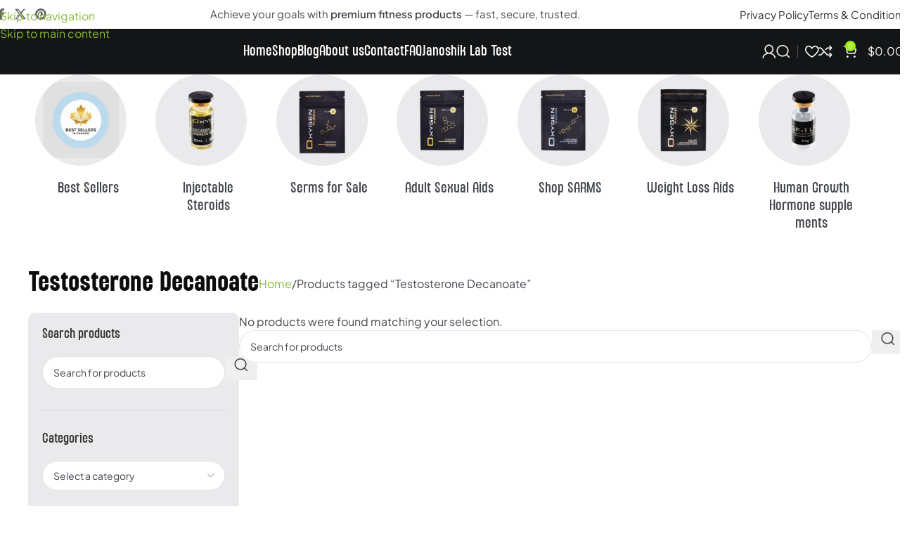

--- FILE ---
content_type: text/html; charset=UTF-8
request_url: https://oxygenanabolics.com/product-tag/testosterone-decanoate/
body_size: 36460
content:
<!DOCTYPE html>
<html lang="en-CA" prefix="og: https://ogp.me/ns#">
<head><meta charset="UTF-8"><script>if(navigator.userAgent.match(/MSIE|Internet Explorer/i)||navigator.userAgent.match(/Trident\/7\..*?rv:11/i)){var href=document.location.href;if(!href.match(/[?&]nowprocket/)){if(href.indexOf("?")==-1){if(href.indexOf("#")==-1){document.location.href=href+"?nowprocket=1"}else{document.location.href=href.replace("#","?nowprocket=1#")}}else{if(href.indexOf("#")==-1){document.location.href=href+"&nowprocket=1"}else{document.location.href=href.replace("#","&nowprocket=1#")}}}}</script><script>(()=>{class RocketLazyLoadScripts{constructor(){this.v="2.0.4",this.userEvents=["keydown","keyup","mousedown","mouseup","mousemove","mouseover","mouseout","touchmove","touchstart","touchend","touchcancel","wheel","click","dblclick","input"],this.attributeEvents=["onblur","onclick","oncontextmenu","ondblclick","onfocus","onmousedown","onmouseenter","onmouseleave","onmousemove","onmouseout","onmouseover","onmouseup","onmousewheel","onscroll","onsubmit"]}async t(){this.i(),this.o(),/iP(ad|hone)/.test(navigator.userAgent)&&this.h(),this.u(),this.l(this),this.m(),this.k(this),this.p(this),this._(),await Promise.all([this.R(),this.L()]),this.lastBreath=Date.now(),this.S(this),this.P(),this.D(),this.O(),this.M(),await this.C(this.delayedScripts.normal),await this.C(this.delayedScripts.defer),await this.C(this.delayedScripts.async),await this.T(),await this.F(),await this.j(),await this.A(),window.dispatchEvent(new Event("rocket-allScriptsLoaded")),this.everythingLoaded=!0,this.lastTouchEnd&&await new Promise(t=>setTimeout(t,500-Date.now()+this.lastTouchEnd)),this.I(),this.H(),this.U(),this.W()}i(){this.CSPIssue=sessionStorage.getItem("rocketCSPIssue"),document.addEventListener("securitypolicyviolation",t=>{this.CSPIssue||"script-src-elem"!==t.violatedDirective||"data"!==t.blockedURI||(this.CSPIssue=!0,sessionStorage.setItem("rocketCSPIssue",!0))},{isRocket:!0})}o(){window.addEventListener("pageshow",t=>{this.persisted=t.persisted,this.realWindowLoadedFired=!0},{isRocket:!0}),window.addEventListener("pagehide",()=>{this.onFirstUserAction=null},{isRocket:!0})}h(){let t;function e(e){t=e}window.addEventListener("touchstart",e,{isRocket:!0}),window.addEventListener("touchend",function i(o){o.changedTouches[0]&&t.changedTouches[0]&&Math.abs(o.changedTouches[0].pageX-t.changedTouches[0].pageX)<10&&Math.abs(o.changedTouches[0].pageY-t.changedTouches[0].pageY)<10&&o.timeStamp-t.timeStamp<200&&(window.removeEventListener("touchstart",e,{isRocket:!0}),window.removeEventListener("touchend",i,{isRocket:!0}),"INPUT"===o.target.tagName&&"text"===o.target.type||(o.target.dispatchEvent(new TouchEvent("touchend",{target:o.target,bubbles:!0})),o.target.dispatchEvent(new MouseEvent("mouseover",{target:o.target,bubbles:!0})),o.target.dispatchEvent(new PointerEvent("click",{target:o.target,bubbles:!0,cancelable:!0,detail:1,clientX:o.changedTouches[0].clientX,clientY:o.changedTouches[0].clientY})),event.preventDefault()))},{isRocket:!0})}q(t){this.userActionTriggered||("mousemove"!==t.type||this.firstMousemoveIgnored?"keyup"===t.type||"mouseover"===t.type||"mouseout"===t.type||(this.userActionTriggered=!0,this.onFirstUserAction&&this.onFirstUserAction()):this.firstMousemoveIgnored=!0),"click"===t.type&&t.preventDefault(),t.stopPropagation(),t.stopImmediatePropagation(),"touchstart"===this.lastEvent&&"touchend"===t.type&&(this.lastTouchEnd=Date.now()),"click"===t.type&&(this.lastTouchEnd=0),this.lastEvent=t.type,t.composedPath&&t.composedPath()[0].getRootNode()instanceof ShadowRoot&&(t.rocketTarget=t.composedPath()[0]),this.savedUserEvents.push(t)}u(){this.savedUserEvents=[],this.userEventHandler=this.q.bind(this),this.userEvents.forEach(t=>window.addEventListener(t,this.userEventHandler,{passive:!1,isRocket:!0})),document.addEventListener("visibilitychange",this.userEventHandler,{isRocket:!0})}U(){this.userEvents.forEach(t=>window.removeEventListener(t,this.userEventHandler,{passive:!1,isRocket:!0})),document.removeEventListener("visibilitychange",this.userEventHandler,{isRocket:!0}),this.savedUserEvents.forEach(t=>{(t.rocketTarget||t.target).dispatchEvent(new window[t.constructor.name](t.type,t))})}m(){const t="return false",e=Array.from(this.attributeEvents,t=>"data-rocket-"+t),i="["+this.attributeEvents.join("],[")+"]",o="[data-rocket-"+this.attributeEvents.join("],[data-rocket-")+"]",s=(e,i,o)=>{o&&o!==t&&(e.setAttribute("data-rocket-"+i,o),e["rocket"+i]=new Function("event",o),e.setAttribute(i,t))};new MutationObserver(t=>{for(const n of t)"attributes"===n.type&&(n.attributeName.startsWith("data-rocket-")||this.everythingLoaded?n.attributeName.startsWith("data-rocket-")&&this.everythingLoaded&&this.N(n.target,n.attributeName.substring(12)):s(n.target,n.attributeName,n.target.getAttribute(n.attributeName))),"childList"===n.type&&n.addedNodes.forEach(t=>{if(t.nodeType===Node.ELEMENT_NODE)if(this.everythingLoaded)for(const i of[t,...t.querySelectorAll(o)])for(const t of i.getAttributeNames())e.includes(t)&&this.N(i,t.substring(12));else for(const e of[t,...t.querySelectorAll(i)])for(const t of e.getAttributeNames())this.attributeEvents.includes(t)&&s(e,t,e.getAttribute(t))})}).observe(document,{subtree:!0,childList:!0,attributeFilter:[...this.attributeEvents,...e]})}I(){this.attributeEvents.forEach(t=>{document.querySelectorAll("[data-rocket-"+t+"]").forEach(e=>{this.N(e,t)})})}N(t,e){const i=t.getAttribute("data-rocket-"+e);i&&(t.setAttribute(e,i),t.removeAttribute("data-rocket-"+e))}k(t){Object.defineProperty(HTMLElement.prototype,"onclick",{get(){return this.rocketonclick||null},set(e){this.rocketonclick=e,this.setAttribute(t.everythingLoaded?"onclick":"data-rocket-onclick","this.rocketonclick(event)")}})}S(t){function e(e,i){let o=e[i];e[i]=null,Object.defineProperty(e,i,{get:()=>o,set(s){t.everythingLoaded?o=s:e["rocket"+i]=o=s}})}e(document,"onreadystatechange"),e(window,"onload"),e(window,"onpageshow");try{Object.defineProperty(document,"readyState",{get:()=>t.rocketReadyState,set(e){t.rocketReadyState=e},configurable:!0}),document.readyState="loading"}catch(t){console.log("WPRocket DJE readyState conflict, bypassing")}}l(t){this.originalAddEventListener=EventTarget.prototype.addEventListener,this.originalRemoveEventListener=EventTarget.prototype.removeEventListener,this.savedEventListeners=[],EventTarget.prototype.addEventListener=function(e,i,o){o&&o.isRocket||!t.B(e,this)&&!t.userEvents.includes(e)||t.B(e,this)&&!t.userActionTriggered||e.startsWith("rocket-")||t.everythingLoaded?t.originalAddEventListener.call(this,e,i,o):(t.savedEventListeners.push({target:this,remove:!1,type:e,func:i,options:o}),"mouseenter"!==e&&"mouseleave"!==e||t.originalAddEventListener.call(this,e,t.savedUserEvents.push,o))},EventTarget.prototype.removeEventListener=function(e,i,o){o&&o.isRocket||!t.B(e,this)&&!t.userEvents.includes(e)||t.B(e,this)&&!t.userActionTriggered||e.startsWith("rocket-")||t.everythingLoaded?t.originalRemoveEventListener.call(this,e,i,o):t.savedEventListeners.push({target:this,remove:!0,type:e,func:i,options:o})}}J(t,e){this.savedEventListeners=this.savedEventListeners.filter(i=>{let o=i.type,s=i.target||window;return e!==o||t!==s||(this.B(o,s)&&(i.type="rocket-"+o),this.$(i),!1)})}H(){EventTarget.prototype.addEventListener=this.originalAddEventListener,EventTarget.prototype.removeEventListener=this.originalRemoveEventListener,this.savedEventListeners.forEach(t=>this.$(t))}$(t){t.remove?this.originalRemoveEventListener.call(t.target,t.type,t.func,t.options):this.originalAddEventListener.call(t.target,t.type,t.func,t.options)}p(t){let e;function i(e){return t.everythingLoaded?e:e.split(" ").map(t=>"load"===t||t.startsWith("load.")?"rocket-jquery-load":t).join(" ")}function o(o){function s(e){const s=o.fn[e];o.fn[e]=o.fn.init.prototype[e]=function(){return this[0]===window&&t.userActionTriggered&&("string"==typeof arguments[0]||arguments[0]instanceof String?arguments[0]=i(arguments[0]):"object"==typeof arguments[0]&&Object.keys(arguments[0]).forEach(t=>{const e=arguments[0][t];delete arguments[0][t],arguments[0][i(t)]=e})),s.apply(this,arguments),this}}if(o&&o.fn&&!t.allJQueries.includes(o)){const e={DOMContentLoaded:[],"rocket-DOMContentLoaded":[]};for(const t in e)document.addEventListener(t,()=>{e[t].forEach(t=>t())},{isRocket:!0});o.fn.ready=o.fn.init.prototype.ready=function(i){function s(){parseInt(o.fn.jquery)>2?setTimeout(()=>i.bind(document)(o)):i.bind(document)(o)}return"function"==typeof i&&(t.realDomReadyFired?!t.userActionTriggered||t.fauxDomReadyFired?s():e["rocket-DOMContentLoaded"].push(s):e.DOMContentLoaded.push(s)),o([])},s("on"),s("one"),s("off"),t.allJQueries.push(o)}e=o}t.allJQueries=[],o(window.jQuery),Object.defineProperty(window,"jQuery",{get:()=>e,set(t){o(t)}})}P(){const t=new Map;document.write=document.writeln=function(e){const i=document.currentScript,o=document.createRange(),s=i.parentElement;let n=t.get(i);void 0===n&&(n=i.nextSibling,t.set(i,n));const c=document.createDocumentFragment();o.setStart(c,0),c.appendChild(o.createContextualFragment(e)),s.insertBefore(c,n)}}async R(){return new Promise(t=>{this.userActionTriggered?t():this.onFirstUserAction=t})}async L(){return new Promise(t=>{document.addEventListener("DOMContentLoaded",()=>{this.realDomReadyFired=!0,t()},{isRocket:!0})})}async j(){return this.realWindowLoadedFired?Promise.resolve():new Promise(t=>{window.addEventListener("load",t,{isRocket:!0})})}M(){this.pendingScripts=[];this.scriptsMutationObserver=new MutationObserver(t=>{for(const e of t)e.addedNodes.forEach(t=>{"SCRIPT"!==t.tagName||t.noModule||t.isWPRocket||this.pendingScripts.push({script:t,promise:new Promise(e=>{const i=()=>{const i=this.pendingScripts.findIndex(e=>e.script===t);i>=0&&this.pendingScripts.splice(i,1),e()};t.addEventListener("load",i,{isRocket:!0}),t.addEventListener("error",i,{isRocket:!0}),setTimeout(i,1e3)})})})}),this.scriptsMutationObserver.observe(document,{childList:!0,subtree:!0})}async F(){await this.X(),this.pendingScripts.length?(await this.pendingScripts[0].promise,await this.F()):this.scriptsMutationObserver.disconnect()}D(){this.delayedScripts={normal:[],async:[],defer:[]},document.querySelectorAll("script[type$=rocketlazyloadscript]").forEach(t=>{t.hasAttribute("data-rocket-src")?t.hasAttribute("async")&&!1!==t.async?this.delayedScripts.async.push(t):t.hasAttribute("defer")&&!1!==t.defer||"module"===t.getAttribute("data-rocket-type")?this.delayedScripts.defer.push(t):this.delayedScripts.normal.push(t):this.delayedScripts.normal.push(t)})}async _(){await this.L();let t=[];document.querySelectorAll("script[type$=rocketlazyloadscript][data-rocket-src]").forEach(e=>{let i=e.getAttribute("data-rocket-src");if(i&&!i.startsWith("data:")){i.startsWith("//")&&(i=location.protocol+i);try{const o=new URL(i).origin;o!==location.origin&&t.push({src:o,crossOrigin:e.crossOrigin||"module"===e.getAttribute("data-rocket-type")})}catch(t){}}}),t=[...new Map(t.map(t=>[JSON.stringify(t),t])).values()],this.Y(t,"preconnect")}async G(t){if(await this.K(),!0!==t.noModule||!("noModule"in HTMLScriptElement.prototype))return new Promise(e=>{let i;function o(){(i||t).setAttribute("data-rocket-status","executed"),e()}try{if(navigator.userAgent.includes("Firefox/")||""===navigator.vendor||this.CSPIssue)i=document.createElement("script"),[...t.attributes].forEach(t=>{let e=t.nodeName;"type"!==e&&("data-rocket-type"===e&&(e="type"),"data-rocket-src"===e&&(e="src"),i.setAttribute(e,t.nodeValue))}),t.text&&(i.text=t.text),t.nonce&&(i.nonce=t.nonce),i.hasAttribute("src")?(i.addEventListener("load",o,{isRocket:!0}),i.addEventListener("error",()=>{i.setAttribute("data-rocket-status","failed-network"),e()},{isRocket:!0}),setTimeout(()=>{i.isConnected||e()},1)):(i.text=t.text,o()),i.isWPRocket=!0,t.parentNode.replaceChild(i,t);else{const i=t.getAttribute("data-rocket-type"),s=t.getAttribute("data-rocket-src");i?(t.type=i,t.removeAttribute("data-rocket-type")):t.removeAttribute("type"),t.addEventListener("load",o,{isRocket:!0}),t.addEventListener("error",i=>{this.CSPIssue&&i.target.src.startsWith("data:")?(console.log("WPRocket: CSP fallback activated"),t.removeAttribute("src"),this.G(t).then(e)):(t.setAttribute("data-rocket-status","failed-network"),e())},{isRocket:!0}),s?(t.fetchPriority="high",t.removeAttribute("data-rocket-src"),t.src=s):t.src="data:text/javascript;base64,"+window.btoa(unescape(encodeURIComponent(t.text)))}}catch(i){t.setAttribute("data-rocket-status","failed-transform"),e()}});t.setAttribute("data-rocket-status","skipped")}async C(t){const e=t.shift();return e?(e.isConnected&&await this.G(e),this.C(t)):Promise.resolve()}O(){this.Y([...this.delayedScripts.normal,...this.delayedScripts.defer,...this.delayedScripts.async],"preload")}Y(t,e){this.trash=this.trash||[];let i=!0;var o=document.createDocumentFragment();t.forEach(t=>{const s=t.getAttribute&&t.getAttribute("data-rocket-src")||t.src;if(s&&!s.startsWith("data:")){const n=document.createElement("link");n.href=s,n.rel=e,"preconnect"!==e&&(n.as="script",n.fetchPriority=i?"high":"low"),t.getAttribute&&"module"===t.getAttribute("data-rocket-type")&&(n.crossOrigin=!0),t.crossOrigin&&(n.crossOrigin=t.crossOrigin),t.integrity&&(n.integrity=t.integrity),t.nonce&&(n.nonce=t.nonce),o.appendChild(n),this.trash.push(n),i=!1}}),document.head.appendChild(o)}W(){this.trash.forEach(t=>t.remove())}async T(){try{document.readyState="interactive"}catch(t){}this.fauxDomReadyFired=!0;try{await this.K(),this.J(document,"readystatechange"),document.dispatchEvent(new Event("rocket-readystatechange")),await this.K(),document.rocketonreadystatechange&&document.rocketonreadystatechange(),await this.K(),this.J(document,"DOMContentLoaded"),document.dispatchEvent(new Event("rocket-DOMContentLoaded")),await this.K(),this.J(window,"DOMContentLoaded"),window.dispatchEvent(new Event("rocket-DOMContentLoaded"))}catch(t){console.error(t)}}async A(){try{document.readyState="complete"}catch(t){}try{await this.K(),this.J(document,"readystatechange"),document.dispatchEvent(new Event("rocket-readystatechange")),await this.K(),document.rocketonreadystatechange&&document.rocketonreadystatechange(),await this.K(),this.J(window,"load"),window.dispatchEvent(new Event("rocket-load")),await this.K(),window.rocketonload&&window.rocketonload(),await this.K(),this.allJQueries.forEach(t=>t(window).trigger("rocket-jquery-load")),await this.K(),this.J(window,"pageshow");const t=new Event("rocket-pageshow");t.persisted=this.persisted,window.dispatchEvent(t),await this.K(),window.rocketonpageshow&&window.rocketonpageshow({persisted:this.persisted})}catch(t){console.error(t)}}async K(){Date.now()-this.lastBreath>45&&(await this.X(),this.lastBreath=Date.now())}async X(){return document.hidden?new Promise(t=>setTimeout(t)):new Promise(t=>requestAnimationFrame(t))}B(t,e){return e===document&&"readystatechange"===t||(e===document&&"DOMContentLoaded"===t||(e===window&&"DOMContentLoaded"===t||(e===window&&"load"===t||e===window&&"pageshow"===t)))}static run(){(new RocketLazyLoadScripts).t()}}RocketLazyLoadScripts.run()})();</script>
	
	<link rel="profile" href="https://gmpg.org/xfn/11">
	<link rel="pingback" href="https://oxygenanabolics.com/xmlrpc.php">

	
<!-- Search Engine Optimization by Rank Math PRO - https://rankmath.com/ -->
<title>Testosterone Decanoate - Oxygen Anabolics</title>
<link data-rocket-preload as="style" data-wpr-hosted-gf-parameters="family=Plus%20Jakarta%20Sans%3A400%2C600%2C700&display=swap" href="https://oxygenanabolics.com/wp-content/cache/fonts/1/google-fonts/css/3/7/7/1e016a7b2af25e003f26b8577f631.css" rel="preload">
<link data-wpr-hosted-gf-parameters="family=Plus%20Jakarta%20Sans%3A400%2C600%2C700&display=swap" href="https://oxygenanabolics.com/wp-content/cache/fonts/1/google-fonts/css/3/7/7/1e016a7b2af25e003f26b8577f631.css" media="print" onload="this.media=&#039;all&#039;" rel="stylesheet">
<noscript data-wpr-hosted-gf-parameters=""><link rel="stylesheet" href="https://fonts.googleapis.com/css?family=Plus%20Jakarta%20Sans%3A400%2C600%2C700&#038;display=swap"></noscript>
<meta name="robots" content="follow, noindex"/>
<meta property="og:locale" content="en_US" />
<meta property="og:type" content="article" />
<meta property="og:title" content="Testosterone Decanoate - Oxygen Anabolics" />
<meta property="og:url" content="https://oxygenanabolics.com/product-tag/testosterone-decanoate/" />
<meta property="og:site_name" content="Oxygen Anabolics" />
<meta name="twitter:card" content="summary_large_image" />
<meta name="twitter:title" content="Testosterone Decanoate - Oxygen Anabolics" />
<script type="application/ld+json" class="rank-math-schema-pro">{"@context":"https://schema.org","@graph":[{"@type":"Organization","@id":"https://oxygenanabolics.com/#organization","name":"Oxygen Anabolics"},{"@type":"WebSite","@id":"https://oxygenanabolics.com/#website","url":"https://oxygenanabolics.com","name":"Oxygen Anabolics","publisher":{"@id":"https://oxygenanabolics.com/#organization"},"inLanguage":"en-CA"},{"@type":"BreadcrumbList","@id":"https://oxygenanabolics.com/product-tag/testosterone-decanoate/#breadcrumb","itemListElement":[{"@type":"ListItem","position":"1","item":{"@id":"https://oxygenanabolics.com","name":"Home"}},{"@type":"ListItem","position":"2","item":{"@id":"https://oxygenanabolics.com/product-tag/testosterone-decanoate/","name":"Products tagged &ldquo;Testosterone Decanoate&rdquo;"}}]},{"@type":"CollectionPage","@id":"https://oxygenanabolics.com/product-tag/testosterone-decanoate/#webpage","url":"https://oxygenanabolics.com/product-tag/testosterone-decanoate/","name":"Testosterone Decanoate - Oxygen Anabolics","isPartOf":{"@id":"https://oxygenanabolics.com/#website"},"inLanguage":"en-CA","breadcrumb":{"@id":"https://oxygenanabolics.com/product-tag/testosterone-decanoate/#breadcrumb"}}]}</script>
<!-- /Rank Math WordPress SEO plugin -->

<link rel='dns-prefetch' href='//fonts.googleapis.com' />
<link href='https://fonts.gstatic.com' crossorigin rel='preconnect' />
<link rel="alternate" type="application/rss+xml" title="Oxygen Anabolics &raquo; Feed" href="https://oxygenanabolics.com/feed/" />
<link rel="alternate" type="application/rss+xml" title="Oxygen Anabolics &raquo; Comments Feed" href="https://oxygenanabolics.com/comments/feed/" />
<link rel="alternate" type="application/rss+xml" title="Oxygen Anabolics &raquo; Testosterone Decanoate Tag Feed" href="https://oxygenanabolics.com/product-tag/testosterone-decanoate/feed/" />
<style id='wp-img-auto-sizes-contain-inline-css' type='text/css'>
img:is([sizes=auto i],[sizes^="auto," i]){contain-intrinsic-size:3000px 1500px}
/*# sourceURL=wp-img-auto-sizes-contain-inline-css */
</style>
<link data-minify="1" rel='stylesheet' id='pb_animate-css' href='https://oxygenanabolics.com/wp-content/cache/min/1/wp-content/plugins/ays-popup-box/public/css/animate.css?ver=1768449429' type='text/css' media='all' />
<style id='woocommerce-inline-inline-css' type='text/css'>
.woocommerce form .form-row .required { visibility: visible; }
/*# sourceURL=woocommerce-inline-inline-css */
</style>
<link rel='stylesheet' id='wd-widget-price-filter-css' href='https://oxygenanabolics.com/wp-content/themes/woodmart/css/parts/woo-widget-price-filter.min.css?ver=8.3.5' type='text/css' media='all' />
<link rel='stylesheet' id='wd-widget-woo-other-css' href='https://oxygenanabolics.com/wp-content/themes/woodmart/css/parts/woo-widget-other.min.css?ver=8.3.5' type='text/css' media='all' />
<link data-minify="1" rel='stylesheet' id='woo_discount_pro_style-css' href='https://oxygenanabolics.com/wp-content/cache/min/1/wp-content/plugins/woo-discount-rules-pro/Assets/Css/awdr_style.css?ver=1768449429' type='text/css' media='all' />
<link rel='stylesheet' id='elementor-frontend-css' href='https://oxygenanabolics.com/wp-content/uploads/elementor/css/custom-frontend.min.css?ver=1768449428' type='text/css' media='all' />
<link data-minify="1" rel='stylesheet' id='elementor-post-10-css' href='https://oxygenanabolics.com/wp-content/cache/min/1/wp-content/uploads/elementor/css/post-10.css?ver=1768449429' type='text/css' media='all' />
<link data-minify="1" rel='stylesheet' id='jet-engine-frontend-css' href='https://oxygenanabolics.com/wp-content/cache/min/1/wp-content/plugins/jet-engine/assets/css/frontend.css?ver=1768449429' type='text/css' media='all' />
<link rel='stylesheet' id='wd-style-base-css' href='https://oxygenanabolics.com/wp-content/cache/background-css/1/oxygenanabolics.com/wp-content/themes/woodmart/css/parts/base.min.css?ver=8.3.5&wpr_t=1769099866' type='text/css' media='all' />
<link rel='stylesheet' id='wd-helpers-wpb-elem-css' href='https://oxygenanabolics.com/wp-content/themes/woodmart/css/parts/helpers-wpb-elem.min.css?ver=8.3.5' type='text/css' media='all' />
<link rel='stylesheet' id='wd-elementor-base-css' href='https://oxygenanabolics.com/wp-content/themes/woodmart/css/parts/int-elem-base.min.css?ver=8.3.5' type='text/css' media='all' />
<link rel='stylesheet' id='wd-elementor-pro-base-css' href='https://oxygenanabolics.com/wp-content/themes/woodmart/css/parts/int-elementor-pro.min.css?ver=8.3.5' type='text/css' media='all' />
<link rel='stylesheet' id='wd-woocommerce-base-css' href='https://oxygenanabolics.com/wp-content/themes/woodmart/css/parts/woocommerce-base.min.css?ver=8.3.5' type='text/css' media='all' />
<link rel='stylesheet' id='wd-mod-star-rating-css' href='https://oxygenanabolics.com/wp-content/themes/woodmart/css/parts/mod-star-rating.min.css?ver=8.3.5' type='text/css' media='all' />
<link rel='stylesheet' id='wd-woocommerce-block-notices-css' href='https://oxygenanabolics.com/wp-content/themes/woodmart/css/parts/woo-mod-block-notices.min.css?ver=8.3.5' type='text/css' media='all' />
<link rel='stylesheet' id='wd-widget-active-filters-css' href='https://oxygenanabolics.com/wp-content/themes/woodmart/css/parts/woo-widget-active-filters.min.css?ver=8.3.5' type='text/css' media='all' />
<link rel='stylesheet' id='wd-woo-shop-builder-css' href='https://oxygenanabolics.com/wp-content/themes/woodmart/css/parts/woo-shop-builder.min.css?ver=8.3.5' type='text/css' media='all' />
<link rel='stylesheet' id='wd-woo-opt-hide-larger-price-css' href='https://oxygenanabolics.com/wp-content/themes/woodmart/css/parts/woo-opt-hide-larger-price.min.css?ver=8.3.5' type='text/css' media='all' />
<link rel='stylesheet' id='child-style-css' href='https://oxygenanabolics.com/wp-content/themes/woodmart-child/style.css?ver=8.3.5' type='text/css' media='all' />
<link data-minify="1" rel='stylesheet' id='xts-style-theme_settings_default-css' href='https://oxygenanabolics.com/wp-content/cache/background-css/1/oxygenanabolics.com/wp-content/cache/min/1/wp-content/uploads/2026/01/xts-theme_settings_default-1767248400.css?ver=1768449429&wpr_t=1769099866' type='text/css' media='all' />

<style id='rocket-lazyload-inline-css' type='text/css'>
.rll-youtube-player{position:relative;padding-bottom:56.23%;height:0;overflow:hidden;max-width:100%;}.rll-youtube-player:focus-within{outline: 2px solid currentColor;outline-offset: 5px;}.rll-youtube-player iframe{position:absolute;top:0;left:0;width:100%;height:100%;z-index:100;background:0 0}.rll-youtube-player img{bottom:0;display:block;left:0;margin:auto;max-width:100%;width:100%;position:absolute;right:0;top:0;border:none;height:auto;-webkit-transition:.4s all;-moz-transition:.4s all;transition:.4s all}.rll-youtube-player img:hover{-webkit-filter:brightness(75%)}.rll-youtube-player .play{height:100%;width:100%;left:0;top:0;position:absolute;background:var(--wpr-bg-4d7fdcba-5e8f-4897-8a66-1dc1a2e5dba7) no-repeat center;background-color: transparent !important;cursor:pointer;border:none;}
/*# sourceURL=rocket-lazyload-inline-css */
</style>
<script type="text/javascript" src="https://oxygenanabolics.com/wp-includes/js/jquery/jquery.min.js?ver=3.7.1" id="jquery-core-js" data-rocket-defer defer></script>
<script type="rocketlazyloadscript" data-rocket-type="text/javascript" data-rocket-src="https://oxygenanabolics.com/wp-includes/js/jquery/jquery-migrate.min.js?ver=3.4.1" id="jquery-migrate-js" data-rocket-defer defer></script>
<script type="text/javascript" id="ays-pb-js-extra">
/* <![CDATA[ */
var pbLocalizeObj = {"ajax":"https://oxygenanabolics.com/wp-admin/admin-ajax.php","seconds":"seconds","thisWillClose":"This will close in","icons":{"close_icon":"\u003Csvg class=\"ays_pb_material_close_icon\" xmlns=\"https://www.w3.org/2000/svg\" height=\"36px\" viewBox=\"0 0 24 24\" width=\"36px\" fill=\"#000000\" alt=\"Pop-up Close\"\u003E\u003Cpath d=\"M0 0h24v24H0z\" fill=\"none\"/\u003E\u003Cpath d=\"M19 6.41L17.59 5 12 10.59 6.41 5 5 6.41 10.59 12 5 17.59 6.41 19 12 13.41 17.59 19 19 17.59 13.41 12z\"/\u003E\u003C/svg\u003E","close_circle_icon":"\u003Csvg class=\"ays_pb_material_close_circle_icon\" xmlns=\"https://www.w3.org/2000/svg\" height=\"24\" viewBox=\"0 0 24 24\" width=\"36\" alt=\"Pop-up Close\"\u003E\u003Cpath d=\"M0 0h24v24H0z\" fill=\"none\"/\u003E\u003Cpath d=\"M12 2C6.47 2 2 6.47 2 12s4.47 10 10 10 10-4.47 10-10S17.53 2 12 2zm5 13.59L15.59 17 12 13.41 8.41 17 7 15.59 10.59 12 7 8.41 8.41 7 12 10.59 15.59 7 17 8.41 13.41 12 17 15.59z\"/\u003E\u003C/svg\u003E","volume_up_icon":"\u003Csvg class=\"ays_pb_fa_volume\" xmlns=\"https://www.w3.org/2000/svg\" height=\"24\" viewBox=\"0 0 24 24\" width=\"36\"\u003E\u003Cpath d=\"M0 0h24v24H0z\" fill=\"none\"/\u003E\u003Cpath d=\"M3 9v6h4l5 5V4L7 9H3zm13.5 3c0-1.77-1.02-3.29-2.5-4.03v8.05c1.48-.73 2.5-2.25 2.5-4.02zM14 3.23v2.06c2.89.86 5 3.54 5 6.71s-2.11 5.85-5 6.71v2.06c4.01-.91 7-4.49 7-8.77s-2.99-7.86-7-8.77z\"/\u003E\u003C/svg\u003E","volume_mute_icon":"\u003Csvg xmlns=\"https://www.w3.org/2000/svg\" height=\"24\" viewBox=\"0 0 24 24\" width=\"24\"\u003E\u003Cpath d=\"M0 0h24v24H0z\" fill=\"none\"/\u003E\u003Cpath d=\"M7 9v6h4l5 5V4l-5 5H7z\"/\u003E\u003C/svg\u003E"}};
//# sourceURL=ays-pb-js-extra
/* ]]> */
</script>
<script type="rocketlazyloadscript" data-minify="1" data-rocket-type="text/javascript" data-rocket-src="https://oxygenanabolics.com/wp-content/cache/min/1/wp-content/plugins/ays-popup-box/public/js/ays-pb-public.js?ver=1767864477" id="ays-pb-js" data-rocket-defer defer></script>
<script type="text/javascript" src="https://oxygenanabolics.com/wp-content/plugins/woocommerce/assets/js/jquery-blockui/jquery.blockUI.min.js?ver=2.7.0-wc.10.4.3" id="wc-jquery-blockui-js" defer="defer" data-wp-strategy="defer"></script>
<script type="text/javascript" id="wc-add-to-cart-js-extra">
/* <![CDATA[ */
var wc_add_to_cart_params = {"ajax_url":"/wp-admin/admin-ajax.php","wc_ajax_url":"/?wc-ajax=%%endpoint%%","i18n_view_cart":"View cart","cart_url":"https://oxygenanabolics.com/cart/","is_cart":"","cart_redirect_after_add":"no"};
//# sourceURL=wc-add-to-cart-js-extra
/* ]]> */
</script>
<script type="rocketlazyloadscript" data-rocket-type="text/javascript" data-rocket-src="https://oxygenanabolics.com/wp-content/plugins/woocommerce/assets/js/frontend/add-to-cart.min.js?ver=10.4.3" id="wc-add-to-cart-js" defer="defer" data-wp-strategy="defer"></script>
<script type="text/javascript" src="https://oxygenanabolics.com/wp-content/plugins/woocommerce/assets/js/js-cookie/js.cookie.min.js?ver=2.1.4-wc.10.4.3" id="wc-js-cookie-js" defer="defer" data-wp-strategy="defer"></script>
<script type="text/javascript" id="woocommerce-js-extra">
/* <![CDATA[ */
var woocommerce_params = {"ajax_url":"/wp-admin/admin-ajax.php","wc_ajax_url":"/?wc-ajax=%%endpoint%%","i18n_password_show":"Show password","i18n_password_hide":"Hide password"};
//# sourceURL=woocommerce-js-extra
/* ]]> */
</script>
<script type="rocketlazyloadscript" data-rocket-type="text/javascript" data-rocket-src="https://oxygenanabolics.com/wp-content/plugins/woocommerce/assets/js/frontend/woocommerce.min.js?ver=10.4.3" id="woocommerce-js" defer="defer" data-wp-strategy="defer"></script>
<script type="rocketlazyloadscript" data-rocket-type="text/javascript" data-rocket-src="https://oxygenanabolics.com/wp-content/themes/woodmart/js/libs/device.min.js?ver=8.3.5" id="wd-device-library-js" data-rocket-defer defer></script>
<script type="text/javascript" src="https://oxygenanabolics.com/wp-content/themes/woodmart/js/scripts/global/scrollBar.min.js?ver=8.3.5" id="wd-scrollbar-js"></script>
<link rel="https://api.w.org/" href="https://oxygenanabolics.com/wp-json/" /><link rel="alternate" title="JSON" type="application/json" href="https://oxygenanabolics.com/wp-json/wp/v2/product_tag/765" /><link rel="EditURI" type="application/rsd+xml" title="RSD" href="https://oxygenanabolics.com/xmlrpc.php?rsd" />
<meta name="generator" content="WordPress 6.9" />

<!-- This site is using AdRotate v5.17.1 to display their advertisements - https://ajdg.solutions/ -->
<!-- AdRotate CSS -->
<style type="text/css" media="screen">
	.g { margin:0px; padding:0px; overflow:hidden; line-height:1; zoom:1; }
	.g img { height:auto; }
	.g-col { position:relative; float:left; }
	.g-col:first-child { margin-left: 0; }
	.g-col:last-child { margin-right: 0; }
	@media only screen and (max-width: 480px) {
		.g-col, .g-dyn, .g-single { width:100%; margin-left:0; margin-right:0; }
	}
</style>
<!-- /AdRotate CSS -->

<meta name="theme-color" content="rgb(158,239,11)">					<meta name="viewport" content="width=device-width, initial-scale=1">
											<link rel="preload" as="font" href="https://oxygenanabolics.com/wp-content/themes/woodmart/fonts/woodmart-font-2-400.woff2?v=8.3.5" type="font/woff2" crossorigin>
						<noscript><style>.woocommerce-product-gallery{ opacity: 1 !important; }</style></noscript>
	<meta name="generator" content="Elementor 3.34.0; features: e_font_icon_svg; settings: css_print_method-external, google_font-enabled, font_display-swap">
<style type="text/css">.recentcomments a{display:inline !important;padding:0 !important;margin:0 !important;}</style><link rel="icon" href="https://oxygenanabolics.com/wp-content/uploads/2025/10/cropped-logo-new21-32x32.png" sizes="32x32" />
<link rel="icon" href="https://oxygenanabolics.com/wp-content/uploads/2025/10/cropped-logo-new21-192x192.png" sizes="192x192" />
<link rel="apple-touch-icon" href="https://oxygenanabolics.com/wp-content/uploads/2025/10/cropped-logo-new21-180x180.png" />
<meta name="msapplication-TileImage" content="https://oxygenanabolics.com/wp-content/uploads/2025/10/cropped-logo-new21-270x270.png" />
<style>
		
		</style>			<style id="wd-style-header_730363-css" data-type="wd-style-header_730363">
				:root{
	--wd-top-bar-h: 40px;
	--wd-top-bar-sm-h: 24px;
	--wd-top-bar-sticky-h: .00001px;
	--wd-top-bar-brd-w: 1px;

	--wd-header-general-h: 64px;
	--wd-header-general-sm-h: 50px;
	--wd-header-general-sticky-h: .00001px;
	--wd-header-general-brd-w: 1px;

	--wd-header-bottom-h: .00001px;
	--wd-header-bottom-sm-h: .00001px;
	--wd-header-bottom-sticky-h: .00001px;
	--wd-header-bottom-brd-w: .00001px;

	--wd-header-clone-h: 60px;

	--wd-header-brd-w: calc(var(--wd-top-bar-brd-w) + var(--wd-header-general-brd-w) + var(--wd-header-bottom-brd-w));
	--wd-header-h: calc(var(--wd-top-bar-h) + var(--wd-header-general-h) + var(--wd-header-bottom-h) + var(--wd-header-brd-w));
	--wd-header-sticky-h: calc(var(--wd-top-bar-sticky-h) + var(--wd-header-general-sticky-h) + var(--wd-header-bottom-sticky-h) + var(--wd-header-clone-h) + var(--wd-header-brd-w));
	--wd-header-sm-h: calc(var(--wd-top-bar-sm-h) + var(--wd-header-general-sm-h) + var(--wd-header-bottom-sm-h) + var(--wd-header-brd-w));
}

.whb-top-bar .wd-dropdown {
	margin-top: -1px;
}

.whb-top-bar .wd-dropdown:after {
	height: 10px;
}



:root:has(.whb-top-bar.whb-border-boxed) {
	--wd-top-bar-brd-w: .00001px;
}

@media (max-width: 1024px) {
:root:has(.whb-top-bar.whb-hidden-mobile) {
	--wd-top-bar-brd-w: .00001px;
}
}

:root:has(.whb-general-header.whb-border-boxed) {
	--wd-header-general-brd-w: .00001px;
}

@media (max-width: 1024px) {
:root:has(.whb-general-header.whb-hidden-mobile) {
	--wd-header-general-brd-w: .00001px;
}
}

:root:has(.whb-header-bottom.whb-border-boxed) {
	--wd-header-bottom-brd-w: .00001px;
}

@media (max-width: 1024px) {
:root:has(.whb-header-bottom.whb-hidden-mobile) {
	--wd-header-bottom-brd-w: .00001px;
}
}


.whb-clone.whb-sticked .wd-dropdown:not(.sub-sub-menu) {
	margin-top: 9px;
}

.whb-clone.whb-sticked .wd-dropdown:not(.sub-sub-menu):after {
	height: 20px;
}

		
.whb-top-bar {
	background-color: rgba(255, 255, 255, 1);border-color: rgba(255, 255, 255, 0.15);border-bottom-width: 1px;border-bottom-style: solid;
}

.whb-9x1ytaxq7aphtb3npidp form.searchform {
	--wd-form-height: 46px;
}
.whb-general-header {
	background-color: rgba(20, 21, 22, 1);border-color: rgba(255, 255, 255, 0.15);border-bottom-width: 1px;border-bottom-style: solid;
}

.whb-header-bottom {
	border-color: rgba(255, 255, 255, 0.15);border-bottom-width: 1px;border-bottom-style: solid;
}
			</style>
			<noscript><style id="rocket-lazyload-nojs-css">.rll-youtube-player, [data-lazy-src]{display:none !important;}</style></noscript><style id="wpr-lazyload-bg-container"></style><style id="wpr-lazyload-bg-exclusion"></style>
<noscript>
<style id="wpr-lazyload-bg-nostyle">input[type="date"]{--wpr-bg-c8541a94-cf8d-49e1-827d-5e219a69c886: url('https://oxygenanabolics.com/wp-content/themes/woodmart/inc/admin/assets/images/calend-d.svg');}[class*="color-scheme-light"] input[type='date']{--wpr-bg-430cd1b8-561f-48e9-80e7-6e051f0f600b: url('https://oxygenanabolics.com/wp-content/themes/woodmart/inc/admin/assets/images/calend-l.svg');}.wd-popup.wd-promo-popup{--wpr-bg-18ebd834-f326-4e2c-ad5f-5f9777fa974b: url('https://oxygenanabolics.com/wp-content/uploads/2025/02/Discreet-Shipping.svg');}.elementor-26354 .elementor-element.elementor-element-2ad1b77:not(.elementor-motion-effects-element-type-background),.elementor-26354 .elementor-element.elementor-element-2ad1b77>.elementor-motion-effects-container>.elementor-motion-effects-layer{--wpr-bg-22e5a264-7ae8-41f8-a942-528c17514dc0: url('https://oxygenanabolics.com/wp-content/uploads/2025/02/footer-bg.png');}.ays_cmd_i-prompt{--wpr-bg-9d19296f-d696-4505-94b7-9018e6e3181e: url('https://cdn4.iconfinder.com/data/icons/small-n-flat/24/terminal-48.png');}.rll-youtube-player .play{--wpr-bg-4d7fdcba-5e8f-4897-8a66-1dc1a2e5dba7: url('https://oxygenanabolics.com/wp-content/plugins/wp-rocket/assets/img/youtube.png');}</style>
</noscript>
<script type="application/javascript">const rocket_pairs = [{"selector":"input[type=\"date\"]","style":"input[type=\"date\"]{--wpr-bg-c8541a94-cf8d-49e1-827d-5e219a69c886: url('https:\/\/oxygenanabolics.com\/wp-content\/themes\/woodmart\/inc\/admin\/assets\/images\/calend-d.svg');}","hash":"c8541a94-cf8d-49e1-827d-5e219a69c886","url":"https:\/\/oxygenanabolics.com\/wp-content\/themes\/woodmart\/inc\/admin\/assets\/images\/calend-d.svg"},{"selector":"[class*=\"color-scheme-light\"] input[type='date']","style":"[class*=\"color-scheme-light\"] input[type='date']{--wpr-bg-430cd1b8-561f-48e9-80e7-6e051f0f600b: url('https:\/\/oxygenanabolics.com\/wp-content\/themes\/woodmart\/inc\/admin\/assets\/images\/calend-l.svg');}","hash":"430cd1b8-561f-48e9-80e7-6e051f0f600b","url":"https:\/\/oxygenanabolics.com\/wp-content\/themes\/woodmart\/inc\/admin\/assets\/images\/calend-l.svg"},{"selector":".wd-popup.wd-promo-popup","style":".wd-popup.wd-promo-popup{--wpr-bg-18ebd834-f326-4e2c-ad5f-5f9777fa974b: url('https:\/\/oxygenanabolics.com\/wp-content\/uploads\/2025\/02\/Discreet-Shipping.svg');}","hash":"18ebd834-f326-4e2c-ad5f-5f9777fa974b","url":"https:\/\/oxygenanabolics.com\/wp-content\/uploads\/2025\/02\/Discreet-Shipping.svg"},{"selector":".elementor-26354 .elementor-element.elementor-element-2ad1b77:not(.elementor-motion-effects-element-type-background),.elementor-26354 .elementor-element.elementor-element-2ad1b77>.elementor-motion-effects-container>.elementor-motion-effects-layer","style":".elementor-26354 .elementor-element.elementor-element-2ad1b77:not(.elementor-motion-effects-element-type-background),.elementor-26354 .elementor-element.elementor-element-2ad1b77>.elementor-motion-effects-container>.elementor-motion-effects-layer{--wpr-bg-22e5a264-7ae8-41f8-a942-528c17514dc0: url('https:\/\/oxygenanabolics.com\/wp-content\/uploads\/2025\/02\/footer-bg.png');}","hash":"22e5a264-7ae8-41f8-a942-528c17514dc0","url":"https:\/\/oxygenanabolics.com\/wp-content\/uploads\/2025\/02\/footer-bg.png"},{"selector":".ays_cmd_i-prompt","style":".ays_cmd_i-prompt{--wpr-bg-9d19296f-d696-4505-94b7-9018e6e3181e: url('https:\/\/cdn4.iconfinder.com\/data\/icons\/small-n-flat\/24\/terminal-48.png');}","hash":"9d19296f-d696-4505-94b7-9018e6e3181e","url":"https:\/\/cdn4.iconfinder.com\/data\/icons\/small-n-flat\/24\/terminal-48.png"},{"selector":".rll-youtube-player .play","style":".rll-youtube-player .play{--wpr-bg-4d7fdcba-5e8f-4897-8a66-1dc1a2e5dba7: url('https:\/\/oxygenanabolics.com\/wp-content\/plugins\/wp-rocket\/assets\/img\/youtube.png');}","hash":"4d7fdcba-5e8f-4897-8a66-1dc1a2e5dba7","url":"https:\/\/oxygenanabolics.com\/wp-content\/plugins\/wp-rocket\/assets\/img\/youtube.png"}]; const rocket_excluded_pairs = [];</script><meta name="generator" content="WP Rocket 3.20.2" data-wpr-features="wpr_lazyload_css_bg_img wpr_delay_js wpr_defer_js wpr_minify_js wpr_lazyload_images wpr_lazyload_iframes wpr_minify_css wpr_preload_links wpr_host_fonts_locally wpr_desktop" /></head>

<body class="archive tax-product_tag term-testosterone-decanoate term-765 wp-custom-logo wp-theme-woodmart wp-child-theme-woodmart-child theme-woodmart woocommerce woocommerce-page woocommerce-no-js wrapper-custom  categories-accordion-on woodmart-archive-shop woodmart-ajax-shop-on sticky-toolbar-on hide-larger-price jet-engine-optimized-dom elementor-default elementor-kit-10">
			<script type="rocketlazyloadscript" data-rocket-type="text/javascript" id="wd-flicker-fix">// Flicker fix.</script>		<div data-rocket-location-hash="1d2f525ce3ea968146219c11c5fd2e8a" class="wd-skip-links">
								<a href="#menu-header_menu" class="wd-skip-navigation btn">
						Skip to navigation					</a>
								<a href="#main-content" class="wd-skip-content btn">
				Skip to main content			</a>
		</div>
			
	
	<div data-rocket-location-hash="cac5a6d623ac7d282dcc5185b5772dc7" class="wd-page-wrapper website-wrapper">
									<header data-rocket-location-hash="0b44a23d54f25c6f0706d6d049bec2a8" class="whb-header whb-header_730363 whb-sticky-shadow whb-scroll-slide whb-sticky-clone">
								<link rel="stylesheet" id="wd-header-base-css" href="https://oxygenanabolics.com/wp-content/themes/woodmart/css/parts/header-base.min.css?ver=8.3.5" type="text/css" media="all" /> 						<link rel="stylesheet" id="wd-mod-tools-css" href="https://oxygenanabolics.com/wp-content/themes/woodmart/css/parts/mod-tools.min.css?ver=8.3.5" type="text/css" media="all" /> 			<div data-rocket-location-hash="204580e74ddd733969730c489876d875" class="whb-main-header">
	
<div class="whb-row whb-top-bar whb-not-sticky-row whb-with-bg whb-border-fullwidth whb-color-dark whb-flex-equal-sides">
	<div class="container">
		<div class="whb-flex-row whb-top-bar-inner">
			<div class="whb-column whb-col-left whb-column5 whb-visible-lg">
				<link rel="stylesheet" id="wd-header-elements-base-css" href="https://oxygenanabolics.com/wp-content/themes/woodmart/css/parts/header-el-base.min.css?ver=8.3.5" type="text/css" media="all" /> 						<link rel="stylesheet" id="wd-social-icons-css" href="https://oxygenanabolics.com/wp-content/themes/woodmart/css/parts/el-social-icons.min.css?ver=8.3.5" type="text/css" media="all" /> 						<div
						class=" wd-social-icons wd-style-default social-follow wd-shape-circle  whb-a12ih6u3i9u9v8vjvue2 color-scheme-dark text-center">
				
				
									<a rel="noopener noreferrer nofollow" href="https://www.facebook.com/oxygenanabolics" target="_blank" class=" wd-social-icon social-facebook" aria-label="Facebook social link">
						<span class="wd-icon"></span>
											</a>
				
									<a rel="noopener noreferrer nofollow" href="https://twitter.com/oxygenanabolics" target="_blank" class=" wd-social-icon social-twitter" aria-label="X social link">
						<span class="wd-icon"></span>
											</a>
				
				
				
				
				
				
									<a rel="noopener noreferrer nofollow" href="https://www.pinterest.com/oxygenanabolics/" target="_blank" class=" wd-social-icon social-pinterest" aria-label="Pinterest social link">
						<span class="wd-icon"></span>
											</a>
				
				
				
				
				
				
				
				
				
				
				
				
				
				
				
				
				
				
				
			</div>

		</div>
<div class="whb-column whb-col-center whb-column6 whb-visible-lg">
	
<div class="wd-header-text reset-last-child whb-roq62ce48req2b2tuw3n wd-inline"><p style="text-align: center; font-size: 15px;">Achieve your goals with <strong>premium fitness products </strong>— fast, secure, trusted.</p></div>
</div>
<div class="whb-column whb-col-right whb-column7 whb-visible-lg">
	
<nav class="wd-header-nav wd-header-secondary-nav whb-qyxd33agi52wruenrb9t text-right" role="navigation" aria-label="Top_Bar_Right">
	<ul id="menu-top_bar_right" class="menu wd-nav wd-nav-header wd-nav-secondary wd-style-separated wd-gap-m"><li id="menu-item-26300" class="menu-item menu-item-type-post_type menu-item-object-page menu-item-26300 item-level-0 menu-simple-dropdown wd-event-hover" ><a href="https://oxygenanabolics.com/privacy-policy/" class="woodmart-nav-link"><span class="nav-link-text">Privacy Policy</span></a></li>
<li id="menu-item-26301" class="menu-item menu-item-type-post_type menu-item-object-page menu-item-26301 item-level-0 menu-simple-dropdown wd-event-hover" ><a href="https://oxygenanabolics.com/terms-conditions/" class="woodmart-nav-link"><span class="nav-link-text">Terms &amp; Conditions</span></a></li>
</ul></nav>
</div>
<div class="whb-column whb-col-mobile whb-column_mobile1 whb-hidden-lg">
	
<div class="wd-header-text reset-last-child whb-nn5jflxdu7i6kycbf9fw wd-inline"><p style="text-align: center; font-size: 12px;"><span style="color: #0c0c0d;">Achieve your goals with <strong>premium fitness products.</strong></span></p></div>
</div>
		</div>
	</div>
</div>

<div class="whb-row whb-general-header whb-not-sticky-row whb-with-bg whb-border-fullwidth whb-color-light whb-flex-equal-sides">
	<div class="container">
		<div class="whb-flex-row whb-general-header-inner">
			<div class="whb-column whb-col-left whb-column8 whb-visible-lg">
	<div class="site-logo whb-gs8bcnxektjsro21n657">
	<a href="https://oxygenanabolics.com/" class="wd-logo wd-main-logo" rel="home" aria-label="Site logo">
		<picture class="attachment-full size-full" style="max-width:170px;" decoding="async">
<source type="image/webp" data-lazy-srcset="https://oxygenanabolics.com/wp-content/uploads/2025/10/logo-new2.png.webp 300w, https://oxygenanabolics.com/wp-content/uploads/2025/10/logo-new2-150x40.png.webp 150w" sizes="(max-width: 300px) 100vw, 300px"/>
<img width="300" height="79" src="data:image/svg+xml,%3Csvg%20xmlns='http://www.w3.org/2000/svg'%20viewBox='0%200%20300%2079'%3E%3C/svg%3E" alt="oxygenanabolics logo" decoding="async" data-lazy-srcset="https://oxygenanabolics.com/wp-content/uploads/2025/10/logo-new2.png 300w, https://oxygenanabolics.com/wp-content/uploads/2025/10/logo-new2-150x40.png 150w" data-lazy-sizes="(max-width: 300px) 100vw, 300px" data-lazy-src="https://oxygenanabolics.com/wp-content/uploads/2025/10/logo-new2.png"/><noscript><img width="300" height="79" src="https://oxygenanabolics.com/wp-content/uploads/2025/10/logo-new2.png" alt="oxygenanabolics logo" decoding="async" srcset="https://oxygenanabolics.com/wp-content/uploads/2025/10/logo-new2.png 300w, https://oxygenanabolics.com/wp-content/uploads/2025/10/logo-new2-150x40.png 150w" sizes="(max-width: 300px) 100vw, 300px"/></noscript>
</picture>
	</a>
	</div>
</div>
<div class="whb-column whb-col-center whb-column9 whb-visible-lg">
	<nav class="wd-header-nav wd-header-main-nav text-center wd-design-1 wd-with-overlay whb-6kgdkbvf12frej4dofvj" role="navigation" aria-label="Main navigation">
	<ul id="menu-header_menu" class="menu wd-nav wd-nav-header wd-nav-main wd-style-default wd-gap-m"><li id="menu-item-26333" class="menu-item menu-item-type-post_type menu-item-object-page menu-item-home menu-item-26333 item-level-0 menu-simple-dropdown wd-event-hover" ><a href="https://oxygenanabolics.com/" class="woodmart-nav-link"><span class="nav-link-text">Home</span></a></li>
<li id="menu-item-26339" class="menu-item menu-item-type-post_type menu-item-object-page menu-item-has-children menu-item-26339 item-level-0 menu-simple-dropdown wd-event-hover" ><a href="https://oxygenanabolics.com/shop-steroids/" class="woodmart-nav-link"><span class="nav-link-text">Shop</span></a><div class="color-scheme-dark wd-design-default wd-dropdown-menu wd-dropdown"><div class="container wd-entry-content">
<ul class="wd-sub-menu color-scheme-dark">
	<li id="menu-item-28316" class="menu-item menu-item-type-taxonomy menu-item-object-product_cat menu-item-28316 item-level-1 wd-event-hover" ><a href="https://oxygenanabolics.com/product-category/best-sellers/" class="woodmart-nav-link"><picture class="wd-nav-img" loading="lazy" decoding="async">
<source type="image/webp" data-lazy-srcset="https://oxygenanabolics.com/wp-content/uploads/2025/10/Untitled-design-150x150.png.webp 150w, https://oxygenanabolics.com/wp-content/uploads/2025/10/Untitled-design-300x300.png.webp 300w, https://oxygenanabolics.com/wp-content/uploads/2025/10/Untitled-design-768x768.png.webp 768w, https://oxygenanabolics.com/wp-content/uploads/2025/10/Untitled-design-600x600.png.webp 600w, https://oxygenanabolics.com/wp-content/uploads/2025/10/Untitled-design.png.webp 1000w" sizes="auto, (max-width: 150px) 100vw, 150px"/>
<img width="150" height="150" src="data:image/svg+xml,%3Csvg%20xmlns='http://www.w3.org/2000/svg'%20viewBox='0%200%20150%20150'%3E%3C/svg%3E" alt="Best Sellers" decoding="async" data-lazy-srcset="https://oxygenanabolics.com/wp-content/uploads/2025/10/Untitled-design-150x150.png 150w, https://oxygenanabolics.com/wp-content/uploads/2025/10/Untitled-design-300x300.png 300w, https://oxygenanabolics.com/wp-content/uploads/2025/10/Untitled-design-768x768.png 768w, https://oxygenanabolics.com/wp-content/uploads/2025/10/Untitled-design-600x600.png 600w, https://oxygenanabolics.com/wp-content/uploads/2025/10/Untitled-design.png 1000w" data-lazy-sizes="auto, (max-width: 150px) 100vw, 150px" data-lazy-src="https://oxygenanabolics.com/wp-content/uploads/2025/10/Untitled-design-150x150.png"/><noscript><img width="150" height="150" src="https://oxygenanabolics.com/wp-content/uploads/2025/10/Untitled-design-150x150.png" alt="Best Sellers" loading="lazy" decoding="async" srcset="https://oxygenanabolics.com/wp-content/uploads/2025/10/Untitled-design-150x150.png 150w, https://oxygenanabolics.com/wp-content/uploads/2025/10/Untitled-design-300x300.png 300w, https://oxygenanabolics.com/wp-content/uploads/2025/10/Untitled-design-768x768.png 768w, https://oxygenanabolics.com/wp-content/uploads/2025/10/Untitled-design-600x600.png 600w, https://oxygenanabolics.com/wp-content/uploads/2025/10/Untitled-design.png 1000w" sizes="auto, (max-width: 150px) 100vw, 150px"/></noscript>
</picture>
Best Sellers</a></li>
	<li id="menu-item-26343" class="menu-item menu-item-type-taxonomy menu-item-object-product_cat menu-item-26343 item-level-1 wd-event-hover" ><a href="https://oxygenanabolics.com/product-category/shop-injectable-steroids/" class="woodmart-nav-link">Injectable Steroids</a></li>
	<li id="menu-item-26344" class="menu-item menu-item-type-taxonomy menu-item-object-product_cat menu-item-26344 item-level-1 wd-event-hover" ><a href="https://oxygenanabolics.com/product-category/shop-oral-steroids/" class="woodmart-nav-link">Oral Steroids for Sale</a></li>
	<li id="menu-item-26346" class="menu-item menu-item-type-taxonomy menu-item-object-product_cat menu-item-26346 item-level-1 wd-event-hover" ><a href="https://oxygenanabolics.com/product-category/shop-serms/" class="woodmart-nav-link">Serms for Sale</a></li>
	<li id="menu-item-26341" class="menu-item menu-item-type-taxonomy menu-item-object-product_cat menu-item-26341 item-level-1 wd-event-hover" ><a href="https://oxygenanabolics.com/product-category/shop-sexual-aids/" class="woodmart-nav-link">Adult Sexual Aids</a></li>
	<li id="menu-item-26348" class="menu-item menu-item-type-taxonomy menu-item-object-product_cat menu-item-26348 item-level-1 wd-event-hover" ><a href="https://oxygenanabolics.com/product-category/shop-sarms-online/" class="woodmart-nav-link">Shop SARMS</a></li>
	<li id="menu-item-26350" class="menu-item menu-item-type-taxonomy menu-item-object-product_cat menu-item-26350 item-level-1 wd-event-hover" ><a href="https://oxygenanabolics.com/product-category/shop-weight-loss-aids/" class="woodmart-nav-link">Weight Loss Aids</a></li>
	<li id="menu-item-26342" class="menu-item menu-item-type-taxonomy menu-item-object-product_cat menu-item-26342 item-level-1 wd-event-hover" ><a href="https://oxygenanabolics.com/product-category/shop-human-growth-hormone-supplements/" class="woodmart-nav-link">Human Growth Hormone supplements</a></li>
	<li id="menu-item-26345" class="menu-item menu-item-type-taxonomy menu-item-object-product_cat menu-item-26345 item-level-1 wd-event-hover" ><a href="https://oxygenanabolics.com/product-category/shop-pharmacy-grade-items/" class="woodmart-nav-link">Pharmacy Grade</a></li>
	<li id="menu-item-26349" class="menu-item menu-item-type-taxonomy menu-item-object-product_cat menu-item-26349 item-level-1 wd-event-hover" ><a href="https://oxygenanabolics.com/product-category/shop-supplement-stacks/" class="woodmart-nav-link">Stacks Supplements</a></li>
	<li id="menu-item-26347" class="menu-item menu-item-type-taxonomy menu-item-object-product_cat menu-item-26347 item-level-1 wd-event-hover" ><a href="https://oxygenanabolics.com/product-category/miscellaneous/" class="woodmart-nav-link">Shop Miscellaneous</a></li>
	<li id="menu-item-27039" class="menu-item menu-item-type-taxonomy menu-item-object-product_cat menu-item-27039 item-level-1 wd-event-hover" ><a href="https://oxygenanabolics.com/product-category/glp-1-agonists/" class="woodmart-nav-link">GLP-1 Agonists</a></li>
	<li id="menu-item-27040" class="menu-item menu-item-type-taxonomy menu-item-object-product_cat menu-item-27040 item-level-1 wd-event-hover" ><a href="https://oxygenanabolics.com/product-category/research-peptides/" class="woodmart-nav-link">Research Peptides</a></li>
</ul>
</div>
</div>
</li>
<li id="menu-item-26334" class="menu-item menu-item-type-post_type menu-item-object-page menu-item-26334 item-level-0 menu-simple-dropdown wd-event-hover" ><a href="https://oxygenanabolics.com/blog/" class="woodmart-nav-link"><span class="nav-link-text">Blog</span></a></li>
<li id="menu-item-26335" class="menu-item menu-item-type-post_type menu-item-object-page menu-item-26335 item-level-0 menu-simple-dropdown wd-event-hover" ><a href="https://oxygenanabolics.com/about-us/" class="woodmart-nav-link"><span class="nav-link-text">About us</span></a></li>
<li id="menu-item-26336" class="menu-item menu-item-type-post_type menu-item-object-page menu-item-26336 item-level-0 menu-simple-dropdown wd-event-hover" ><a href="https://oxygenanabolics.com/contact-us/" class="woodmart-nav-link"><span class="nav-link-text">Contact</span></a></li>
<li id="menu-item-26337" class="menu-item menu-item-type-post_type menu-item-object-page menu-item-26337 item-level-0 menu-simple-dropdown wd-event-hover" ><a href="https://oxygenanabolics.com/faq/" class="woodmart-nav-link"><span class="nav-link-text">FAQ</span></a></li>
<li id="menu-item-26338" class="menu-item menu-item-type-post_type menu-item-object-page menu-item-26338 item-level-0 menu-simple-dropdown wd-event-hover" ><a href="https://oxygenanabolics.com/janoshik-lab-test/" class="woodmart-nav-link"><span class="nav-link-text">Janoshik Lab Test</span></a></li>
</ul></nav>
</div>
<div class="whb-column whb-col-right whb-column10 whb-visible-lg">
				<link rel="stylesheet" id="wd-woo-mod-login-form-css" href="https://oxygenanabolics.com/wp-content/themes/woodmart/css/parts/woo-mod-login-form.min.css?ver=8.3.5" type="text/css" media="all" /> 						<link rel="stylesheet" id="wd-header-my-account-css" href="https://oxygenanabolics.com/wp-content/themes/woodmart/css/parts/header-el-my-account.min.css?ver=8.3.5" type="text/css" media="all" /> 			<div class="wd-header-my-account wd-tools-element wd-event-hover wd-design-1 wd-account-style-icon login-side-opener whb-vssfpylqqax9pvkfnxoz">
			<a href="https://oxygenanabolics.com/my-account/" title="My account">
			
				<span class="wd-tools-icon">
									</span>
				<span class="wd-tools-text">
				Login / Register			</span>

					</a>

			</div>
			<link rel="stylesheet" id="wd-header-search-css" href="https://oxygenanabolics.com/wp-content/themes/woodmart/css/parts/header-el-search.min.css?ver=8.3.5" type="text/css" media="all" /> 			<div class="wd-header-search wd-tools-element wd-design-1 wd-style-icon wd-display-full-screen whb-9x1ytaxq7aphtb3npidp" title="Search">
	<a href="#" rel="nofollow" aria-label="Search">
		
			<span class="wd-tools-icon">
							</span>

			<span class="wd-tools-text">
				Search			</span>

			</a>

	</div>

<div class="whb-space-element whb-5pyt31uaka1kw2l31y67 " style="width:10px;"></div>
<div class="wd-header-divider whb-divider-default whb-kxj3m0t5i1uatwyx2vbu"></div>

<div class="whb-space-element whb-txx364oy0g2ll8nls7wl " style="width:10px;"></div>

<div class="wd-header-wishlist wd-tools-element wd-style-icon wd-design-2 whb-a22wdkiy3r40yw2paskq" title="My Wishlist">
	<a href="https://oxygenanabolics.com/wishlist/" title="Wishlist products">
		
			<span class="wd-tools-icon">
				
							</span>

			<span class="wd-tools-text">
				Wishlist			</span>

			</a>
</div>

<div class="wd-header-compare wd-tools-element wd-style-icon wd-with-count wd-design-2 whb-05oi7aca9v0kbzmc9zoc">
	<a href="https://oxygenanabolics.com/compare/" title="Compare products">
		
			<span class="wd-tools-icon">
				
									<span class="wd-tools-count">0</span>
							</span>
			<span class="wd-tools-text">
				Compare			</span>

			</a>
	</div>
			<link rel="stylesheet" id="wd-header-cart-side-css" href="https://oxygenanabolics.com/wp-content/themes/woodmart/css/parts/header-el-cart-side.min.css?ver=8.3.5" type="text/css" media="all" /> 						<link rel="stylesheet" id="wd-woo-mod-quantity-css" href="https://oxygenanabolics.com/wp-content/themes/woodmart/css/parts/woo-mod-quantity.min.css?ver=8.3.5" type="text/css" media="all" /> 						<link rel="stylesheet" id="wd-header-cart-css" href="https://oxygenanabolics.com/wp-content/themes/woodmart/css/parts/header-el-cart.min.css?ver=8.3.5" type="text/css" media="all" /> 						<link rel="stylesheet" id="wd-widget-shopping-cart-css" href="https://oxygenanabolics.com/wp-content/themes/woodmart/css/parts/woo-widget-shopping-cart.min.css?ver=8.3.5" type="text/css" media="all" /> 						<link rel="stylesheet" id="wd-widget-product-list-css" href="https://oxygenanabolics.com/wp-content/themes/woodmart/css/parts/woo-widget-product-list.min.css?ver=8.3.5" type="text/css" media="all" /> 			
<div class="wd-header-cart wd-tools-element wd-design-5 cart-widget-opener whb-nedhm962r512y1xz9j06">
	<a href="https://oxygenanabolics.com/cart/" title="Shopping cart">
		
			<span class="wd-tools-icon">
															<span class="wd-cart-number wd-tools-count">0 <span>items</span></span>
									</span>
			<span class="wd-tools-text">
				
										<span class="wd-cart-subtotal"><span class="woocommerce-Price-amount amount"><bdi><span class="woocommerce-Price-currencySymbol">&#36;</span>0.00</bdi></span></span>
					</span>

			</a>
	</div>
</div>
<div class="whb-column whb-mobile-left whb-column_mobile2 whb-hidden-lg">
	<div class="site-logo whb-lt7vdqgaccmapftzurvt">
	<a href="https://oxygenanabolics.com/" class="wd-logo wd-main-logo" rel="home" aria-label="Site logo">
		<picture class="attachment-full size-full" style="max-width:120px;" decoding="async">
<source type="image/webp" srcset="https://oxygenanabolics.com/wp-content/uploads/2025/10/logo-new2.png.webp 300w, https://oxygenanabolics.com/wp-content/uploads/2025/10/logo-new2-150x40.png.webp 150w" sizes="(max-width: 300px) 100vw, 300px"/>
<img width="300" height="79" src="data:image/svg+xml,%3Csvg%20xmlns='http://www.w3.org/2000/svg'%20viewBox='0%200%20300%2079'%3E%3C/svg%3E" alt="oxygenanabolics logo" decoding="async" data-lazy-srcset="https://oxygenanabolics.com/wp-content/uploads/2025/10/logo-new2.png 300w, https://oxygenanabolics.com/wp-content/uploads/2025/10/logo-new2-150x40.png 150w" data-lazy-sizes="(max-width: 300px) 100vw, 300px" data-lazy-src="https://oxygenanabolics.com/wp-content/uploads/2025/10/logo-new2.png"/><noscript><img width="300" height="79" src="https://oxygenanabolics.com/wp-content/uploads/2025/10/logo-new2.png" alt="oxygenanabolics logo" decoding="async" srcset="https://oxygenanabolics.com/wp-content/uploads/2025/10/logo-new2.png 300w, https://oxygenanabolics.com/wp-content/uploads/2025/10/logo-new2-150x40.png 150w" sizes="(max-width: 300px) 100vw, 300px"/></noscript>
</picture>
	</a>
	</div>
</div>
<div class="whb-column whb-mobile-center whb-column_mobile3 whb-hidden-lg whb-empty-column">
	</div>
<div class="whb-column whb-mobile-right whb-column_mobile4 whb-hidden-lg">
	<div class="wd-header-my-account wd-tools-element wd-event-hover wd-design-1 wd-account-style-icon login-side-opener whb-pbp199z7xluqthtaobm8">
			<a href="https://oxygenanabolics.com/my-account/" title="My account">
			
				<span class="wd-tools-icon">
									</span>
				<span class="wd-tools-text">
				Login / Register			</span>

					</a>

			</div>

<div class="wd-header-cart wd-tools-element wd-design-5 cart-widget-opener whb-trk5sfmvib0ch1s1qbtc">
	<a href="https://oxygenanabolics.com/cart/" title="Shopping cart">
		
			<span class="wd-tools-icon wd-icon-alt">
															<span class="wd-cart-number wd-tools-count">0 <span>items</span></span>
									</span>
			<span class="wd-tools-text">
				
										<span class="wd-cart-subtotal"><span class="woocommerce-Price-amount amount"><bdi><span class="woocommerce-Price-currencySymbol">&#36;</span>0.00</bdi></span></span>
					</span>

			</a>
	</div>
			<link rel="stylesheet" id="wd-header-mobile-nav-dropdown-css" href="https://oxygenanabolics.com/wp-content/themes/woodmart/css/parts/header-el-mobile-nav-dropdown.min.css?ver=8.3.5" type="text/css" media="all" /> 			<div class="wd-tools-element wd-header-mobile-nav wd-style-text wd-design-1 whb-g1k0m1tib7raxrwkm1t3">
	<a href="#" rel="nofollow" aria-label="Open mobile menu">
		
		<span class="wd-tools-icon">
					</span>

		<span class="wd-tools-text">Menu</span>

			</a>
</div></div>
		</div>
	</div>
</div>
</div>
				</header>
			
								<div data-rocket-location-hash="68b5154f7f10e61c137280f720be3995" class="wd-page-content main-page-wrapper">
		
		
		<main data-rocket-location-hash="81f090964771ad1c56dcb995130b24c7" id="main-content" class="wd-content-layout content-layout-wrapper container wd-builder-on" role="main">
				<div class="wd-content-area site-content entry-content">			<link data-minify="1" rel="stylesheet" id="elementor-post-465-css" href="https://oxygenanabolics.com/wp-content/cache/min/1/wp-content/uploads/elementor/css/post-465.css?ver=1768449429" type="text/css" media="all">
					<div data-elementor-type="wp-post" data-elementor-id="465" class="elementor elementor-465" data-elementor-post-type="woodmart_layout">
				<div class="wd-negative-gap elementor-element elementor-element-042c841 wd-section-stretch elementor-hidden-tablet elementor-hidden-mobile e-flex e-con-boxed e-con e-parent" data-id="042c841" data-element_type="container">
					<div class="e-con-inner">
				<div class="elementor-element elementor-element-dc4cdb2 wd-width-100 wd-nav-accordion-mb-on elementor-widget elementor-widget-wd_product_categories" data-id="dc4cdb2" data-element_type="widget" data-widget_type="wd_product_categories.default">
				<div class="elementor-widget-container">
								<link rel="stylesheet" id="wd-woo-categories-loop-css" href="https://oxygenanabolics.com/wp-content/themes/woodmart/css/parts/woo-categories-loop.min.css?ver=8.3.5" type="text/css" media="all" /> 						<link rel="stylesheet" id="wd-categories-loop-css" href="https://oxygenanabolics.com/wp-content/themes/woodmart/css/parts/woo-categories-loop-old.min.css?ver=8.3.5" type="text/css" media="all" /> 															<link rel="stylesheet" id="wd-swiper-css" href="https://oxygenanabolics.com/wp-content/themes/woodmart/css/parts/lib-swiper.min.css?ver=8.3.5" type="text/css" media="all" /> 			
				<div class="wd-img-width wd-cats products columns-7 wd-cats-element wd-carousel-container" id="carousel-697298aa83950">
					<div class="wd-carousel-inner">
						<div class="wd-carousel wd-grid" data-scroll_per_page="yes" style="--wd-col-lg:7;--wd-col-md:4;--wd-col-sm:3;--wd-gap-lg:20px;--wd-gap-md:10px;">
							<div class="wd-carousel-wrap">
																	<div class="wd-carousel-item">
										
<div class="category-grid-item wd-cat cat-design-alt without-product-count wd-with-subcat product-category product first" data-loop="1">
	
	<div class="wd-cat-inner wrapp-category">
		<div class="wd-cat-thumb category-image-wrapp">
			<a class="wd-cat-image category-image" href="https://oxygenanabolics.com/product-category/best-sellers/" aria-label="Best Sellers">
				
				<picture class="attachment-thumbnail size-thumbnail" decoding="async">
<source type="image/webp" data-lazy-srcset="https://oxygenanabolics.com/wp-content/uploads/2025/10/Untitled-design-2-150x150.png.webp 150w, https://oxygenanabolics.com/wp-content/uploads/2025/10/Untitled-design-2-300x300.png.webp 300w, https://oxygenanabolics.com/wp-content/uploads/2025/10/Untitled-design-2-1024x1024.png.webp 1024w, https://oxygenanabolics.com/wp-content/uploads/2025/10/Untitled-design-2-768x768.png.webp 768w, https://oxygenanabolics.com/wp-content/uploads/2025/10/Untitled-design-2-600x600.png.webp 600w, https://oxygenanabolics.com/wp-content/uploads/2025/10/Untitled-design-2-1200x1200.png.webp 1200w, https://oxygenanabolics.com/wp-content/uploads/2025/10/Untitled-design-2.png.webp 1500w" sizes="(max-width: 150px) 100vw, 150px"/>
<img width="150" height="150" src="data:image/svg+xml,%3Csvg%20xmlns='http://www.w3.org/2000/svg'%20viewBox='0%200%20150%20150'%3E%3C/svg%3E" alt="best seller in Canada" decoding="async" data-lazy-srcset="https://oxygenanabolics.com/wp-content/uploads/2025/10/Untitled-design-2-150x150.png 150w, https://oxygenanabolics.com/wp-content/uploads/2025/10/Untitled-design-2-300x300.png 300w, https://oxygenanabolics.com/wp-content/uploads/2025/10/Untitled-design-2-1024x1024.png 1024w, https://oxygenanabolics.com/wp-content/uploads/2025/10/Untitled-design-2-768x768.png 768w, https://oxygenanabolics.com/wp-content/uploads/2025/10/Untitled-design-2-600x600.png 600w, https://oxygenanabolics.com/wp-content/uploads/2025/10/Untitled-design-2-1200x1200.png 1200w, https://oxygenanabolics.com/wp-content/uploads/2025/10/Untitled-design-2.png 1500w" data-lazy-sizes="(max-width: 150px) 100vw, 150px" data-lazy-src="https://oxygenanabolics.com/wp-content/uploads/2025/10/Untitled-design-2-150x150.png"/><noscript><img width="150" height="150" src="https://oxygenanabolics.com/wp-content/uploads/2025/10/Untitled-design-2-150x150.png" alt="best seller in Canada" decoding="async" srcset="https://oxygenanabolics.com/wp-content/uploads/2025/10/Untitled-design-2-150x150.png 150w, https://oxygenanabolics.com/wp-content/uploads/2025/10/Untitled-design-2-300x300.png 300w, https://oxygenanabolics.com/wp-content/uploads/2025/10/Untitled-design-2-1024x1024.png 1024w, https://oxygenanabolics.com/wp-content/uploads/2025/10/Untitled-design-2-768x768.png 768w, https://oxygenanabolics.com/wp-content/uploads/2025/10/Untitled-design-2-600x600.png 600w, https://oxygenanabolics.com/wp-content/uploads/2025/10/Untitled-design-2-1200x1200.png 1200w, https://oxygenanabolics.com/wp-content/uploads/2025/10/Untitled-design-2.png 1500w" sizes="(max-width: 150px) 100vw, 150px"/></noscript>
</picture>
			</a>
		</div>
		<div class="wd-cat-content hover-mask">
			<h3 class="wd-entities-title">
				Best Sellers			</h3>

			
					</div>

				<a class="wd-fill category-link" href="https://oxygenanabolics.com/product-category/best-sellers/" aria-label="Product category best-sellers"></a>
			</div>

	</div>
									</div>
																	<div class="wd-carousel-item">
										
<div class="category-grid-item wd-cat cat-design-alt without-product-count wd-with-subcat product-category product" data-loop="2">
	
	<div class="wd-cat-inner wrapp-category">
		<div class="wd-cat-thumb category-image-wrapp">
			<a class="wd-cat-image category-image" href="https://oxygenanabolics.com/product-category/shop-injectable-steroids/" aria-label="Injectable Steroids">
				
				<picture class="attachment-thumbnail size-thumbnail" decoding="async">
<source type="image/webp" data-lazy-srcset="https://oxygenanabolics.com/wp-content/uploads/2025/03/Injectable-Steroids-Category-150x150.png.webp 150w, https://oxygenanabolics.com/wp-content/uploads/2025/03/Injectable-Steroids-Category-300x300.png.webp 300w, https://oxygenanabolics.com/wp-content/uploads/2025/03/Injectable-Steroids-Category.png.webp 580w" sizes="(max-width: 150px) 100vw, 150px"/>
<img width="150" height="150" src="data:image/svg+xml,%3Csvg%20xmlns='http://www.w3.org/2000/svg'%20viewBox='0%200%20150%20150'%3E%3C/svg%3E" alt="Injectable Steroids Category" decoding="async" data-lazy-srcset="https://oxygenanabolics.com/wp-content/uploads/2025/03/Injectable-Steroids-Category-150x150.png 150w, https://oxygenanabolics.com/wp-content/uploads/2025/03/Injectable-Steroids-Category-300x300.png 300w, https://oxygenanabolics.com/wp-content/uploads/2025/03/Injectable-Steroids-Category.png 580w" data-lazy-sizes="(max-width: 150px) 100vw, 150px" data-lazy-src="https://oxygenanabolics.com/wp-content/uploads/2025/03/Injectable-Steroids-Category-150x150.png"/><noscript><img width="150" height="150" src="https://oxygenanabolics.com/wp-content/uploads/2025/03/Injectable-Steroids-Category-150x150.png" alt="Injectable Steroids Category" decoding="async" srcset="https://oxygenanabolics.com/wp-content/uploads/2025/03/Injectable-Steroids-Category-150x150.png 150w, https://oxygenanabolics.com/wp-content/uploads/2025/03/Injectable-Steroids-Category-300x300.png 300w, https://oxygenanabolics.com/wp-content/uploads/2025/03/Injectable-Steroids-Category.png 580w" sizes="(max-width: 150px) 100vw, 150px"/></noscript>
</picture>
			</a>
		</div>
		<div class="wd-cat-content hover-mask">
			<h3 class="wd-entities-title">
				Injectable Steroids			</h3>

			
					</div>

				<a class="wd-fill category-link" href="https://oxygenanabolics.com/product-category/shop-injectable-steroids/" aria-label="Product category shop-injectable-steroids"></a>
			</div>

	</div>
									</div>
																	<div class="wd-carousel-item">
										
<div class="category-grid-item wd-cat cat-design-alt without-product-count wd-with-subcat product-category product" data-loop="3">
	
	<div class="wd-cat-inner wrapp-category">
		<div class="wd-cat-thumb category-image-wrapp">
			<a class="wd-cat-image category-image" href="https://oxygenanabolics.com/product-category/shop-serms/" aria-label="Serms for Sale">
				
				<picture class="attachment-thumbnail size-thumbnail" decoding="async">
<source type="image/webp" data-lazy-srcset="https://oxygenanabolics.com/wp-content/uploads/2025/03/Serms-for-Sale-Category-150x150.png.webp 150w, https://oxygenanabolics.com/wp-content/uploads/2025/03/Serms-for-Sale-Category-300x300.png.webp 300w, https://oxygenanabolics.com/wp-content/uploads/2025/03/Serms-for-Sale-Category.png.webp 600w" sizes="(max-width: 150px) 100vw, 150px"/>
<img width="150" height="150" src="data:image/svg+xml,%3Csvg%20xmlns='http://www.w3.org/2000/svg'%20viewBox='0%200%20150%20150'%3E%3C/svg%3E" alt="Serms for Sale Category" decoding="async" data-lazy-srcset="https://oxygenanabolics.com/wp-content/uploads/2025/03/Serms-for-Sale-Category-150x150.png 150w, https://oxygenanabolics.com/wp-content/uploads/2025/03/Serms-for-Sale-Category-300x300.png 300w, https://oxygenanabolics.com/wp-content/uploads/2025/03/Serms-for-Sale-Category.png 600w" data-lazy-sizes="(max-width: 150px) 100vw, 150px" data-lazy-src="https://oxygenanabolics.com/wp-content/uploads/2025/03/Serms-for-Sale-Category-150x150.png"/><noscript><img width="150" height="150" src="https://oxygenanabolics.com/wp-content/uploads/2025/03/Serms-for-Sale-Category-150x150.png" alt="Serms for Sale Category" decoding="async" srcset="https://oxygenanabolics.com/wp-content/uploads/2025/03/Serms-for-Sale-Category-150x150.png 150w, https://oxygenanabolics.com/wp-content/uploads/2025/03/Serms-for-Sale-Category-300x300.png 300w, https://oxygenanabolics.com/wp-content/uploads/2025/03/Serms-for-Sale-Category.png 600w" sizes="(max-width: 150px) 100vw, 150px"/></noscript>
</picture>
			</a>
		</div>
		<div class="wd-cat-content hover-mask">
			<h3 class="wd-entities-title">
				Serms for Sale			</h3>

			
					</div>

				<a class="wd-fill category-link" href="https://oxygenanabolics.com/product-category/shop-serms/" aria-label="Product category shop-serms"></a>
			</div>

	</div>
									</div>
																	<div class="wd-carousel-item">
										
<div class="category-grid-item wd-cat cat-design-alt without-product-count wd-with-subcat product-category product last" data-loop="4">
	
	<div class="wd-cat-inner wrapp-category">
		<div class="wd-cat-thumb category-image-wrapp">
			<a class="wd-cat-image category-image" href="https://oxygenanabolics.com/product-category/shop-sexual-aids/" aria-label="Adult Sexual Aids">
				
				<picture class="attachment-thumbnail size-thumbnail" decoding="async">
<source type="image/webp" data-lazy-srcset="https://oxygenanabolics.com/wp-content/uploads/2025/03/Adult-Sexual-Aids-category-150x150.png.webp 150w, https://oxygenanabolics.com/wp-content/uploads/2025/03/Adult-Sexual-Aids-category-300x300.png.webp 300w, https://oxygenanabolics.com/wp-content/uploads/2025/03/Adult-Sexual-Aids-category.png.webp 580w" sizes="(max-width: 150px) 100vw, 150px"/>
<img width="150" height="150" src="data:image/svg+xml,%3Csvg%20xmlns='http://www.w3.org/2000/svg'%20viewBox='0%200%20150%20150'%3E%3C/svg%3E" alt="Adult Sexual Aids" decoding="async" data-lazy-srcset="https://oxygenanabolics.com/wp-content/uploads/2025/03/Adult-Sexual-Aids-category-150x150.png 150w, https://oxygenanabolics.com/wp-content/uploads/2025/03/Adult-Sexual-Aids-category-300x300.png 300w, https://oxygenanabolics.com/wp-content/uploads/2025/03/Adult-Sexual-Aids-category.png 580w" data-lazy-sizes="(max-width: 150px) 100vw, 150px" data-lazy-src="https://oxygenanabolics.com/wp-content/uploads/2025/03/Adult-Sexual-Aids-category-150x150.png"/><noscript><img width="150" height="150" src="https://oxygenanabolics.com/wp-content/uploads/2025/03/Adult-Sexual-Aids-category-150x150.png" alt="Adult Sexual Aids" decoding="async" srcset="https://oxygenanabolics.com/wp-content/uploads/2025/03/Adult-Sexual-Aids-category-150x150.png 150w, https://oxygenanabolics.com/wp-content/uploads/2025/03/Adult-Sexual-Aids-category-300x300.png 300w, https://oxygenanabolics.com/wp-content/uploads/2025/03/Adult-Sexual-Aids-category.png 580w" sizes="(max-width: 150px) 100vw, 150px"/></noscript>
</picture>
			</a>
		</div>
		<div class="wd-cat-content hover-mask">
			<h3 class="wd-entities-title">
				Adult Sexual Aids			</h3>

			
					</div>

				<a class="wd-fill category-link" href="https://oxygenanabolics.com/product-category/shop-sexual-aids/" aria-label="Product category shop-sexual-aids"></a>
			</div>

	</div>
									</div>
																	<div class="wd-carousel-item">
										
<div class="category-grid-item wd-cat cat-design-alt without-product-count wd-with-subcat product-category product first" data-loop="5">
	
	<div class="wd-cat-inner wrapp-category">
		<div class="wd-cat-thumb category-image-wrapp">
			<a class="wd-cat-image category-image" href="https://oxygenanabolics.com/product-category/shop-sarms-online/" aria-label="Shop SARMS">
				
				<picture class="attachment-thumbnail size-thumbnail" decoding="async">
<source type="image/webp" data-lazy-srcset="https://oxygenanabolics.com/wp-content/uploads/2025/03/SHOP-SARMS-Category-150x150.png.webp 150w, https://oxygenanabolics.com/wp-content/uploads/2025/03/SHOP-SARMS-Category-300x300.png.webp 300w, https://oxygenanabolics.com/wp-content/uploads/2025/03/SHOP-SARMS-Category.png.webp 600w" sizes="(max-width: 150px) 100vw, 150px"/>
<img width="150" height="150" src="data:image/svg+xml,%3Csvg%20xmlns='http://www.w3.org/2000/svg'%20viewBox='0%200%20150%20150'%3E%3C/svg%3E" alt="SHOP SARMS Category" decoding="async" data-lazy-srcset="https://oxygenanabolics.com/wp-content/uploads/2025/03/SHOP-SARMS-Category-150x150.png 150w, https://oxygenanabolics.com/wp-content/uploads/2025/03/SHOP-SARMS-Category-300x300.png 300w, https://oxygenanabolics.com/wp-content/uploads/2025/03/SHOP-SARMS-Category.png 600w" data-lazy-sizes="(max-width: 150px) 100vw, 150px" data-lazy-src="https://oxygenanabolics.com/wp-content/uploads/2025/03/SHOP-SARMS-Category-150x150.png"/><noscript><img width="150" height="150" src="https://oxygenanabolics.com/wp-content/uploads/2025/03/SHOP-SARMS-Category-150x150.png" alt="SHOP SARMS Category" decoding="async" srcset="https://oxygenanabolics.com/wp-content/uploads/2025/03/SHOP-SARMS-Category-150x150.png 150w, https://oxygenanabolics.com/wp-content/uploads/2025/03/SHOP-SARMS-Category-300x300.png 300w, https://oxygenanabolics.com/wp-content/uploads/2025/03/SHOP-SARMS-Category.png 600w" sizes="(max-width: 150px) 100vw, 150px"/></noscript>
</picture>
			</a>
		</div>
		<div class="wd-cat-content hover-mask">
			<h3 class="wd-entities-title">
				Shop SARMS			</h3>

			
					</div>

				<a class="wd-fill category-link" href="https://oxygenanabolics.com/product-category/shop-sarms-online/" aria-label="Product category shop-sarms-online"></a>
			</div>

	</div>
									</div>
																	<div class="wd-carousel-item">
										
<div class="category-grid-item wd-cat cat-design-alt without-product-count wd-with-subcat product-category product" data-loop="6">
	
	<div class="wd-cat-inner wrapp-category">
		<div class="wd-cat-thumb category-image-wrapp">
			<a class="wd-cat-image category-image" href="https://oxygenanabolics.com/product-category/shop-weight-loss-aids/" aria-label="Weight Loss Aids">
				
				<picture class="attachment-thumbnail size-thumbnail" decoding="async">
<source type="image/webp" data-lazy-srcset="https://oxygenanabolics.com/wp-content/uploads/2025/03/WEIGHT-LOSS-AIDs-Category-150x150.png.webp 150w, https://oxygenanabolics.com/wp-content/uploads/2025/03/WEIGHT-LOSS-AIDs-Category-300x300.png.webp 300w, https://oxygenanabolics.com/wp-content/uploads/2025/03/WEIGHT-LOSS-AIDs-Category.png.webp 600w" sizes="(max-width: 150px) 100vw, 150px"/>
<img width="150" height="150" src="data:image/svg+xml,%3Csvg%20xmlns='http://www.w3.org/2000/svg'%20viewBox='0%200%20150%20150'%3E%3C/svg%3E" alt="WEIGHT LOSS AIDs" decoding="async" data-lazy-srcset="https://oxygenanabolics.com/wp-content/uploads/2025/03/WEIGHT-LOSS-AIDs-Category-150x150.png 150w, https://oxygenanabolics.com/wp-content/uploads/2025/03/WEIGHT-LOSS-AIDs-Category-300x300.png 300w, https://oxygenanabolics.com/wp-content/uploads/2025/03/WEIGHT-LOSS-AIDs-Category.png 600w" data-lazy-sizes="(max-width: 150px) 100vw, 150px" data-lazy-src="https://oxygenanabolics.com/wp-content/uploads/2025/03/WEIGHT-LOSS-AIDs-Category-150x150.png"/><noscript><img width="150" height="150" src="https://oxygenanabolics.com/wp-content/uploads/2025/03/WEIGHT-LOSS-AIDs-Category-150x150.png" alt="WEIGHT LOSS AIDs" decoding="async" srcset="https://oxygenanabolics.com/wp-content/uploads/2025/03/WEIGHT-LOSS-AIDs-Category-150x150.png 150w, https://oxygenanabolics.com/wp-content/uploads/2025/03/WEIGHT-LOSS-AIDs-Category-300x300.png 300w, https://oxygenanabolics.com/wp-content/uploads/2025/03/WEIGHT-LOSS-AIDs-Category.png 600w" sizes="(max-width: 150px) 100vw, 150px"/></noscript>
</picture>
			</a>
		</div>
		<div class="wd-cat-content hover-mask">
			<h3 class="wd-entities-title">
				Weight Loss Aids			</h3>

			
					</div>

				<a class="wd-fill category-link" href="https://oxygenanabolics.com/product-category/shop-weight-loss-aids/" aria-label="Product category shop-weight-loss-aids"></a>
			</div>

	</div>
									</div>
																	<div class="wd-carousel-item">
										
<div class="category-grid-item wd-cat cat-design-alt without-product-count wd-with-subcat product-category product" data-loop="7">
	
	<div class="wd-cat-inner wrapp-category">
		<div class="wd-cat-thumb category-image-wrapp">
			<a class="wd-cat-image category-image" href="https://oxygenanabolics.com/product-category/shop-human-growth-hormone-supplements/" aria-label="Human Growth Hormone supplements">
				
				<picture class="attachment-thumbnail size-thumbnail" decoding="async">
<source type="image/webp" data-lazy-srcset="https://oxygenanabolics.com/wp-content/uploads/2025/03/HGH-Peptides-Supplements-Category-150x150.png.webp 150w, https://oxygenanabolics.com/wp-content/uploads/2025/03/HGH-Peptides-Supplements-Category-300x300.png.webp 300w, https://oxygenanabolics.com/wp-content/uploads/2025/03/HGH-Peptides-Supplements-Category.png.webp 580w" sizes="(max-width: 150px) 100vw, 150px"/>
<img width="150" height="150" src="data:image/svg+xml,%3Csvg%20xmlns='http://www.w3.org/2000/svg'%20viewBox='0%200%20150%20150'%3E%3C/svg%3E" alt="HGH &amp; Peptides Supplements Category" decoding="async" data-lazy-srcset="https://oxygenanabolics.com/wp-content/uploads/2025/03/HGH-Peptides-Supplements-Category-150x150.png 150w, https://oxygenanabolics.com/wp-content/uploads/2025/03/HGH-Peptides-Supplements-Category-300x300.png 300w, https://oxygenanabolics.com/wp-content/uploads/2025/03/HGH-Peptides-Supplements-Category.png 580w" data-lazy-sizes="(max-width: 150px) 100vw, 150px" data-lazy-src="https://oxygenanabolics.com/wp-content/uploads/2025/03/HGH-Peptides-Supplements-Category-150x150.png"/><noscript><img width="150" height="150" src="https://oxygenanabolics.com/wp-content/uploads/2025/03/HGH-Peptides-Supplements-Category-150x150.png" alt="HGH &amp; Peptides Supplements Category" decoding="async" srcset="https://oxygenanabolics.com/wp-content/uploads/2025/03/HGH-Peptides-Supplements-Category-150x150.png 150w, https://oxygenanabolics.com/wp-content/uploads/2025/03/HGH-Peptides-Supplements-Category-300x300.png 300w, https://oxygenanabolics.com/wp-content/uploads/2025/03/HGH-Peptides-Supplements-Category.png 580w" sizes="(max-width: 150px) 100vw, 150px"/></noscript>
</picture>
			</a>
		</div>
		<div class="wd-cat-content hover-mask">
			<h3 class="wd-entities-title">
				Human Growth Hormone supplements			</h3>

			
					</div>

				<a class="wd-fill category-link" href="https://oxygenanabolics.com/product-category/shop-human-growth-hormone-supplements/" aria-label="Product category shop-human-growth-hormone-supplements"></a>
			</div>

	</div>
									</div>
																	<div class="wd-carousel-item">
										
<div class="category-grid-item wd-cat cat-design-alt without-product-count wd-with-subcat product-category product last" data-loop="8">
	
	<div class="wd-cat-inner wrapp-category">
		<div class="wd-cat-thumb category-image-wrapp">
			<a class="wd-cat-image category-image" href="https://oxygenanabolics.com/product-category/shop-pharmacy-grade-items/" aria-label="Pharmacy Grade">
				
				<picture class="attachment-thumbnail size-thumbnail" decoding="async">
<source type="image/webp" data-lazy-srcset="https://oxygenanabolics.com/wp-content/uploads/2025/03/Pharmacy-Grade-Category-150x150.png.webp 150w, https://oxygenanabolics.com/wp-content/uploads/2025/03/Pharmacy-Grade-Category-300x300.png.webp 300w, https://oxygenanabolics.com/wp-content/uploads/2025/03/Pharmacy-Grade-Category.png.webp 600w" sizes="(max-width: 150px) 100vw, 150px"/>
<img width="150" height="150" src="data:image/svg+xml,%3Csvg%20xmlns='http://www.w3.org/2000/svg'%20viewBox='0%200%20150%20150'%3E%3C/svg%3E" alt="Pharmacy Grade Category" decoding="async" data-lazy-srcset="https://oxygenanabolics.com/wp-content/uploads/2025/03/Pharmacy-Grade-Category-150x150.png 150w, https://oxygenanabolics.com/wp-content/uploads/2025/03/Pharmacy-Grade-Category-300x300.png 300w, https://oxygenanabolics.com/wp-content/uploads/2025/03/Pharmacy-Grade-Category.png 600w" data-lazy-sizes="(max-width: 150px) 100vw, 150px" data-lazy-src="https://oxygenanabolics.com/wp-content/uploads/2025/03/Pharmacy-Grade-Category-150x150.png"/><noscript><img width="150" height="150" src="https://oxygenanabolics.com/wp-content/uploads/2025/03/Pharmacy-Grade-Category-150x150.png" alt="Pharmacy Grade Category" decoding="async" srcset="https://oxygenanabolics.com/wp-content/uploads/2025/03/Pharmacy-Grade-Category-150x150.png 150w, https://oxygenanabolics.com/wp-content/uploads/2025/03/Pharmacy-Grade-Category-300x300.png 300w, https://oxygenanabolics.com/wp-content/uploads/2025/03/Pharmacy-Grade-Category.png 600w" sizes="(max-width: 150px) 100vw, 150px"/></noscript>
</picture>
			</a>
		</div>
		<div class="wd-cat-content hover-mask">
			<h3 class="wd-entities-title">
				Pharmacy Grade			</h3>

			
					</div>

				<a class="wd-fill category-link" href="https://oxygenanabolics.com/product-category/shop-pharmacy-grade-items/" aria-label="Product category shop-pharmacy-grade-items"></a>
			</div>

	</div>
									</div>
																	<div class="wd-carousel-item">
										
<div class="category-grid-item wd-cat cat-design-alt without-product-count wd-with-subcat product-category product first" data-loop="9">
	
	<div class="wd-cat-inner wrapp-category">
		<div class="wd-cat-thumb category-image-wrapp">
			<a class="wd-cat-image category-image" href="https://oxygenanabolics.com/product-category/shop-supplement-stacks/" aria-label="Stacks Supplements">
				
				<picture class="attachment-thumbnail size-thumbnail" decoding="async">
<source type="image/webp" data-lazy-srcset="https://oxygenanabolics.com/wp-content/uploads/2025/03/Big-150x150.jpeg.webp 150w, https://oxygenanabolics.com/wp-content/uploads/2025/03/Big-300x300.jpeg.webp 300w, https://oxygenanabolics.com/wp-content/uploads/2025/03/Big-768x768.jpeg.webp 768w, https://oxygenanabolics.com/wp-content/uploads/2025/03/Big-600x600.jpeg.webp 600w, https://oxygenanabolics.com/wp-content/uploads/2025/03/Big.jpeg.webp 800w" sizes="(max-width: 150px) 100vw, 150px"/>
<img width="150" height="150" src="data:image/svg+xml,%3Csvg%20xmlns='http://www.w3.org/2000/svg'%20viewBox='0%200%20150%20150'%3E%3C/svg%3E" alt="Big" decoding="async" data-lazy-srcset="https://oxygenanabolics.com/wp-content/uploads/2025/03/Big-150x150.jpeg 150w, https://oxygenanabolics.com/wp-content/uploads/2025/03/Big-300x300.jpeg 300w, https://oxygenanabolics.com/wp-content/uploads/2025/03/Big-768x768.jpeg 768w, https://oxygenanabolics.com/wp-content/uploads/2025/03/Big-600x600.jpeg 600w, https://oxygenanabolics.com/wp-content/uploads/2025/03/Big.jpeg 800w" data-lazy-sizes="(max-width: 150px) 100vw, 150px" data-lazy-src="https://oxygenanabolics.com/wp-content/uploads/2025/03/Big-150x150.jpeg"/><noscript><img width="150" height="150" src="https://oxygenanabolics.com/wp-content/uploads/2025/03/Big-150x150.jpeg" alt="Big" decoding="async" srcset="https://oxygenanabolics.com/wp-content/uploads/2025/03/Big-150x150.jpeg 150w, https://oxygenanabolics.com/wp-content/uploads/2025/03/Big-300x300.jpeg 300w, https://oxygenanabolics.com/wp-content/uploads/2025/03/Big-768x768.jpeg 768w, https://oxygenanabolics.com/wp-content/uploads/2025/03/Big-600x600.jpeg 600w, https://oxygenanabolics.com/wp-content/uploads/2025/03/Big.jpeg 800w" sizes="(max-width: 150px) 100vw, 150px"/></noscript>
</picture>
			</a>
		</div>
		<div class="wd-cat-content hover-mask">
			<h3 class="wd-entities-title">
				Stacks Supplements			</h3>

			
					</div>

				<a class="wd-fill category-link" href="https://oxygenanabolics.com/product-category/shop-supplement-stacks/" aria-label="Product category shop-supplement-stacks"></a>
			</div>

	</div>
									</div>
																	<div class="wd-carousel-item">
										
<div class="category-grid-item wd-cat cat-design-alt without-product-count wd-with-subcat product-category product" data-loop="10">
	
	<div class="wd-cat-inner wrapp-category">
		<div class="wd-cat-thumb category-image-wrapp">
			<a class="wd-cat-image category-image" href="https://oxygenanabolics.com/product-category/miscellaneous/" aria-label="Shop Miscellaneous">
				
				<picture class="attachment-thumbnail size-thumbnail" decoding="async">
<source type="image/webp" data-lazy-srcset="https://oxygenanabolics.com/wp-content/uploads/2025/03/SHOP-MISCELLANEOUS-Category-150x150.png.webp 150w, https://oxygenanabolics.com/wp-content/uploads/2025/03/SHOP-MISCELLANEOUS-Category-300x300.png.webp 300w, https://oxygenanabolics.com/wp-content/uploads/2025/03/SHOP-MISCELLANEOUS-Category.png.webp 600w" sizes="(max-width: 150px) 100vw, 150px"/>
<img width="150" height="150" src="data:image/svg+xml,%3Csvg%20xmlns='http://www.w3.org/2000/svg'%20viewBox='0%200%20150%20150'%3E%3C/svg%3E" alt="SHOP MISCELLANEOUS Category" decoding="async" data-lazy-srcset="https://oxygenanabolics.com/wp-content/uploads/2025/03/SHOP-MISCELLANEOUS-Category-150x150.png 150w, https://oxygenanabolics.com/wp-content/uploads/2025/03/SHOP-MISCELLANEOUS-Category-300x300.png 300w, https://oxygenanabolics.com/wp-content/uploads/2025/03/SHOP-MISCELLANEOUS-Category.png 600w" data-lazy-sizes="(max-width: 150px) 100vw, 150px" data-lazy-src="https://oxygenanabolics.com/wp-content/uploads/2025/03/SHOP-MISCELLANEOUS-Category-150x150.png"/><noscript><img width="150" height="150" src="https://oxygenanabolics.com/wp-content/uploads/2025/03/SHOP-MISCELLANEOUS-Category-150x150.png" alt="SHOP MISCELLANEOUS Category" decoding="async" srcset="https://oxygenanabolics.com/wp-content/uploads/2025/03/SHOP-MISCELLANEOUS-Category-150x150.png 150w, https://oxygenanabolics.com/wp-content/uploads/2025/03/SHOP-MISCELLANEOUS-Category-300x300.png 300w, https://oxygenanabolics.com/wp-content/uploads/2025/03/SHOP-MISCELLANEOUS-Category.png 600w" sizes="(max-width: 150px) 100vw, 150px"/></noscript>
</picture>
			</a>
		</div>
		<div class="wd-cat-content hover-mask">
			<h3 class="wd-entities-title">
				Shop Miscellaneous			</h3>

			
					</div>

				<a class="wd-fill category-link" href="https://oxygenanabolics.com/product-category/miscellaneous/" aria-label="Product category miscellaneous"></a>
			</div>

	</div>
									</div>
																	<div class="wd-carousel-item">
										
<div class="category-grid-item wd-cat cat-design-alt without-product-count wd-with-subcat product-category product" data-loop="11">
	
	<div class="wd-cat-inner wrapp-category">
		<div class="wd-cat-thumb category-image-wrapp">
			<a class="wd-cat-image category-image" href="https://oxygenanabolics.com/product-category/glp-1-agonists/" aria-label="GLP-1 Agonists">
				
				<img width="150" height="150" src="data:image/svg+xml,%3Csvg%20xmlns='http://www.w3.org/2000/svg'%20viewBox='0%200%20150%20150'%3E%3C/svg%3E" class="attachment-thumbnail size-thumbnail" alt="Optitropin HGH" decoding="async" data-lazy-srcset="https://oxygenanabolics.com/wp-content/uploads/2025/03/blacktopnew-150x150.jpg 150w, https://oxygenanabolics.com/wp-content/uploads/2025/03/blacktopnew-600x600.jpg 600w" data-lazy-sizes="(max-width: 150px) 100vw, 150px" data-lazy-src="https://oxygenanabolics.com/wp-content/uploads/2025/03/blacktopnew-150x150.jpg" /><noscript><img width="150" height="150" src="https://oxygenanabolics.com/wp-content/uploads/2025/03/blacktopnew-150x150.jpg" class="attachment-thumbnail size-thumbnail" alt="Optitropin HGH" decoding="async" srcset="https://oxygenanabolics.com/wp-content/uploads/2025/03/blacktopnew-150x150.jpg 150w, https://oxygenanabolics.com/wp-content/uploads/2025/03/blacktopnew-600x600.jpg 600w" sizes="(max-width: 150px) 100vw, 150px" /></noscript>			</a>
		</div>
		<div class="wd-cat-content hover-mask">
			<h3 class="wd-entities-title">
				GLP-1 Agonists			</h3>

			
					</div>

				<a class="wd-fill category-link" href="https://oxygenanabolics.com/product-category/glp-1-agonists/" aria-label="Product category glp-1-agonists"></a>
			</div>

	</div>
									</div>
																	<div class="wd-carousel-item">
										
<div class="category-grid-item wd-cat cat-design-alt without-product-count wd-with-subcat product-category product last" data-loop="12">
	
	<div class="wd-cat-inner wrapp-category">
		<div class="wd-cat-thumb category-image-wrapp">
			<a class="wd-cat-image category-image" href="https://oxygenanabolics.com/product-category/shop-oral-steroids/" aria-label="Oral Steroids for Sale">
				
				<img width="150" height="150" src="data:image/svg+xml,%3Csvg%20xmlns='http://www.w3.org/2000/svg'%20viewBox='0%200%20150%20150'%3E%3C/svg%3E" class="attachment-thumbnail size-thumbnail" alt="Oral Steroids for Sale Category" decoding="async" data-lazy-srcset="https://oxygenanabolics.com/wp-content/uploads/2025/03/Oral-Steroids-for-Sale-Category-150x150.png 150w, https://oxygenanabolics.com/wp-content/uploads/2025/03/Oral-Steroids-for-Sale-Category-300x300.png 300w, https://oxygenanabolics.com/wp-content/uploads/2025/03/Oral-Steroids-for-Sale-Category.png 600w" data-lazy-sizes="(max-width: 150px) 100vw, 150px" data-lazy-src="https://oxygenanabolics.com/wp-content/uploads/2025/03/Oral-Steroids-for-Sale-Category-150x150.png" /><noscript><img width="150" height="150" src="https://oxygenanabolics.com/wp-content/uploads/2025/03/Oral-Steroids-for-Sale-Category-150x150.png" class="attachment-thumbnail size-thumbnail" alt="Oral Steroids for Sale Category" decoding="async" srcset="https://oxygenanabolics.com/wp-content/uploads/2025/03/Oral-Steroids-for-Sale-Category-150x150.png 150w, https://oxygenanabolics.com/wp-content/uploads/2025/03/Oral-Steroids-for-Sale-Category-300x300.png 300w, https://oxygenanabolics.com/wp-content/uploads/2025/03/Oral-Steroids-for-Sale-Category.png 600w" sizes="(max-width: 150px) 100vw, 150px" /></noscript>			</a>
		</div>
		<div class="wd-cat-content hover-mask">
			<h3 class="wd-entities-title">
				Oral Steroids for Sale			</h3>

			
					</div>

				<a class="wd-fill category-link" href="https://oxygenanabolics.com/product-category/shop-oral-steroids/" aria-label="Product category shop-oral-steroids"></a>
			</div>

	</div>
									</div>
																	<div class="wd-carousel-item">
										
<div class="category-grid-item wd-cat cat-design-alt without-product-count wd-with-subcat product-category product first" data-loop="13">
	
	<div class="wd-cat-inner wrapp-category">
		<div class="wd-cat-thumb category-image-wrapp">
			<a class="wd-cat-image category-image" href="https://oxygenanabolics.com/product-category/research-peptides/" aria-label="Research Peptides">
				
				<img width="150" height="150" src="data:image/svg+xml,%3Csvg%20xmlns='http://www.w3.org/2000/svg'%20viewBox='0%200%20150%20150'%3E%3C/svg%3E" class="woocommerce-placeholder wp-post-image" alt="Placeholder" data-lazy-src="https://oxygenanabolics.com/wp-content/uploads/woocommerce-placeholder-150x150.png" /><noscript><img width="150" height="150" src="https://oxygenanabolics.com/wp-content/uploads/woocommerce-placeholder-150x150.png" class="woocommerce-placeholder wp-post-image" alt="Placeholder" /></noscript>			</a>
		</div>
		<div class="wd-cat-content hover-mask">
			<h3 class="wd-entities-title">
				Research Peptides			</h3>

			
					</div>

				<a class="wd-fill category-link" href="https://oxygenanabolics.com/product-category/research-peptides/" aria-label="Product category research-peptides"></a>
			</div>

	</div>
									</div>
																	<div class="wd-carousel-item">
										
<div class="category-grid-item wd-cat cat-design-alt without-product-count wd-with-subcat product-category product" data-loop="14">
	
	<div class="wd-cat-inner wrapp-category">
		<div class="wd-cat-thumb category-image-wrapp">
			<a class="wd-cat-image category-image" href="https://oxygenanabolics.com/product-category/shop-glp-1-agonist-peptides/" aria-label="Shop GLP-1 Agonist Peptides">
				
				<img width="150" height="150" src="data:image/svg+xml,%3Csvg%20xmlns='http://www.w3.org/2000/svg'%20viewBox='0%200%20150%20150'%3E%3C/svg%3E" class="woocommerce-placeholder wp-post-image" alt="Placeholder" data-lazy-src="https://oxygenanabolics.com/wp-content/uploads/woocommerce-placeholder-150x150.png" /><noscript><img width="150" height="150" src="https://oxygenanabolics.com/wp-content/uploads/woocommerce-placeholder-150x150.png" class="woocommerce-placeholder wp-post-image" alt="Placeholder" /></noscript>			</a>
		</div>
		<div class="wd-cat-content hover-mask">
			<h3 class="wd-entities-title">
				Shop GLP-1 Agonist Peptides			</h3>

			
					</div>

				<a class="wd-fill category-link" href="https://oxygenanabolics.com/product-category/shop-glp-1-agonist-peptides/" aria-label="Product category shop-glp-1-agonist-peptides"></a>
			</div>

	</div>
									</div>
															</div>
						</div>

															<div class="wd-nav-arrows wd-pos-sep wd-hover-1 wd-icon-1">
			<div class="wd-btn-arrow wd-prev wd-disabled">
				<div class="wd-arrow-inner"></div>
			</div>
			<div class="wd-btn-arrow wd-next">
				<div class="wd-arrow-inner"></div>
			</div>
		</div>
					<link rel="stylesheet" id="wd-swiper-arrows-css" href="https://oxygenanabolics.com/wp-content/themes/woodmart/css/parts/lib-swiper-arrows.min.css?ver=8.3.5" type="text/css" media="all" /> 														</div>

														</div>
											</div>
				</div>
					</div>
				</div>
		<div class="wd-negative-gap elementor-element elementor-element-2adb27a wd-section-stretch e-flex e-con-boxed e-con e-parent" data-id="2adb27a" data-element_type="container">
					<div class="e-con-inner">
				<div class="elementor-element elementor-element-880049b elementor-widget__width-auto wd-woo-page-title text-left elementor-widget elementor-widget-wd_shop_archive_woocommerce_title" data-id="880049b" data-element_type="widget" data-widget_type="wd_shop_archive_woocommerce_title.default">
				<div class="elementor-widget-container">
							<h1 class="entry-title title">
			Testosterone Decanoate		</h1>
						</div>
				</div>
				<div class="elementor-element elementor-element-07456de wd-el-breadcrumbs text-left elementor-widget elementor-widget-wd_wc_breadcrumb" data-id="07456de" data-element_type="widget" data-widget_type="wd_wc_breadcrumb.default">
				<div class="elementor-widget-container">
					<nav class="wd-breadcrumbs woocommerce-breadcrumb" aria-label="Breadcrumb">				<a href="https://oxygenanabolics.com" class="wd-last-link">
					Home				</a>
			<span class="wd-delimiter"></span>				<span class="wd-last">
					Products tagged &ldquo;Testosterone Decanoate&rdquo;				</span>
			</nav>				</div>
				</div>
				<div class="elementor-element elementor-element-2e7d6b4 elementor-widget__width-inherit elementor-hidden-desktop elementor-widget-mobile__width-inherit elementor-widget-divider--view-line elementor-widget elementor-widget-divider" data-id="2e7d6b4" data-element_type="widget" data-widget_type="divider.default">
				<div class="elementor-widget-container">
							<div class="elementor-divider">
			<span class="elementor-divider-separator">
						</span>
		</div>
						</div>
				</div>
				<div class="elementor-element elementor-element-ab59530 elementor-hidden-desktop elementor-widget elementor-widget-wd_builder_off_canvas_column_btn" data-id="ab59530" data-element_type="widget" data-widget_type="wd_builder_off_canvas_column_btn.default">
				<div class="elementor-widget-container">
								<link rel="stylesheet" id="wd-el-off-canvas-column-btn-css" href="https://oxygenanabolics.com/wp-content/themes/woodmart/css/parts/el-off-canvas-column-btn.min.css?ver=8.3.5" type="text/css" media="all" /> 						<link rel="stylesheet" id="wd-off-canvas-sidebar-css" href="https://oxygenanabolics.com/wp-content/themes/woodmart/css/parts/opt-off-canvas-sidebar.min.css?ver=8.3.5" type="text/css" media="all" /> 			
		<div class="wd-off-canvas-btn wd-action-btn wd-style-text wd-burger-icon">
			<a href="#" rel="nofollow">
								Filters			</a>
		</div>

								</div>
				</div>
				<div class="elementor-element elementor-element-c76ce68 elementor-hidden-tablet elementor-hidden-mobile wd-shop-prod-per-page elementor-widget elementor-widget-wd_shop_archive_per_page" data-id="c76ce68" data-element_type="widget" data-widget_type="wd_shop_archive_per_page.default">
				<div class="elementor-widget-container">
								<link rel="stylesheet" id="wd-woo-shop-el-products-per-page-css" href="https://oxygenanabolics.com/wp-content/themes/woodmart/css/parts/woo-shop-el-products-per-page.min.css?ver=8.3.5" type="text/css" media="all" /> 							</div>
				</div>
				<div class="elementor-element elementor-element-1e9fa8e elementor-hidden-tablet elementor-hidden-mobile wd-shop-view elementor-widget elementor-widget-wd_shop_archive_view" data-id="1e9fa8e" data-element_type="widget" data-widget_type="wd_shop_archive_view.default">
				<div class="elementor-widget-container">
								<link rel="stylesheet" id="wd-woo-shop-el-products-view-css" href="https://oxygenanabolics.com/wp-content/themes/woodmart/css/parts/woo-shop-el-products-view.min.css?ver=8.3.5" type="text/css" media="all" /> 							</div>
				</div>
				<div class="elementor-element elementor-element-22f71e3 wd-shop-ordering elementor-widget elementor-widget-wd_shop_archive_orderby" data-id="22f71e3" data-element_type="widget" data-widget_type="wd_shop_archive_orderby.default">
				<div class="elementor-widget-container">
								<link rel="stylesheet" id="wd-woo-shop-el-order-by-css" href="https://oxygenanabolics.com/wp-content/themes/woodmart/css/parts/woo-shop-el-order-by.min.css?ver=8.3.5" type="text/css" media="all" /> 							</div>
				</div>
					</div>
				</div>
		<div class="wd-negative-gap elementor-element elementor-element-2a85db37 wd-section-stretch e-flex e-con-boxed e-con e-parent" data-id="2a85db37" data-element_type="container">
					<div class="e-con-inner">
					<link rel="stylesheet" id="wd-int-elem-opt-off-canvas-column-css" href="https://oxygenanabolics.com/wp-content/themes/woodmart/css/parts/int-elem-opt-off-canvas-column.min.css?ver=8.3.5" type="text/css" media="all" /> 			<div class="elementor-element elementor-element-1cedb53a wd-col-offcanvas-md-sm wd-col-offcanvas-sm e-con-full e-flex wd-alignment-left e-con e-child" data-id="1cedb53a" data-element_type="container" data-settings="{&quot;background_background&quot;:&quot;classic&quot;}">
				<div class="elementor-element elementor-element-8ce0972 elementor-hidden-desktop wd-width-100 wd-nav-accordion-mb-on elementor-widget elementor-widget-wd_product_categories" data-id="8ce0972" data-element_type="widget" data-widget_type="wd_product_categories.default">
				<div class="elementor-widget-container">
														
				<div class="wd-img-width wd-cats products columns-7 wd-cats-element wd-carousel-container" id="carousel-697298aa8bff4">
					<div class="wd-carousel-inner">
						<div class="wd-carousel wd-grid" data-scroll_per_page="yes" style="--wd-col-lg:7;--wd-col-md:4;--wd-col-sm:3;--wd-gap-lg:20px;--wd-gap-md:10px;">
							<div class="wd-carousel-wrap">
																	<div class="wd-carousel-item">
										
<div class="category-grid-item wd-cat cat-design-alt without-product-count wd-with-subcat product-category product first" data-loop="1">
	
	<div class="wd-cat-inner wrapp-category">
		<div class="wd-cat-thumb category-image-wrapp">
			<a class="wd-cat-image category-image" href="https://oxygenanabolics.com/product-category/best-sellers/" aria-label="Best Sellers">
				
				<picture class="attachment-thumbnail size-thumbnail" decoding="async">
<source type="image/webp" data-lazy-srcset="https://oxygenanabolics.com/wp-content/uploads/2025/10/Untitled-design-2-150x150.png.webp 150w, https://oxygenanabolics.com/wp-content/uploads/2025/10/Untitled-design-2-300x300.png.webp 300w, https://oxygenanabolics.com/wp-content/uploads/2025/10/Untitled-design-2-1024x1024.png.webp 1024w, https://oxygenanabolics.com/wp-content/uploads/2025/10/Untitled-design-2-768x768.png.webp 768w, https://oxygenanabolics.com/wp-content/uploads/2025/10/Untitled-design-2-600x600.png.webp 600w, https://oxygenanabolics.com/wp-content/uploads/2025/10/Untitled-design-2-1200x1200.png.webp 1200w, https://oxygenanabolics.com/wp-content/uploads/2025/10/Untitled-design-2.png.webp 1500w" sizes="(max-width: 150px) 100vw, 150px"/>
<img width="150" height="150" src="data:image/svg+xml,%3Csvg%20xmlns='http://www.w3.org/2000/svg'%20viewBox='0%200%20150%20150'%3E%3C/svg%3E" alt="best seller in Canada" decoding="async" data-lazy-srcset="https://oxygenanabolics.com/wp-content/uploads/2025/10/Untitled-design-2-150x150.png 150w, https://oxygenanabolics.com/wp-content/uploads/2025/10/Untitled-design-2-300x300.png 300w, https://oxygenanabolics.com/wp-content/uploads/2025/10/Untitled-design-2-1024x1024.png 1024w, https://oxygenanabolics.com/wp-content/uploads/2025/10/Untitled-design-2-768x768.png 768w, https://oxygenanabolics.com/wp-content/uploads/2025/10/Untitled-design-2-600x600.png 600w, https://oxygenanabolics.com/wp-content/uploads/2025/10/Untitled-design-2-1200x1200.png 1200w, https://oxygenanabolics.com/wp-content/uploads/2025/10/Untitled-design-2.png 1500w" data-lazy-sizes="(max-width: 150px) 100vw, 150px" data-lazy-src="https://oxygenanabolics.com/wp-content/uploads/2025/10/Untitled-design-2-150x150.png"/><noscript><img width="150" height="150" src="https://oxygenanabolics.com/wp-content/uploads/2025/10/Untitled-design-2-150x150.png" alt="best seller in Canada" decoding="async" srcset="https://oxygenanabolics.com/wp-content/uploads/2025/10/Untitled-design-2-150x150.png 150w, https://oxygenanabolics.com/wp-content/uploads/2025/10/Untitled-design-2-300x300.png 300w, https://oxygenanabolics.com/wp-content/uploads/2025/10/Untitled-design-2-1024x1024.png 1024w, https://oxygenanabolics.com/wp-content/uploads/2025/10/Untitled-design-2-768x768.png 768w, https://oxygenanabolics.com/wp-content/uploads/2025/10/Untitled-design-2-600x600.png 600w, https://oxygenanabolics.com/wp-content/uploads/2025/10/Untitled-design-2-1200x1200.png 1200w, https://oxygenanabolics.com/wp-content/uploads/2025/10/Untitled-design-2.png 1500w" sizes="(max-width: 150px) 100vw, 150px"/></noscript>
</picture>
			</a>
		</div>
		<div class="wd-cat-content hover-mask">
			<h3 class="wd-entities-title">
				Best Sellers			</h3>

			
					</div>

				<a class="wd-fill category-link" href="https://oxygenanabolics.com/product-category/best-sellers/" aria-label="Product category best-sellers"></a>
			</div>

	</div>
									</div>
																	<div class="wd-carousel-item">
										
<div class="category-grid-item wd-cat cat-design-alt without-product-count wd-with-subcat product-category product" data-loop="2">
	
	<div class="wd-cat-inner wrapp-category">
		<div class="wd-cat-thumb category-image-wrapp">
			<a class="wd-cat-image category-image" href="https://oxygenanabolics.com/product-category/shop-injectable-steroids/" aria-label="Injectable Steroids">
				
				<picture class="attachment-thumbnail size-thumbnail" decoding="async">
<source type="image/webp" data-lazy-srcset="https://oxygenanabolics.com/wp-content/uploads/2025/03/Injectable-Steroids-Category-150x150.png.webp 150w, https://oxygenanabolics.com/wp-content/uploads/2025/03/Injectable-Steroids-Category-300x300.png.webp 300w, https://oxygenanabolics.com/wp-content/uploads/2025/03/Injectable-Steroids-Category.png.webp 580w" sizes="(max-width: 150px) 100vw, 150px"/>
<img width="150" height="150" src="data:image/svg+xml,%3Csvg%20xmlns='http://www.w3.org/2000/svg'%20viewBox='0%200%20150%20150'%3E%3C/svg%3E" alt="Injectable Steroids Category" decoding="async" data-lazy-srcset="https://oxygenanabolics.com/wp-content/uploads/2025/03/Injectable-Steroids-Category-150x150.png 150w, https://oxygenanabolics.com/wp-content/uploads/2025/03/Injectable-Steroids-Category-300x300.png 300w, https://oxygenanabolics.com/wp-content/uploads/2025/03/Injectable-Steroids-Category.png 580w" data-lazy-sizes="(max-width: 150px) 100vw, 150px" data-lazy-src="https://oxygenanabolics.com/wp-content/uploads/2025/03/Injectable-Steroids-Category-150x150.png"/><noscript><img width="150" height="150" src="https://oxygenanabolics.com/wp-content/uploads/2025/03/Injectable-Steroids-Category-150x150.png" alt="Injectable Steroids Category" decoding="async" srcset="https://oxygenanabolics.com/wp-content/uploads/2025/03/Injectable-Steroids-Category-150x150.png 150w, https://oxygenanabolics.com/wp-content/uploads/2025/03/Injectable-Steroids-Category-300x300.png 300w, https://oxygenanabolics.com/wp-content/uploads/2025/03/Injectable-Steroids-Category.png 580w" sizes="(max-width: 150px) 100vw, 150px"/></noscript>
</picture>
			</a>
		</div>
		<div class="wd-cat-content hover-mask">
			<h3 class="wd-entities-title">
				Injectable Steroids			</h3>

			
					</div>

				<a class="wd-fill category-link" href="https://oxygenanabolics.com/product-category/shop-injectable-steroids/" aria-label="Product category shop-injectable-steroids"></a>
			</div>

	</div>
									</div>
																	<div class="wd-carousel-item">
										
<div class="category-grid-item wd-cat cat-design-alt without-product-count wd-with-subcat product-category product" data-loop="3">
	
	<div class="wd-cat-inner wrapp-category">
		<div class="wd-cat-thumb category-image-wrapp">
			<a class="wd-cat-image category-image" href="https://oxygenanabolics.com/product-category/shop-serms/" aria-label="Serms for Sale">
				
				<picture class="attachment-thumbnail size-thumbnail" decoding="async">
<source type="image/webp" data-lazy-srcset="https://oxygenanabolics.com/wp-content/uploads/2025/03/Serms-for-Sale-Category-150x150.png.webp 150w, https://oxygenanabolics.com/wp-content/uploads/2025/03/Serms-for-Sale-Category-300x300.png.webp 300w, https://oxygenanabolics.com/wp-content/uploads/2025/03/Serms-for-Sale-Category.png.webp 600w" sizes="(max-width: 150px) 100vw, 150px"/>
<img width="150" height="150" src="data:image/svg+xml,%3Csvg%20xmlns='http://www.w3.org/2000/svg'%20viewBox='0%200%20150%20150'%3E%3C/svg%3E" alt="Serms for Sale Category" decoding="async" data-lazy-srcset="https://oxygenanabolics.com/wp-content/uploads/2025/03/Serms-for-Sale-Category-150x150.png 150w, https://oxygenanabolics.com/wp-content/uploads/2025/03/Serms-for-Sale-Category-300x300.png 300w, https://oxygenanabolics.com/wp-content/uploads/2025/03/Serms-for-Sale-Category.png 600w" data-lazy-sizes="(max-width: 150px) 100vw, 150px" data-lazy-src="https://oxygenanabolics.com/wp-content/uploads/2025/03/Serms-for-Sale-Category-150x150.png"/><noscript><img width="150" height="150" src="https://oxygenanabolics.com/wp-content/uploads/2025/03/Serms-for-Sale-Category-150x150.png" alt="Serms for Sale Category" decoding="async" srcset="https://oxygenanabolics.com/wp-content/uploads/2025/03/Serms-for-Sale-Category-150x150.png 150w, https://oxygenanabolics.com/wp-content/uploads/2025/03/Serms-for-Sale-Category-300x300.png 300w, https://oxygenanabolics.com/wp-content/uploads/2025/03/Serms-for-Sale-Category.png 600w" sizes="(max-width: 150px) 100vw, 150px"/></noscript>
</picture>
			</a>
		</div>
		<div class="wd-cat-content hover-mask">
			<h3 class="wd-entities-title">
				Serms for Sale			</h3>

			
					</div>

				<a class="wd-fill category-link" href="https://oxygenanabolics.com/product-category/shop-serms/" aria-label="Product category shop-serms"></a>
			</div>

	</div>
									</div>
																	<div class="wd-carousel-item">
										
<div class="category-grid-item wd-cat cat-design-alt without-product-count wd-with-subcat product-category product last" data-loop="4">
	
	<div class="wd-cat-inner wrapp-category">
		<div class="wd-cat-thumb category-image-wrapp">
			<a class="wd-cat-image category-image" href="https://oxygenanabolics.com/product-category/shop-sexual-aids/" aria-label="Adult Sexual Aids">
				
				<picture class="attachment-thumbnail size-thumbnail" decoding="async">
<source type="image/webp" data-lazy-srcset="https://oxygenanabolics.com/wp-content/uploads/2025/03/Adult-Sexual-Aids-category-150x150.png.webp 150w, https://oxygenanabolics.com/wp-content/uploads/2025/03/Adult-Sexual-Aids-category-300x300.png.webp 300w, https://oxygenanabolics.com/wp-content/uploads/2025/03/Adult-Sexual-Aids-category.png.webp 580w" sizes="(max-width: 150px) 100vw, 150px"/>
<img width="150" height="150" src="data:image/svg+xml,%3Csvg%20xmlns='http://www.w3.org/2000/svg'%20viewBox='0%200%20150%20150'%3E%3C/svg%3E" alt="Adult Sexual Aids" decoding="async" data-lazy-srcset="https://oxygenanabolics.com/wp-content/uploads/2025/03/Adult-Sexual-Aids-category-150x150.png 150w, https://oxygenanabolics.com/wp-content/uploads/2025/03/Adult-Sexual-Aids-category-300x300.png 300w, https://oxygenanabolics.com/wp-content/uploads/2025/03/Adult-Sexual-Aids-category.png 580w" data-lazy-sizes="(max-width: 150px) 100vw, 150px" data-lazy-src="https://oxygenanabolics.com/wp-content/uploads/2025/03/Adult-Sexual-Aids-category-150x150.png"/><noscript><img width="150" height="150" src="https://oxygenanabolics.com/wp-content/uploads/2025/03/Adult-Sexual-Aids-category-150x150.png" alt="Adult Sexual Aids" decoding="async" srcset="https://oxygenanabolics.com/wp-content/uploads/2025/03/Adult-Sexual-Aids-category-150x150.png 150w, https://oxygenanabolics.com/wp-content/uploads/2025/03/Adult-Sexual-Aids-category-300x300.png 300w, https://oxygenanabolics.com/wp-content/uploads/2025/03/Adult-Sexual-Aids-category.png 580w" sizes="(max-width: 150px) 100vw, 150px"/></noscript>
</picture>
			</a>
		</div>
		<div class="wd-cat-content hover-mask">
			<h3 class="wd-entities-title">
				Adult Sexual Aids			</h3>

			
					</div>

				<a class="wd-fill category-link" href="https://oxygenanabolics.com/product-category/shop-sexual-aids/" aria-label="Product category shop-sexual-aids"></a>
			</div>

	</div>
									</div>
																	<div class="wd-carousel-item">
										
<div class="category-grid-item wd-cat cat-design-alt without-product-count wd-with-subcat product-category product first" data-loop="5">
	
	<div class="wd-cat-inner wrapp-category">
		<div class="wd-cat-thumb category-image-wrapp">
			<a class="wd-cat-image category-image" href="https://oxygenanabolics.com/product-category/shop-sarms-online/" aria-label="Shop SARMS">
				
				<picture class="attachment-thumbnail size-thumbnail" decoding="async">
<source type="image/webp" data-lazy-srcset="https://oxygenanabolics.com/wp-content/uploads/2025/03/SHOP-SARMS-Category-150x150.png.webp 150w, https://oxygenanabolics.com/wp-content/uploads/2025/03/SHOP-SARMS-Category-300x300.png.webp 300w, https://oxygenanabolics.com/wp-content/uploads/2025/03/SHOP-SARMS-Category.png.webp 600w" sizes="(max-width: 150px) 100vw, 150px"/>
<img width="150" height="150" src="data:image/svg+xml,%3Csvg%20xmlns='http://www.w3.org/2000/svg'%20viewBox='0%200%20150%20150'%3E%3C/svg%3E" alt="SHOP SARMS Category" decoding="async" data-lazy-srcset="https://oxygenanabolics.com/wp-content/uploads/2025/03/SHOP-SARMS-Category-150x150.png 150w, https://oxygenanabolics.com/wp-content/uploads/2025/03/SHOP-SARMS-Category-300x300.png 300w, https://oxygenanabolics.com/wp-content/uploads/2025/03/SHOP-SARMS-Category.png 600w" data-lazy-sizes="(max-width: 150px) 100vw, 150px" data-lazy-src="https://oxygenanabolics.com/wp-content/uploads/2025/03/SHOP-SARMS-Category-150x150.png"/><noscript><img width="150" height="150" src="https://oxygenanabolics.com/wp-content/uploads/2025/03/SHOP-SARMS-Category-150x150.png" alt="SHOP SARMS Category" decoding="async" srcset="https://oxygenanabolics.com/wp-content/uploads/2025/03/SHOP-SARMS-Category-150x150.png 150w, https://oxygenanabolics.com/wp-content/uploads/2025/03/SHOP-SARMS-Category-300x300.png 300w, https://oxygenanabolics.com/wp-content/uploads/2025/03/SHOP-SARMS-Category.png 600w" sizes="(max-width: 150px) 100vw, 150px"/></noscript>
</picture>
			</a>
		</div>
		<div class="wd-cat-content hover-mask">
			<h3 class="wd-entities-title">
				Shop SARMS			</h3>

			
					</div>

				<a class="wd-fill category-link" href="https://oxygenanabolics.com/product-category/shop-sarms-online/" aria-label="Product category shop-sarms-online"></a>
			</div>

	</div>
									</div>
																	<div class="wd-carousel-item">
										
<div class="category-grid-item wd-cat cat-design-alt without-product-count wd-with-subcat product-category product" data-loop="6">
	
	<div class="wd-cat-inner wrapp-category">
		<div class="wd-cat-thumb category-image-wrapp">
			<a class="wd-cat-image category-image" href="https://oxygenanabolics.com/product-category/shop-weight-loss-aids/" aria-label="Weight Loss Aids">
				
				<picture class="attachment-thumbnail size-thumbnail" decoding="async">
<source type="image/webp" data-lazy-srcset="https://oxygenanabolics.com/wp-content/uploads/2025/03/WEIGHT-LOSS-AIDs-Category-150x150.png.webp 150w, https://oxygenanabolics.com/wp-content/uploads/2025/03/WEIGHT-LOSS-AIDs-Category-300x300.png.webp 300w, https://oxygenanabolics.com/wp-content/uploads/2025/03/WEIGHT-LOSS-AIDs-Category.png.webp 600w" sizes="(max-width: 150px) 100vw, 150px"/>
<img width="150" height="150" src="data:image/svg+xml,%3Csvg%20xmlns='http://www.w3.org/2000/svg'%20viewBox='0%200%20150%20150'%3E%3C/svg%3E" alt="WEIGHT LOSS AIDs" decoding="async" data-lazy-srcset="https://oxygenanabolics.com/wp-content/uploads/2025/03/WEIGHT-LOSS-AIDs-Category-150x150.png 150w, https://oxygenanabolics.com/wp-content/uploads/2025/03/WEIGHT-LOSS-AIDs-Category-300x300.png 300w, https://oxygenanabolics.com/wp-content/uploads/2025/03/WEIGHT-LOSS-AIDs-Category.png 600w" data-lazy-sizes="(max-width: 150px) 100vw, 150px" data-lazy-src="https://oxygenanabolics.com/wp-content/uploads/2025/03/WEIGHT-LOSS-AIDs-Category-150x150.png"/><noscript><img width="150" height="150" src="https://oxygenanabolics.com/wp-content/uploads/2025/03/WEIGHT-LOSS-AIDs-Category-150x150.png" alt="WEIGHT LOSS AIDs" decoding="async" srcset="https://oxygenanabolics.com/wp-content/uploads/2025/03/WEIGHT-LOSS-AIDs-Category-150x150.png 150w, https://oxygenanabolics.com/wp-content/uploads/2025/03/WEIGHT-LOSS-AIDs-Category-300x300.png 300w, https://oxygenanabolics.com/wp-content/uploads/2025/03/WEIGHT-LOSS-AIDs-Category.png 600w" sizes="(max-width: 150px) 100vw, 150px"/></noscript>
</picture>
			</a>
		</div>
		<div class="wd-cat-content hover-mask">
			<h3 class="wd-entities-title">
				Weight Loss Aids			</h3>

			
					</div>

				<a class="wd-fill category-link" href="https://oxygenanabolics.com/product-category/shop-weight-loss-aids/" aria-label="Product category shop-weight-loss-aids"></a>
			</div>

	</div>
									</div>
																	<div class="wd-carousel-item">
										
<div class="category-grid-item wd-cat cat-design-alt without-product-count wd-with-subcat product-category product" data-loop="7">
	
	<div class="wd-cat-inner wrapp-category">
		<div class="wd-cat-thumb category-image-wrapp">
			<a class="wd-cat-image category-image" href="https://oxygenanabolics.com/product-category/shop-human-growth-hormone-supplements/" aria-label="Human Growth Hormone supplements">
				
				<picture class="attachment-thumbnail size-thumbnail" decoding="async">
<source type="image/webp" data-lazy-srcset="https://oxygenanabolics.com/wp-content/uploads/2025/03/HGH-Peptides-Supplements-Category-150x150.png.webp 150w, https://oxygenanabolics.com/wp-content/uploads/2025/03/HGH-Peptides-Supplements-Category-300x300.png.webp 300w, https://oxygenanabolics.com/wp-content/uploads/2025/03/HGH-Peptides-Supplements-Category.png.webp 580w" sizes="(max-width: 150px) 100vw, 150px"/>
<img width="150" height="150" src="data:image/svg+xml,%3Csvg%20xmlns='http://www.w3.org/2000/svg'%20viewBox='0%200%20150%20150'%3E%3C/svg%3E" alt="HGH &amp; Peptides Supplements Category" decoding="async" data-lazy-srcset="https://oxygenanabolics.com/wp-content/uploads/2025/03/HGH-Peptides-Supplements-Category-150x150.png 150w, https://oxygenanabolics.com/wp-content/uploads/2025/03/HGH-Peptides-Supplements-Category-300x300.png 300w, https://oxygenanabolics.com/wp-content/uploads/2025/03/HGH-Peptides-Supplements-Category.png 580w" data-lazy-sizes="(max-width: 150px) 100vw, 150px" data-lazy-src="https://oxygenanabolics.com/wp-content/uploads/2025/03/HGH-Peptides-Supplements-Category-150x150.png"/><noscript><img width="150" height="150" src="https://oxygenanabolics.com/wp-content/uploads/2025/03/HGH-Peptides-Supplements-Category-150x150.png" alt="HGH &amp; Peptides Supplements Category" decoding="async" srcset="https://oxygenanabolics.com/wp-content/uploads/2025/03/HGH-Peptides-Supplements-Category-150x150.png 150w, https://oxygenanabolics.com/wp-content/uploads/2025/03/HGH-Peptides-Supplements-Category-300x300.png 300w, https://oxygenanabolics.com/wp-content/uploads/2025/03/HGH-Peptides-Supplements-Category.png 580w" sizes="(max-width: 150px) 100vw, 150px"/></noscript>
</picture>
			</a>
		</div>
		<div class="wd-cat-content hover-mask">
			<h3 class="wd-entities-title">
				Human Growth Hormone supplements			</h3>

			
					</div>

				<a class="wd-fill category-link" href="https://oxygenanabolics.com/product-category/shop-human-growth-hormone-supplements/" aria-label="Product category shop-human-growth-hormone-supplements"></a>
			</div>

	</div>
									</div>
																	<div class="wd-carousel-item">
										
<div class="category-grid-item wd-cat cat-design-alt without-product-count wd-with-subcat product-category product last" data-loop="8">
	
	<div class="wd-cat-inner wrapp-category">
		<div class="wd-cat-thumb category-image-wrapp">
			<a class="wd-cat-image category-image" href="https://oxygenanabolics.com/product-category/shop-pharmacy-grade-items/" aria-label="Pharmacy Grade">
				
				<picture class="attachment-thumbnail size-thumbnail" decoding="async">
<source type="image/webp" data-lazy-srcset="https://oxygenanabolics.com/wp-content/uploads/2025/03/Pharmacy-Grade-Category-150x150.png.webp 150w, https://oxygenanabolics.com/wp-content/uploads/2025/03/Pharmacy-Grade-Category-300x300.png.webp 300w, https://oxygenanabolics.com/wp-content/uploads/2025/03/Pharmacy-Grade-Category.png.webp 600w" sizes="(max-width: 150px) 100vw, 150px"/>
<img width="150" height="150" src="data:image/svg+xml,%3Csvg%20xmlns='http://www.w3.org/2000/svg'%20viewBox='0%200%20150%20150'%3E%3C/svg%3E" alt="Pharmacy Grade Category" decoding="async" data-lazy-srcset="https://oxygenanabolics.com/wp-content/uploads/2025/03/Pharmacy-Grade-Category-150x150.png 150w, https://oxygenanabolics.com/wp-content/uploads/2025/03/Pharmacy-Grade-Category-300x300.png 300w, https://oxygenanabolics.com/wp-content/uploads/2025/03/Pharmacy-Grade-Category.png 600w" data-lazy-sizes="(max-width: 150px) 100vw, 150px" data-lazy-src="https://oxygenanabolics.com/wp-content/uploads/2025/03/Pharmacy-Grade-Category-150x150.png"/><noscript><img width="150" height="150" src="https://oxygenanabolics.com/wp-content/uploads/2025/03/Pharmacy-Grade-Category-150x150.png" alt="Pharmacy Grade Category" decoding="async" srcset="https://oxygenanabolics.com/wp-content/uploads/2025/03/Pharmacy-Grade-Category-150x150.png 150w, https://oxygenanabolics.com/wp-content/uploads/2025/03/Pharmacy-Grade-Category-300x300.png 300w, https://oxygenanabolics.com/wp-content/uploads/2025/03/Pharmacy-Grade-Category.png 600w" sizes="(max-width: 150px) 100vw, 150px"/></noscript>
</picture>
			</a>
		</div>
		<div class="wd-cat-content hover-mask">
			<h3 class="wd-entities-title">
				Pharmacy Grade			</h3>

			
					</div>

				<a class="wd-fill category-link" href="https://oxygenanabolics.com/product-category/shop-pharmacy-grade-items/" aria-label="Product category shop-pharmacy-grade-items"></a>
			</div>

	</div>
									</div>
																	<div class="wd-carousel-item">
										
<div class="category-grid-item wd-cat cat-design-alt without-product-count wd-with-subcat product-category product first" data-loop="9">
	
	<div class="wd-cat-inner wrapp-category">
		<div class="wd-cat-thumb category-image-wrapp">
			<a class="wd-cat-image category-image" href="https://oxygenanabolics.com/product-category/shop-supplement-stacks/" aria-label="Stacks Supplements">
				
				<picture class="attachment-thumbnail size-thumbnail" decoding="async">
<source type="image/webp" data-lazy-srcset="https://oxygenanabolics.com/wp-content/uploads/2025/03/Big-150x150.jpeg.webp 150w, https://oxygenanabolics.com/wp-content/uploads/2025/03/Big-300x300.jpeg.webp 300w, https://oxygenanabolics.com/wp-content/uploads/2025/03/Big-768x768.jpeg.webp 768w, https://oxygenanabolics.com/wp-content/uploads/2025/03/Big-600x600.jpeg.webp 600w, https://oxygenanabolics.com/wp-content/uploads/2025/03/Big.jpeg.webp 800w" sizes="(max-width: 150px) 100vw, 150px"/>
<img width="150" height="150" src="data:image/svg+xml,%3Csvg%20xmlns='http://www.w3.org/2000/svg'%20viewBox='0%200%20150%20150'%3E%3C/svg%3E" alt="Big" decoding="async" data-lazy-srcset="https://oxygenanabolics.com/wp-content/uploads/2025/03/Big-150x150.jpeg 150w, https://oxygenanabolics.com/wp-content/uploads/2025/03/Big-300x300.jpeg 300w, https://oxygenanabolics.com/wp-content/uploads/2025/03/Big-768x768.jpeg 768w, https://oxygenanabolics.com/wp-content/uploads/2025/03/Big-600x600.jpeg 600w, https://oxygenanabolics.com/wp-content/uploads/2025/03/Big.jpeg 800w" data-lazy-sizes="(max-width: 150px) 100vw, 150px" data-lazy-src="https://oxygenanabolics.com/wp-content/uploads/2025/03/Big-150x150.jpeg"/><noscript><img width="150" height="150" src="https://oxygenanabolics.com/wp-content/uploads/2025/03/Big-150x150.jpeg" alt="Big" decoding="async" srcset="https://oxygenanabolics.com/wp-content/uploads/2025/03/Big-150x150.jpeg 150w, https://oxygenanabolics.com/wp-content/uploads/2025/03/Big-300x300.jpeg 300w, https://oxygenanabolics.com/wp-content/uploads/2025/03/Big-768x768.jpeg 768w, https://oxygenanabolics.com/wp-content/uploads/2025/03/Big-600x600.jpeg 600w, https://oxygenanabolics.com/wp-content/uploads/2025/03/Big.jpeg 800w" sizes="(max-width: 150px) 100vw, 150px"/></noscript>
</picture>
			</a>
		</div>
		<div class="wd-cat-content hover-mask">
			<h3 class="wd-entities-title">
				Stacks Supplements			</h3>

			
					</div>

				<a class="wd-fill category-link" href="https://oxygenanabolics.com/product-category/shop-supplement-stacks/" aria-label="Product category shop-supplement-stacks"></a>
			</div>

	</div>
									</div>
																	<div class="wd-carousel-item">
										
<div class="category-grid-item wd-cat cat-design-alt without-product-count wd-with-subcat product-category product" data-loop="10">
	
	<div class="wd-cat-inner wrapp-category">
		<div class="wd-cat-thumb category-image-wrapp">
			<a class="wd-cat-image category-image" href="https://oxygenanabolics.com/product-category/miscellaneous/" aria-label="Shop Miscellaneous">
				
				<picture class="attachment-thumbnail size-thumbnail" decoding="async">
<source type="image/webp" data-lazy-srcset="https://oxygenanabolics.com/wp-content/uploads/2025/03/SHOP-MISCELLANEOUS-Category-150x150.png.webp 150w, https://oxygenanabolics.com/wp-content/uploads/2025/03/SHOP-MISCELLANEOUS-Category-300x300.png.webp 300w, https://oxygenanabolics.com/wp-content/uploads/2025/03/SHOP-MISCELLANEOUS-Category.png.webp 600w" sizes="(max-width: 150px) 100vw, 150px"/>
<img width="150" height="150" src="data:image/svg+xml,%3Csvg%20xmlns='http://www.w3.org/2000/svg'%20viewBox='0%200%20150%20150'%3E%3C/svg%3E" alt="SHOP MISCELLANEOUS Category" decoding="async" data-lazy-srcset="https://oxygenanabolics.com/wp-content/uploads/2025/03/SHOP-MISCELLANEOUS-Category-150x150.png 150w, https://oxygenanabolics.com/wp-content/uploads/2025/03/SHOP-MISCELLANEOUS-Category-300x300.png 300w, https://oxygenanabolics.com/wp-content/uploads/2025/03/SHOP-MISCELLANEOUS-Category.png 600w" data-lazy-sizes="(max-width: 150px) 100vw, 150px" data-lazy-src="https://oxygenanabolics.com/wp-content/uploads/2025/03/SHOP-MISCELLANEOUS-Category-150x150.png"/><noscript><img width="150" height="150" src="https://oxygenanabolics.com/wp-content/uploads/2025/03/SHOP-MISCELLANEOUS-Category-150x150.png" alt="SHOP MISCELLANEOUS Category" decoding="async" srcset="https://oxygenanabolics.com/wp-content/uploads/2025/03/SHOP-MISCELLANEOUS-Category-150x150.png 150w, https://oxygenanabolics.com/wp-content/uploads/2025/03/SHOP-MISCELLANEOUS-Category-300x300.png 300w, https://oxygenanabolics.com/wp-content/uploads/2025/03/SHOP-MISCELLANEOUS-Category.png 600w" sizes="(max-width: 150px) 100vw, 150px"/></noscript>
</picture>
			</a>
		</div>
		<div class="wd-cat-content hover-mask">
			<h3 class="wd-entities-title">
				Shop Miscellaneous			</h3>

			
					</div>

				<a class="wd-fill category-link" href="https://oxygenanabolics.com/product-category/miscellaneous/" aria-label="Product category miscellaneous"></a>
			</div>

	</div>
									</div>
																	<div class="wd-carousel-item">
										
<div class="category-grid-item wd-cat cat-design-alt without-product-count wd-with-subcat product-category product" data-loop="11">
	
	<div class="wd-cat-inner wrapp-category">
		<div class="wd-cat-thumb category-image-wrapp">
			<a class="wd-cat-image category-image" href="https://oxygenanabolics.com/product-category/glp-1-agonists/" aria-label="GLP-1 Agonists">
				
				<img width="150" height="150" src="data:image/svg+xml,%3Csvg%20xmlns='http://www.w3.org/2000/svg'%20viewBox='0%200%20150%20150'%3E%3C/svg%3E" class="attachment-thumbnail size-thumbnail" alt="Optitropin HGH" decoding="async" data-lazy-srcset="https://oxygenanabolics.com/wp-content/uploads/2025/03/blacktopnew-150x150.jpg 150w, https://oxygenanabolics.com/wp-content/uploads/2025/03/blacktopnew-600x600.jpg 600w" data-lazy-sizes="(max-width: 150px) 100vw, 150px" data-lazy-src="https://oxygenanabolics.com/wp-content/uploads/2025/03/blacktopnew-150x150.jpg" /><noscript><img width="150" height="150" src="https://oxygenanabolics.com/wp-content/uploads/2025/03/blacktopnew-150x150.jpg" class="attachment-thumbnail size-thumbnail" alt="Optitropin HGH" decoding="async" srcset="https://oxygenanabolics.com/wp-content/uploads/2025/03/blacktopnew-150x150.jpg 150w, https://oxygenanabolics.com/wp-content/uploads/2025/03/blacktopnew-600x600.jpg 600w" sizes="(max-width: 150px) 100vw, 150px" /></noscript>			</a>
		</div>
		<div class="wd-cat-content hover-mask">
			<h3 class="wd-entities-title">
				GLP-1 Agonists			</h3>

			
					</div>

				<a class="wd-fill category-link" href="https://oxygenanabolics.com/product-category/glp-1-agonists/" aria-label="Product category glp-1-agonists"></a>
			</div>

	</div>
									</div>
																	<div class="wd-carousel-item">
										
<div class="category-grid-item wd-cat cat-design-alt without-product-count wd-with-subcat product-category product last" data-loop="12">
	
	<div class="wd-cat-inner wrapp-category">
		<div class="wd-cat-thumb category-image-wrapp">
			<a class="wd-cat-image category-image" href="https://oxygenanabolics.com/product-category/shop-oral-steroids/" aria-label="Oral Steroids for Sale">
				
				<img width="150" height="150" src="data:image/svg+xml,%3Csvg%20xmlns='http://www.w3.org/2000/svg'%20viewBox='0%200%20150%20150'%3E%3C/svg%3E" class="attachment-thumbnail size-thumbnail" alt="Oral Steroids for Sale Category" decoding="async" data-lazy-srcset="https://oxygenanabolics.com/wp-content/uploads/2025/03/Oral-Steroids-for-Sale-Category-150x150.png 150w, https://oxygenanabolics.com/wp-content/uploads/2025/03/Oral-Steroids-for-Sale-Category-300x300.png 300w, https://oxygenanabolics.com/wp-content/uploads/2025/03/Oral-Steroids-for-Sale-Category.png 600w" data-lazy-sizes="(max-width: 150px) 100vw, 150px" data-lazy-src="https://oxygenanabolics.com/wp-content/uploads/2025/03/Oral-Steroids-for-Sale-Category-150x150.png" /><noscript><img width="150" height="150" src="https://oxygenanabolics.com/wp-content/uploads/2025/03/Oral-Steroids-for-Sale-Category-150x150.png" class="attachment-thumbnail size-thumbnail" alt="Oral Steroids for Sale Category" decoding="async" srcset="https://oxygenanabolics.com/wp-content/uploads/2025/03/Oral-Steroids-for-Sale-Category-150x150.png 150w, https://oxygenanabolics.com/wp-content/uploads/2025/03/Oral-Steroids-for-Sale-Category-300x300.png 300w, https://oxygenanabolics.com/wp-content/uploads/2025/03/Oral-Steroids-for-Sale-Category.png 600w" sizes="(max-width: 150px) 100vw, 150px" /></noscript>			</a>
		</div>
		<div class="wd-cat-content hover-mask">
			<h3 class="wd-entities-title">
				Oral Steroids for Sale			</h3>

			
					</div>

				<a class="wd-fill category-link" href="https://oxygenanabolics.com/product-category/shop-oral-steroids/" aria-label="Product category shop-oral-steroids"></a>
			</div>

	</div>
									</div>
																	<div class="wd-carousel-item">
										
<div class="category-grid-item wd-cat cat-design-alt without-product-count wd-with-subcat product-category product first" data-loop="13">
	
	<div class="wd-cat-inner wrapp-category">
		<div class="wd-cat-thumb category-image-wrapp">
			<a class="wd-cat-image category-image" href="https://oxygenanabolics.com/product-category/research-peptides/" aria-label="Research Peptides">
				
				<img width="150" height="150" src="data:image/svg+xml,%3Csvg%20xmlns='http://www.w3.org/2000/svg'%20viewBox='0%200%20150%20150'%3E%3C/svg%3E" class="woocommerce-placeholder wp-post-image" alt="Placeholder" data-lazy-src="https://oxygenanabolics.com/wp-content/uploads/woocommerce-placeholder-150x150.png" /><noscript><img width="150" height="150" src="https://oxygenanabolics.com/wp-content/uploads/woocommerce-placeholder-150x150.png" class="woocommerce-placeholder wp-post-image" alt="Placeholder" /></noscript>			</a>
		</div>
		<div class="wd-cat-content hover-mask">
			<h3 class="wd-entities-title">
				Research Peptides			</h3>

			
					</div>

				<a class="wd-fill category-link" href="https://oxygenanabolics.com/product-category/research-peptides/" aria-label="Product category research-peptides"></a>
			</div>

	</div>
									</div>
																	<div class="wd-carousel-item">
										
<div class="category-grid-item wd-cat cat-design-alt without-product-count wd-with-subcat product-category product" data-loop="14">
	
	<div class="wd-cat-inner wrapp-category">
		<div class="wd-cat-thumb category-image-wrapp">
			<a class="wd-cat-image category-image" href="https://oxygenanabolics.com/product-category/shop-glp-1-agonist-peptides/" aria-label="Shop GLP-1 Agonist Peptides">
				
				<img width="150" height="150" src="data:image/svg+xml,%3Csvg%20xmlns='http://www.w3.org/2000/svg'%20viewBox='0%200%20150%20150'%3E%3C/svg%3E" class="woocommerce-placeholder wp-post-image" alt="Placeholder" data-lazy-src="https://oxygenanabolics.com/wp-content/uploads/woocommerce-placeholder-150x150.png" /><noscript><img width="150" height="150" src="https://oxygenanabolics.com/wp-content/uploads/woocommerce-placeholder-150x150.png" class="woocommerce-placeholder wp-post-image" alt="Placeholder" /></noscript>			</a>
		</div>
		<div class="wd-cat-content hover-mask">
			<h3 class="wd-entities-title">
				Shop GLP-1 Agonist Peptides			</h3>

			
					</div>

				<a class="wd-fill category-link" href="https://oxygenanabolics.com/product-category/shop-glp-1-agonist-peptides/" aria-label="Product category shop-glp-1-agonist-peptides"></a>
			</div>

	</div>
									</div>
															</div>
						</div>

															<div class="wd-nav-arrows wd-pos-sep wd-hover-1 wd-icon-1">
			<div class="wd-btn-arrow wd-prev wd-disabled">
				<div class="wd-arrow-inner"></div>
			</div>
			<div class="wd-btn-arrow wd-next">
				<div class="wd-arrow-inner"></div>
			</div>
		</div>
													</div>

														</div>
											</div>
				</div>
				<div class="elementor-element elementor-element-19c60593 elementor-widget elementor-widget-wd_sidebar" data-id="19c60593" data-element_type="widget" data-widget_type="wd_sidebar.default">
				<div class="elementor-widget-container">
								<link rel="stylesheet" id="wd-widget-product-cat-css" href="https://oxygenanabolics.com/wp-content/themes/woodmart/css/parts/woo-widget-product-cat.min.css?ver=8.3.5" type="text/css" media="all" /> 						<link rel="stylesheet" id="wd-widget-slider-price-filter-css" href="https://oxygenanabolics.com/wp-content/themes/woodmart/css/parts/woo-widget-slider-price-filter.min.css?ver=8.3.5" type="text/css" media="all" /> 						<link rel="stylesheet" id="wd-widget-wd-layered-nav-css" href="https://oxygenanabolics.com/wp-content/themes/woodmart/css/parts/woo-widget-wd-layered-nav.min.css?ver=8.3.5" type="text/css" media="all" /> 						<link rel="stylesheet" id="wd-woo-mod-swatches-base-css" href="https://oxygenanabolics.com/wp-content/themes/woodmart/css/parts/woo-mod-swatches-base.min.css?ver=8.3.5" type="text/css" media="all" /> 						<link rel="stylesheet" id="wd-woo-mod-swatches-filter-css" href="https://oxygenanabolics.com/wp-content/themes/woodmart/css/parts/woo-mod-swatches-filter.min.css?ver=8.3.5" type="text/css" media="all" /> 						<link rel="stylesheet" id="wd-widget-layered-nav-stock-status-css" href="https://oxygenanabolics.com/wp-content/themes/woodmart/css/parts/woo-widget-layered-nav-stock-status.min.css?ver=8.3.5" type="text/css" media="all" /> 			<div id="woodmart-ajax-search-2" class="wd-widget widget sidebar-widget woodmart-ajax-search"><h5 class="widget-title">Search products</h5>			<link rel="stylesheet" id="wd-wd-search-form-css" href="https://oxygenanabolics.com/wp-content/themes/woodmart/css/parts/wd-search-form.min.css?ver=8.3.5" type="text/css" media="all" /> 						<link rel="stylesheet" id="wd-wd-search-results-css" href="https://oxygenanabolics.com/wp-content/themes/woodmart/css/parts/wd-search-results.min.css?ver=8.3.5" type="text/css" media="all" /> 						<link rel="stylesheet" id="wd-wd-search-dropdown-css" href="https://oxygenanabolics.com/wp-content/themes/woodmart/css/parts/wd-search-dropdown.min.css?ver=8.3.5" type="text/css" media="all" /> 			<div data-rocket-location-hash="86e45d20ac98278e0ef43fecd596a2da" class="wd-search-form ">

<form role="search" method="get" class="searchform  wd-style-default woodmart-ajax-search" action="https://oxygenanabolics.com/"  data-thumbnail="0" data-price="0" data-post_type="product" data-count="4" data-sku="0" data-symbols_count="3" data-include_cat_search="no" autocomplete="off">
	<input type="text" class="s" placeholder="Search for products" value="" name="s" aria-label="Search" title="Search for products" required/>
	<input type="hidden" name="post_type" value="product">

	<span tabindex="0" aria-label="Clear search" class="wd-clear-search wd-role-btn wd-hide"></span>

	
	<button type="submit" class="searchsubmit">
		<span>
			Search		</span>
			</button>
</form>

	<div data-rocket-location-hash="91b2b31477557d6dbee0a096be698f65" class="wd-search-results-wrapper">
		<div class="wd-search-results wd-dropdown-results wd-dropdown wd-scroll">
			<div class="wd-scroll-content">
				
				
							</div>
		</div>
	</div>

</div>
</div><div id="woocommerce_product_categories-4" class="wd-widget widget sidebar-widget woocommerce widget_product_categories"><h5 class="widget-title">Categories</h5>			<link rel="stylesheet" id="wd-select2-css" href="https://oxygenanabolics.com/wp-content/themes/woodmart/css/parts/woo-lib-select2.min.css?ver=8.3.5" type="text/css" media="all" /> 			<select  name='product_cat' id='product_cat' class='dropdown_product_cat'>
	<option value='' selected='selected'>Select a category</option>
	<option class="level-0" value="best-sellers">Best Sellers</option>
	<option class="level-0" value="shop-injectable-steroids">Injectable Steroids</option>
	<option class="level-0" value="shop-serms">Serms for Sale</option>
	<option class="level-0" value="shop-sexual-aids">Adult Sexual Aids</option>
	<option class="level-0" value="shop-sarms-online">Shop SARMS</option>
	<option class="level-0" value="shop-weight-loss-aids">Weight Loss Aids</option>
	<option class="level-0" value="shop-human-growth-hormone-supplements">Human Growth Hormone supplements</option>
	<option class="level-0" value="shop-pharmacy-grade-items">Pharmacy Grade</option>
	<option class="level-0" value="shop-supplement-stacks">Stacks Supplements</option>
	<option class="level-0" value="miscellaneous">Shop Miscellaneous</option>
	<option class="level-0" value="glp-1-agonists">GLP-1 Agonists</option>
	<option class="level-0" value="shop-oral-steroids">Oral Steroids for Sale</option>
	<option class="level-0" value="research-peptides">Research Peptides</option>
	<option class="level-0" value="shop-glp-1-agonist-peptides">Shop GLP-1 Agonist Peptides</option>
	<option class="level-0" value="uncategorized">Uncategorized</option>
</select>
</div><div id="wd-widget-stock-status-2" class="wd-widget widget sidebar-widget wd-widget-stock-status"><h5 class="widget-title">Availability</h5>			<link rel="stylesheet" id="wd-woo-mod-widget-checkboxes-css" href="https://oxygenanabolics.com/wp-content/themes/woodmart/css/parts/woo-mod-widget-checkboxes.min.css?ver=8.3.5" type="text/css" media="all" /> 						<ul class="wd-checkboxes-on">
									<li class="">
						<a href="https://oxygenanabolics.com/product-tag/testosterone-decanoate/?stock_status=onsale" rel="nofollow noopener">
							On sale						</a>
					</li>
				
									<li class="">
						<a href="https://oxygenanabolics.com/product-tag/testosterone-decanoate/?stock_status=instock" rel="nofollow noopener">
							In stock						</a>
					</li>
				
							</ul>
			</div>				</div>
				</div>
				</div>
		<div class="elementor-element elementor-element-6b69bb18 e-con-full e-flex e-con e-child" data-id="6b69bb18" data-element_type="container">
				<div class="elementor-element elementor-element-1715e4ea wd-wc-notices elementor-widget elementor-widget-wd_wc_notices" data-id="1715e4ea" data-element_type="widget" data-widget_type="wd_wc_notices.default">
				<div class="elementor-widget-container">
					<div data-rocket-location-hash="6103ea5d51f24497f222453dfc8fe9e2" class="woocommerce-notices-wrapper"></div>				</div>
				</div>
				<div class="elementor-element elementor-element-5c87f06e wd-shop-product wd-products-element elementor-widget elementor-widget-wd_archive_products" data-id="5c87f06e" data-element_type="widget" data-widget_type="wd_archive_products.default">
				<div class="elementor-widget-container">
								<link rel="stylesheet" id="wd-sticky-loader-css" href="https://oxygenanabolics.com/wp-content/themes/woodmart/css/parts/mod-sticky-loader.min.css?ver=8.3.5" type="text/css" media="all" /> 					<div class="wd-sticky-loader wd-content-loader"><span class="wd-loader"></span></div>
		
			<div class="woocommerce-no-products-found">
	
	<div class="woocommerce-info" role="status">
		No products were found matching your selection.	</div>
</div>

<div class="no-products-footer">
	<div class="wd-search-form ">

<form role="search" method="get" class="searchform  wd-style-default woodmart-ajax-search" action="https://oxygenanabolics.com/"  data-thumbnail="1" data-price="1" data-post_type="product" data-count="20" data-sku="0" data-symbols_count="3" data-include_cat_search="no" autocomplete="off">
	<input type="text" class="s" placeholder="Search for products" value="" name="s" aria-label="Search" title="Search for products" required/>
	<input type="hidden" name="post_type" value="product">

	<span tabindex="0" aria-label="Clear search" class="wd-clear-search wd-role-btn wd-hide"></span>

	
	<button type="submit" class="searchsubmit">
		<span>
			Search		</span>
			</button>
</form>

	<div class="wd-search-results-wrapper">
		<div class="wd-search-results wd-dropdown-results wd-dropdown wd-scroll">
			<div class="wd-scroll-content">
				
				
							</div>
		</div>
	</div>

</div>
</div>


							</div>
				</div>
				</div>
					</div>
				</div>
		<div class="wd-negative-gap elementor-element elementor-element-f041e5a wd-section-stretch e-flex e-con-boxed e-con e-parent" data-id="f041e5a" data-element_type="container">
					<div class="e-con-inner">
					</div>
				</div>
				</div>
		</div>			<link rel="stylesheet" id="wd-widget-collapse-css" href="https://oxygenanabolics.com/wp-content/themes/woodmart/css/parts/opt-widget-collapse.min.css?ver=8.3.5" type="text/css" media="all" /> 						</main>
		
</div>
							<footer data-rocket-location-hash="4f8e2ca4e52454997680390f4d68b7cc" class="wd-footer footer-container color-scheme-light">
												<link rel="stylesheet" id="wd-footer-base-css" href="https://oxygenanabolics.com/wp-content/themes/woodmart/css/parts/footer-base.min.css?ver=8.3.5" type="text/css" media="all" /> 														<div data-rocket-location-hash="1284338e07ac7043324e47508fb7f805" class="container main-footer wd-entry-content">
										<link data-minify="1" rel="stylesheet" id="elementor-post-26354-css" href="https://oxygenanabolics.com/wp-content/cache/background-css/1/oxygenanabolics.com/wp-content/cache/min/1/wp-content/uploads/elementor/css/post-26354.css?ver=1768449429&wpr_t=1769099866" type="text/css" media="all">
					<div data-elementor-type="wp-post" data-elementor-id="26354" class="elementor elementor-26354" data-elementor-post-type="cms_block">
				<div class="wd-negative-gap elementor-element elementor-element-2ad1b77 wd-section-stretch e-flex e-con-boxed e-con e-parent" data-id="2ad1b77" data-element_type="container" data-settings="{&quot;background_background&quot;:&quot;classic&quot;}">
					<div class="e-con-inner">
		<div class="elementor-element elementor-element-b2e5381 e-con-full e-flex e-con e-child" data-id="b2e5381" data-element_type="container">
		<div class="elementor-element elementor-element-0970e3d e-con-full e-flex e-con e-child" data-id="0970e3d" data-element_type="container">
				<div class="elementor-element elementor-element-073c5a6 elementor-position-top elementor-widget elementor-widget-image-box" data-id="073c5a6" data-element_type="widget" data-widget_type="image-box.default">
				<div class="elementor-widget-container">
					<div class="elementor-image-box-wrapper"><figure class="elementor-image-box-img"><a href="https://oxygenanabolics.com" aria-label="Oxygen Anabolics" tabindex="-1"><picture class="attachment-medium size-medium wp-image-25843">
<source type="image/webp" data-lazy-srcset="https://oxygenanabolics.com/wp-content/uploads/2025/03/cropped-Oxygen-logo-1.png.webp"/>
<img width="280" height="65" src="data:image/svg+xml,%3Csvg%20xmlns='http://www.w3.org/2000/svg'%20viewBox='0%200%20280%2065'%3E%3C/svg%3E" alt="Oxygen Pharm" data-lazy-src="https://oxygenanabolics.com/wp-content/uploads/2025/03/cropped-Oxygen-logo-1.png"/><noscript><img width="280" height="65" src="https://oxygenanabolics.com/wp-content/uploads/2025/03/cropped-Oxygen-logo-1.png" alt="Oxygen Pharm"/></noscript>
</picture>
</a></figure><div class="elementor-image-box-content"><p class="elementor-image-box-description">Your trusted source for premium fitness supplements, steroids, and weight loss aids in Canada. Achieve your goals with quality, safety, and discretion.</p></div></div>				</div>
				</div>
				<div class="elementor-element elementor-element-510c3a6 elementor-shape-circle e-grid-align-left elementor-grid-0 elementor-widget elementor-widget-social-icons" data-id="510c3a6" data-element_type="widget" data-widget_type="social-icons.default">
				<div class="elementor-widget-container">
							<div class="elementor-social-icons-wrapper elementor-grid" role="list">
							<span class="elementor-grid-item" role="listitem">
					<a class="elementor-icon elementor-social-icon elementor-social-icon-facebook elementor-repeater-item-7c454b9" href="" target="_blank">
						<span class="elementor-screen-only">Facebook</span>
						<svg aria-hidden="true" class="e-font-icon-svg e-fab-facebook" viewBox="0 0 512 512" xmlns="http://www.w3.org/2000/svg"><path d="M504 256C504 119 393 8 256 8S8 119 8 256c0 123.78 90.69 226.38 209.25 245V327.69h-63V256h63v-54.64c0-62.15 37-96.48 93.67-96.48 27.14 0 55.52 4.84 55.52 4.84v61h-31.28c-30.8 0-40.41 19.12-40.41 38.73V256h68.78l-11 71.69h-57.78V501C413.31 482.38 504 379.78 504 256z"></path></svg>					</a>
				</span>
							<span class="elementor-grid-item" role="listitem">
					<a class="elementor-icon elementor-social-icon elementor-social-icon-x-twitter elementor-repeater-item-cdb8a9c" href="https://twitter.com/oxygenanabolics" target="_blank">
						<span class="elementor-screen-only">X-twitter</span>
						<svg aria-hidden="true" class="e-font-icon-svg e-fab-x-twitter" viewBox="0 0 512 512" xmlns="http://www.w3.org/2000/svg"><path d="M389.2 48h70.6L305.6 224.2 487 464H345L233.7 318.6 106.5 464H35.8L200.7 275.5 26.8 48H172.4L272.9 180.9 389.2 48zM364.4 421.8h39.1L151.1 88h-42L364.4 421.8z"></path></svg>					</a>
				</span>
							<span class="elementor-grid-item" role="listitem">
					<a class="elementor-icon elementor-social-icon elementor-social-icon-pinterest elementor-repeater-item-6b178db" href="https://www.pinterest.com/oxygenanabolics/" target="_blank">
						<span class="elementor-screen-only">Pinterest</span>
						<svg aria-hidden="true" class="e-font-icon-svg e-fab-pinterest" viewBox="0 0 496 512" xmlns="http://www.w3.org/2000/svg"><path d="M496 256c0 137-111 248-248 248-25.6 0-50.2-3.9-73.4-11.1 10.1-16.5 25.2-43.5 30.8-65 3-11.6 15.4-59 15.4-59 8.1 15.4 31.7 28.5 56.8 28.5 74.8 0 128.7-68.8 128.7-154.3 0-81.9-66.9-143.2-152.9-143.2-107 0-163.9 71.8-163.9 150.1 0 36.4 19.4 81.7 50.3 96.1 4.7 2.2 7.2 1.2 8.3-3.3.8-3.4 5-20.3 6.9-28.1.6-2.5.3-4.7-1.7-7.1-10.1-12.5-18.3-35.3-18.3-56.6 0-54.7 41.4-107.6 112-107.6 60.9 0 103.6 41.5 103.6 100.9 0 67.1-33.9 113.6-78 113.6-24.3 0-42.6-20.1-36.7-44.8 7-29.5 20.5-61.3 20.5-82.6 0-19-10.2-34.9-31.4-34.9-24.9 0-44.9 25.7-44.9 60.2 0 22 7.4 36.8 7.4 36.8s-24.5 103.8-29 123.2c-5 21.4-3 51.6-.9 71.2C65.4 450.9 0 361.1 0 256 0 119 111 8 248 8s248 111 248 248z"></path></svg>					</a>
				</span>
					</div>
						</div>
				</div>
				</div>
		<div class="elementor-element elementor-element-7fe9497 e-con-full e-flex e-con e-child" data-id="7fe9497" data-element_type="container">
		<div class="elementor-element elementor-element-46d6434 e-con-full e-flex e-con e-child" data-id="46d6434" data-element_type="container">
				<div class="elementor-element elementor-element-8f53e98 elementor-widget elementor-widget-heading" data-id="8f53e98" data-element_type="widget" data-widget_type="heading.default">
				<div class="elementor-widget-container">
					<p class="elementor-heading-title elementor-size-default">Popular Categories</p>				</div>
				</div>
				<div class="elementor-element elementor-element-96ff180 elementor-nav-menu__align-start elementor-nav-menu--dropdown-none elementor-widget elementor-widget-nav-menu" data-id="96ff180" data-element_type="widget" data-settings="{&quot;submenu_icon&quot;:{&quot;value&quot;:&quot;&lt;i aria-hidden=\&quot;true\&quot; class=\&quot;\&quot;&gt;&lt;\/i&gt;&quot;,&quot;library&quot;:&quot;&quot;},&quot;layout&quot;:&quot;vertical&quot;}" data-widget_type="nav-menu.default">
				<div class="elementor-widget-container">
								<nav aria-label="Menu" class="elementor-nav-menu--main elementor-nav-menu__container elementor-nav-menu--layout-vertical e--pointer-none">
				<ul id="menu-1-96ff180" class="elementor-nav-menu sm-vertical"><li class="menu-item menu-item-type-post_type menu-item-object-page menu-item-28526"><a href="https://oxygenanabolics.com/best-sellers/" class="elementor-item">Best Sellers</a></li>
<li class="menu-item menu-item-type-taxonomy menu-item-object-product_cat menu-item-26304"><a href="https://oxygenanabolics.com/product-category/shop-injectable-steroids/" class="elementor-item">Injectable Steroids</a></li>
<li class="menu-item menu-item-type-taxonomy menu-item-object-product_cat menu-item-26305"><a href="https://oxygenanabolics.com/product-category/shop-oral-steroids/" class="elementor-item">Oral Steroids for Sale</a></li>
<li class="menu-item menu-item-type-taxonomy menu-item-object-product_cat menu-item-26307"><a href="https://oxygenanabolics.com/product-category/shop-serms/" class="elementor-item">Serms for Sale</a></li>
<li class="menu-item menu-item-type-taxonomy menu-item-object-product_cat menu-item-26302"><a href="https://oxygenanabolics.com/product-category/shop-sexual-aids/" class="elementor-item">Adult Sexual Aids</a></li>
<li class="menu-item menu-item-type-taxonomy menu-item-object-product_cat menu-item-26309"><a href="https://oxygenanabolics.com/product-category/shop-sarms-online/" class="elementor-item">Shop SARMS</a></li>
<li class="menu-item menu-item-type-taxonomy menu-item-object-product_cat menu-item-26311"><a href="https://oxygenanabolics.com/product-category/shop-weight-loss-aids/" class="elementor-item">Weight Loss Aids</a></li>
<li class="menu-item menu-item-type-taxonomy menu-item-object-product_cat menu-item-26303"><a href="https://oxygenanabolics.com/product-category/shop-human-growth-hormone-supplements/" class="elementor-item">Human Growth Hormone supplements</a></li>
<li class="menu-item menu-item-type-taxonomy menu-item-object-product_cat menu-item-26306"><a href="https://oxygenanabolics.com/product-category/shop-pharmacy-grade-items/" class="elementor-item">Pharmacy Grade</a></li>
<li class="menu-item menu-item-type-taxonomy menu-item-object-product_cat menu-item-26310"><a href="https://oxygenanabolics.com/product-category/shop-supplement-stacks/" class="elementor-item">Stacks Supplements</a></li>
<li class="menu-item menu-item-type-taxonomy menu-item-object-product_cat menu-item-26308"><a href="https://oxygenanabolics.com/product-category/miscellaneous/" class="elementor-item">Shop Miscellaneous</a></li>
<li class="menu-item menu-item-type-taxonomy menu-item-object-product_cat menu-item-28527"><a href="https://oxygenanabolics.com/product-category/glp-1-agonists/" class="elementor-item">GLP-1 Agonists</a></li>
<li class="menu-item menu-item-type-taxonomy menu-item-object-product_cat menu-item-28528"><a href="https://oxygenanabolics.com/product-category/research-peptides/" class="elementor-item">Research Peptides</a></li>
</ul>			</nav>
						<nav class="elementor-nav-menu--dropdown elementor-nav-menu__container" aria-hidden="true">
				<ul id="menu-2-96ff180" class="elementor-nav-menu sm-vertical"><li class="menu-item menu-item-type-post_type menu-item-object-page menu-item-28526"><a href="https://oxygenanabolics.com/best-sellers/" class="elementor-item" tabindex="-1">Best Sellers</a></li>
<li class="menu-item menu-item-type-taxonomy menu-item-object-product_cat menu-item-26304"><a href="https://oxygenanabolics.com/product-category/shop-injectable-steroids/" class="elementor-item" tabindex="-1">Injectable Steroids</a></li>
<li class="menu-item menu-item-type-taxonomy menu-item-object-product_cat menu-item-26305"><a href="https://oxygenanabolics.com/product-category/shop-oral-steroids/" class="elementor-item" tabindex="-1">Oral Steroids for Sale</a></li>
<li class="menu-item menu-item-type-taxonomy menu-item-object-product_cat menu-item-26307"><a href="https://oxygenanabolics.com/product-category/shop-serms/" class="elementor-item" tabindex="-1">Serms for Sale</a></li>
<li class="menu-item menu-item-type-taxonomy menu-item-object-product_cat menu-item-26302"><a href="https://oxygenanabolics.com/product-category/shop-sexual-aids/" class="elementor-item" tabindex="-1">Adult Sexual Aids</a></li>
<li class="menu-item menu-item-type-taxonomy menu-item-object-product_cat menu-item-26309"><a href="https://oxygenanabolics.com/product-category/shop-sarms-online/" class="elementor-item" tabindex="-1">Shop SARMS</a></li>
<li class="menu-item menu-item-type-taxonomy menu-item-object-product_cat menu-item-26311"><a href="https://oxygenanabolics.com/product-category/shop-weight-loss-aids/" class="elementor-item" tabindex="-1">Weight Loss Aids</a></li>
<li class="menu-item menu-item-type-taxonomy menu-item-object-product_cat menu-item-26303"><a href="https://oxygenanabolics.com/product-category/shop-human-growth-hormone-supplements/" class="elementor-item" tabindex="-1">Human Growth Hormone supplements</a></li>
<li class="menu-item menu-item-type-taxonomy menu-item-object-product_cat menu-item-26306"><a href="https://oxygenanabolics.com/product-category/shop-pharmacy-grade-items/" class="elementor-item" tabindex="-1">Pharmacy Grade</a></li>
<li class="menu-item menu-item-type-taxonomy menu-item-object-product_cat menu-item-26310"><a href="https://oxygenanabolics.com/product-category/shop-supplement-stacks/" class="elementor-item" tabindex="-1">Stacks Supplements</a></li>
<li class="menu-item menu-item-type-taxonomy menu-item-object-product_cat menu-item-26308"><a href="https://oxygenanabolics.com/product-category/miscellaneous/" class="elementor-item" tabindex="-1">Shop Miscellaneous</a></li>
<li class="menu-item menu-item-type-taxonomy menu-item-object-product_cat menu-item-28527"><a href="https://oxygenanabolics.com/product-category/glp-1-agonists/" class="elementor-item" tabindex="-1">GLP-1 Agonists</a></li>
<li class="menu-item menu-item-type-taxonomy menu-item-object-product_cat menu-item-28528"><a href="https://oxygenanabolics.com/product-category/research-peptides/" class="elementor-item" tabindex="-1">Research Peptides</a></li>
</ul>			</nav>
						</div>
				</div>
				</div>
		<div class="elementor-element elementor-element-e1a6afb e-con-full e-flex e-con e-child" data-id="e1a6afb" data-element_type="container">
				<div class="elementor-element elementor-element-828bec6 elementor-widget elementor-widget-heading" data-id="828bec6" data-element_type="widget" data-widget_type="heading.default">
				<div class="elementor-widget-container">
					<p class="elementor-heading-title elementor-size-default">Useful Links</p>				</div>
				</div>
				<div class="elementor-element elementor-element-d271441 elementor-nav-menu__align-start elementor-nav-menu--dropdown-none elementor-widget elementor-widget-nav-menu" data-id="d271441" data-element_type="widget" data-settings="{&quot;submenu_icon&quot;:{&quot;value&quot;:&quot;&lt;i aria-hidden=\&quot;true\&quot; class=\&quot;\&quot;&gt;&lt;\/i&gt;&quot;,&quot;library&quot;:&quot;&quot;},&quot;layout&quot;:&quot;vertical&quot;}" data-widget_type="nav-menu.default">
				<div class="elementor-widget-container">
								<nav aria-label="Menu" class="elementor-nav-menu--main elementor-nav-menu__container elementor-nav-menu--layout-vertical e--pointer-none">
				<ul id="menu-1-d271441" class="elementor-nav-menu sm-vertical"><li class="menu-item menu-item-type-post_type menu-item-object-page menu-item-home menu-item-26290"><a href="https://oxygenanabolics.com/" class="elementor-item">Buy Steroids In Canada Online</a></li>
<li class="menu-item menu-item-type-post_type menu-item-object-page menu-item-26297"><a href="https://oxygenanabolics.com/shop-steroids/" class="elementor-item">Shop Anabolic Steroids</a></li>
<li class="menu-item menu-item-type-post_type menu-item-object-page menu-item-26291"><a href="https://oxygenanabolics.com/blog/" class="elementor-item">Blog</a></li>
<li class="menu-item menu-item-type-post_type menu-item-object-page menu-item-26292"><a href="https://oxygenanabolics.com/about-us/" class="elementor-item">About us</a></li>
<li class="menu-item menu-item-type-post_type menu-item-object-page menu-item-26293"><a href="https://oxygenanabolics.com/contact-us/" class="elementor-item">Contact Us</a></li>
<li class="menu-item menu-item-type-post_type menu-item-object-page menu-item-26294"><a href="https://oxygenanabolics.com/faq/" class="elementor-item">FAQ</a></li>
<li class="menu-item menu-item-type-post_type menu-item-object-page menu-item-26295"><a href="https://oxygenanabolics.com/janoshik-lab-test/" class="elementor-item">Janoshik Lab Test</a></li>
<li class="menu-item menu-item-type-post_type menu-item-object-page menu-item-26296"><a href="https://oxygenanabolics.com/reviews/" class="elementor-item">Reviews</a></li>
<li class="menu-item menu-item-type-post_type menu-item-object-page menu-item-26298"><a href="https://oxygenanabolics.com/sitemap/" class="elementor-item">Sitemap</a></li>
<li class="menu-item menu-item-type-custom menu-item-object-custom menu-item-28126"><a href="https://oxygenanabolics.com/terms-conditions-2/" class="elementor-item">Terms &#038; Conditions</a></li>
</ul>			</nav>
						<nav class="elementor-nav-menu--dropdown elementor-nav-menu__container" aria-hidden="true">
				<ul id="menu-2-d271441" class="elementor-nav-menu sm-vertical"><li class="menu-item menu-item-type-post_type menu-item-object-page menu-item-home menu-item-26290"><a href="https://oxygenanabolics.com/" class="elementor-item" tabindex="-1">Buy Steroids In Canada Online</a></li>
<li class="menu-item menu-item-type-post_type menu-item-object-page menu-item-26297"><a href="https://oxygenanabolics.com/shop-steroids/" class="elementor-item" tabindex="-1">Shop Anabolic Steroids</a></li>
<li class="menu-item menu-item-type-post_type menu-item-object-page menu-item-26291"><a href="https://oxygenanabolics.com/blog/" class="elementor-item" tabindex="-1">Blog</a></li>
<li class="menu-item menu-item-type-post_type menu-item-object-page menu-item-26292"><a href="https://oxygenanabolics.com/about-us/" class="elementor-item" tabindex="-1">About us</a></li>
<li class="menu-item menu-item-type-post_type menu-item-object-page menu-item-26293"><a href="https://oxygenanabolics.com/contact-us/" class="elementor-item" tabindex="-1">Contact Us</a></li>
<li class="menu-item menu-item-type-post_type menu-item-object-page menu-item-26294"><a href="https://oxygenanabolics.com/faq/" class="elementor-item" tabindex="-1">FAQ</a></li>
<li class="menu-item menu-item-type-post_type menu-item-object-page menu-item-26295"><a href="https://oxygenanabolics.com/janoshik-lab-test/" class="elementor-item" tabindex="-1">Janoshik Lab Test</a></li>
<li class="menu-item menu-item-type-post_type menu-item-object-page menu-item-26296"><a href="https://oxygenanabolics.com/reviews/" class="elementor-item" tabindex="-1">Reviews</a></li>
<li class="menu-item menu-item-type-post_type menu-item-object-page menu-item-26298"><a href="https://oxygenanabolics.com/sitemap/" class="elementor-item" tabindex="-1">Sitemap</a></li>
<li class="menu-item menu-item-type-custom menu-item-object-custom menu-item-28126"><a href="https://oxygenanabolics.com/terms-conditions-2/" class="elementor-item" tabindex="-1">Terms &#038; Conditions</a></li>
</ul>			</nav>
						</div>
				</div>
				</div>
				</div>
		<div class="elementor-element elementor-element-b7a15e9 e-con-full color-scheme-light e-flex e-con e-child" data-id="b7a15e9" data-element_type="container">
				<div class="elementor-element elementor-element-6308837 elementor-widget elementor-widget-heading" data-id="6308837" data-element_type="widget" data-widget_type="heading.default">
				<div class="elementor-widget-container">
					<p class="elementor-heading-title elementor-size-default">Contact Us</p>				</div>
				</div>
				<div class="elementor-element elementor-element-af439ed elementor-align-start elementor-icon-list--layout-traditional elementor-list-item-link-full_width elementor-widget elementor-widget-icon-list" data-id="af439ed" data-element_type="widget" data-widget_type="icon-list.default">
				<div class="elementor-widget-container">
							<ul class="elementor-icon-list-items">
							<li class="elementor-icon-list-item">
											<a href="/cdn-cgi/l/email-protection#741b0c0d13111a151a15161b181d17073404061b001b1a19151d185a171b19514644">

												<span class="elementor-icon-list-icon">
							<svg aria-hidden="true" class="e-font-icon-svg e-far-envelope" viewBox="0 0 512 512" xmlns="http://www.w3.org/2000/svg"><path d="M464 64H48C21.49 64 0 85.49 0 112v288c0 26.51 21.49 48 48 48h416c26.51 0 48-21.49 48-48V112c0-26.51-21.49-48-48-48zm0 48v40.805c-22.422 18.259-58.168 46.651-134.587 106.49-16.841 13.247-50.201 45.072-73.413 44.701-23.208.375-56.579-31.459-73.413-44.701C106.18 199.465 70.425 171.067 48 152.805V112h416zM48 400V214.398c22.914 18.251 55.409 43.862 104.938 82.646 21.857 17.205 60.134 55.186 103.062 54.955 42.717.231 80.509-37.199 103.053-54.947 49.528-38.783 82.032-64.401 104.947-82.653V400H48z"></path></svg>						</span>
										<span class="elementor-icon-list-text"><span class="__cf_email__" data-cfemail="583720213f3d363936393a3734313b2b18282a372c373635393134763b3735">[email&#160;protected]</span> </span>
											</a>
									</li>
								<li class="elementor-icon-list-item">
											<span class="elementor-icon-list-icon">
							<svg aria-hidden="true" class="e-font-icon-svg e-fas-map-marker-alt" viewBox="0 0 384 512" xmlns="http://www.w3.org/2000/svg"><path d="M172.268 501.67C26.97 291.031 0 269.413 0 192 0 85.961 85.961 0 192 0s192 85.961 192 192c0 77.413-26.97 99.031-172.268 309.67-9.535 13.774-29.93 13.773-39.464 0zM192 272c44.183 0 80-35.817 80-80s-35.817-80-80-80-80 35.817-80 80 35.817 80 80 80z"></path></svg>						</span>
										<span class="elementor-icon-list-text">Canada</span>
									</li>
						</ul>
						</div>
				</div>
				</div>
				</div>
		<div class="elementor-element elementor-element-193db2a e-con-full e-flex e-con e-child" data-id="193db2a" data-element_type="container">
				<div class="elementor-element elementor-element-d7b69a3 color-scheme-inherit text-left elementor-widget elementor-widget-text-editor" data-id="d7b69a3" data-element_type="widget" data-widget_type="text-editor.default">
				<div class="elementor-widget-container">
									<p>Copyright@2025 All Rights Reserved  <a href="https://OxygenAnabolics.com">OxygenAnabolics.com</a>.</p>								</div>
				</div>
				<div class="elementor-element elementor-element-2e96c5a elementor-widget elementor-widget-image" data-id="2e96c5a" data-element_type="widget" data-widget_type="image.default">
				<div class="elementor-widget-container">
															<picture class="attachment-medium_large size-medium_large wp-image-26356">
<source type="image/webp" data-lazy-srcset="https://oxygenanabolics.com/wp-content/uploads/2025/03/guaranteed-safe-checkout-filled.png.webp 522w, https://oxygenanabolics.com/wp-content/uploads/2025/03/guaranteed-safe-checkout-filled-300x23.png.webp 300w, https://oxygenanabolics.com/wp-content/uploads/2025/03/guaranteed-safe-checkout-filled-150x11.png.webp 150w" sizes="(max-width: 522px) 100vw, 522px"/>
<img width="522" height="40" src="data:image/svg+xml,%3Csvg%20xmlns='http://www.w3.org/2000/svg'%20viewBox='0%200%20522%2040'%3E%3C/svg%3E" alt="" data-lazy-srcset="https://oxygenanabolics.com/wp-content/uploads/2025/03/guaranteed-safe-checkout-filled.png 522w, https://oxygenanabolics.com/wp-content/uploads/2025/03/guaranteed-safe-checkout-filled-300x23.png 300w, https://oxygenanabolics.com/wp-content/uploads/2025/03/guaranteed-safe-checkout-filled-150x11.png 150w" data-lazy-sizes="(max-width: 522px) 100vw, 522px" data-lazy-src="https://oxygenanabolics.com/wp-content/uploads/2025/03/guaranteed-safe-checkout-filled.png"/><noscript><img width="522" height="40" src="https://oxygenanabolics.com/wp-content/uploads/2025/03/guaranteed-safe-checkout-filled.png" alt="" srcset="https://oxygenanabolics.com/wp-content/uploads/2025/03/guaranteed-safe-checkout-filled.png 522w, https://oxygenanabolics.com/wp-content/uploads/2025/03/guaranteed-safe-checkout-filled-300x23.png 300w, https://oxygenanabolics.com/wp-content/uploads/2025/03/guaranteed-safe-checkout-filled-150x11.png 150w" sizes="(max-width: 522px) 100vw, 522px"/></noscript>
</picture>
															</div>
				</div>
				</div>
					</div>
				</div>
				</div>
								</div>
																</footer>
			</div>
<div data-rocket-location-hash="69bf8a13f5ce47715fb52413b0da31cf" class="wd-close-side wd-fill"></div>
			<link rel="stylesheet" id="wd-scroll-top-css" href="https://oxygenanabolics.com/wp-content/themes/woodmart/css/parts/opt-scrolltotop.min.css?ver=8.3.5" type="text/css" media="all" /> 					<a href="#" class="scrollToTop" aria-label="Scroll to top button"></a>
					<link rel="stylesheet" id="wd-header-search-fullscreen-css" href="https://oxygenanabolics.com/wp-content/themes/woodmart/css/parts/header-el-search-fullscreen-general.min.css?ver=8.3.5" type="text/css" media="all" /> 						<link rel="stylesheet" id="wd-header-search-fullscreen-1-css" href="https://oxygenanabolics.com/wp-content/themes/woodmart/css/parts/header-el-search-fullscreen-1.min.css?ver=8.3.5" type="text/css" media="all" /> 			<div data-rocket-location-hash="a43c1af08e868ba53b2c6ef6c8c54194" class="wd-search-full-screen wd-scroll wd-fill" role="complementary" aria-label="Search">
	<span class="wd-close-search wd-action-btn wd-style-icon wd-cross-icon">
		<a href="#" rel="nofollow" aria-label="Close search form"></a>
	</span>

	
	<form role="search" method="get" class="searchform  wd-style-default woodmart-ajax-search" action="https://oxygenanabolics.com/"  data-thumbnail="1" data-price="1" data-post_type="product" data-count="5" data-sku="0" data-symbols_count="3" data-include_cat_search="no" autocomplete="off">
		<input type="text" class="s" placeholder="Search for products" value="" name="s" aria-label="Search" title="Search for products" required/>
		<input type="hidden" name="post_type" value="product">

		
		
		<button type="submit" class="searchsubmit">
			<span>
				Search			</span>
					</button>
	</form>

	<div data-rocket-location-hash="8dad7c57025089304f97c233390c13bf" class="wd-search-loader wd-fill"></div>

	
	
	
			<div data-rocket-location-hash="a4ce679efedd413590df5d3280662497" class="wd-search-results  wd-scroll-content"></div>
		
			<div data-rocket-location-hash="36f619e042bf9490f05de33b53533da1" class="wd-search-info-text">Start typing to see products you are looking for.</div>
	
	</div>
<div data-rocket-location-hash="1d7eaa13f8661f3b8756d9db15a6b27e" class="mobile-nav wd-side-hidden wd-side-hidden-nav wd-left wd-opener-arrow" role="navigation" aria-label="Mobile navigation"><div class="wd-search-form ">

<form role="search" method="get" class="searchform  wd-style-default woodmart-ajax-search" action="https://oxygenanabolics.com/"  data-thumbnail="1" data-price="1" data-post_type="product" data-count="20" data-sku="0" data-symbols_count="3" data-include_cat_search="no" autocomplete="off">
	<input type="text" class="s" placeholder="Search for products" value="" name="s" aria-label="Search" title="Search for products" required/>
	<input type="hidden" name="post_type" value="product">

	<span tabindex="0" aria-label="Clear search" class="wd-clear-search wd-role-btn wd-hide"></span>

	
	<button type="submit" class="searchsubmit">
		<span>
			Search		</span>
			</button>
</form>

	<div class="wd-search-results-wrapper">
		<div class="wd-search-results wd-dropdown-results wd-dropdown wd-scroll">
			<div class="wd-scroll-content">
				
				
							</div>
		</div>
	</div>

</div>
				<ul class="wd-nav wd-nav-mob-tab wd-style-underline">
					<li class="mobile-tab-title mobile-pages-title  wd-active" data-menu="pages">
						<a href="#" rel="nofollow noopener">
							<span class="nav-link-text">
								Menu							</span>
						</a>
					</li>
					<li class="mobile-tab-title mobile-categories-title " data-menu="categories">
						<a href="#" rel="nofollow noopener">
							<span class="nav-link-text">
								Categories							</span>
						</a>
					</li>
				</ul>
			<ul id="menu-product_categories" class="mobile-categories-menu menu wd-nav wd-nav-mobile wd-dis-hover wd-layout-dropdown"><li class="menu-item menu-item-type-post_type menu-item-object-page menu-item-28526 item-level-0" ><a href="https://oxygenanabolics.com/best-sellers/" class="woodmart-nav-link"><span class="nav-link-text">Best Sellers</span></a></li>
<li class="menu-item menu-item-type-taxonomy menu-item-object-product_cat menu-item-26304 item-level-0" ><a href="https://oxygenanabolics.com/product-category/shop-injectable-steroids/" class="woodmart-nav-link"><span class="nav-link-text">Injectable Steroids</span></a></li>
<li class="menu-item menu-item-type-taxonomy menu-item-object-product_cat menu-item-26305 item-level-0" ><a href="https://oxygenanabolics.com/product-category/shop-oral-steroids/" class="woodmart-nav-link"><span class="nav-link-text">Oral Steroids for Sale</span></a></li>
<li class="menu-item menu-item-type-taxonomy menu-item-object-product_cat menu-item-26307 item-level-0" ><a href="https://oxygenanabolics.com/product-category/shop-serms/" class="woodmart-nav-link"><span class="nav-link-text">Serms for Sale</span></a></li>
<li class="menu-item menu-item-type-taxonomy menu-item-object-product_cat menu-item-26302 item-level-0" ><a href="https://oxygenanabolics.com/product-category/shop-sexual-aids/" class="woodmart-nav-link"><span class="nav-link-text">Adult Sexual Aids</span></a></li>
<li class="menu-item menu-item-type-taxonomy menu-item-object-product_cat menu-item-26309 item-level-0" ><a href="https://oxygenanabolics.com/product-category/shop-sarms-online/" class="woodmart-nav-link"><span class="nav-link-text">Shop SARMS</span></a></li>
<li class="menu-item menu-item-type-taxonomy menu-item-object-product_cat menu-item-26311 item-level-0" ><a href="https://oxygenanabolics.com/product-category/shop-weight-loss-aids/" class="woodmart-nav-link"><span class="nav-link-text">Weight Loss Aids</span></a></li>
<li class="menu-item menu-item-type-taxonomy menu-item-object-product_cat menu-item-26303 item-level-0" ><a href="https://oxygenanabolics.com/product-category/shop-human-growth-hormone-supplements/" class="woodmart-nav-link"><span class="nav-link-text">Human Growth Hormone supplements</span></a></li>
<li class="menu-item menu-item-type-taxonomy menu-item-object-product_cat menu-item-26306 item-level-0" ><a href="https://oxygenanabolics.com/product-category/shop-pharmacy-grade-items/" class="woodmart-nav-link"><span class="nav-link-text">Pharmacy Grade</span></a></li>
<li class="menu-item menu-item-type-taxonomy menu-item-object-product_cat menu-item-26310 item-level-0" ><a href="https://oxygenanabolics.com/product-category/shop-supplement-stacks/" class="woodmart-nav-link"><span class="nav-link-text">Stacks Supplements</span></a></li>
<li class="menu-item menu-item-type-taxonomy menu-item-object-product_cat menu-item-26308 item-level-0" ><a href="https://oxygenanabolics.com/product-category/miscellaneous/" class="woodmart-nav-link"><span class="nav-link-text">Shop Miscellaneous</span></a></li>
<li class="menu-item menu-item-type-taxonomy menu-item-object-product_cat menu-item-28527 item-level-0" ><a href="https://oxygenanabolics.com/product-category/glp-1-agonists/" class="woodmart-nav-link"><span class="nav-link-text">GLP-1 Agonists</span></a></li>
<li class="menu-item menu-item-type-taxonomy menu-item-object-product_cat menu-item-28528 item-level-0" ><a href="https://oxygenanabolics.com/product-category/research-peptides/" class="woodmart-nav-link"><span class="nav-link-text">Research Peptides</span></a></li>
</ul>			<link rel="stylesheet" id="wd-header-my-account-sidebar-css" href="https://oxygenanabolics.com/wp-content/themes/woodmart/css/parts/header-el-my-account-sidebar.min.css?ver=8.3.5" type="text/css" media="all" /> 			<ul id="menu-header_menu-1" class="mobile-pages-menu menu wd-nav wd-nav-mobile wd-dis-hover wd-layout-dropdown wd-active"><li class="menu-item menu-item-type-post_type menu-item-object-page menu-item-home menu-item-26333 item-level-0" ><a href="https://oxygenanabolics.com/" class="woodmart-nav-link"><span class="nav-link-text">Home</span></a></li>
<li class="menu-item menu-item-type-post_type menu-item-object-page menu-item-has-children menu-item-26339 item-level-0" ><a href="https://oxygenanabolics.com/shop-steroids/" class="woodmart-nav-link"><span class="nav-link-text">Shop</span></a>
<ul class="wd-sub-menu">
	<li class="menu-item menu-item-type-taxonomy menu-item-object-product_cat menu-item-28316 item-level-1" ><a href="https://oxygenanabolics.com/product-category/best-sellers/" class="woodmart-nav-link"><picture class="wd-nav-img" loading="lazy" decoding="async">
<source type="image/webp" data-lazy-srcset="https://oxygenanabolics.com/wp-content/uploads/2025/10/Untitled-design-150x150.png.webp 150w, https://oxygenanabolics.com/wp-content/uploads/2025/10/Untitled-design-300x300.png.webp 300w, https://oxygenanabolics.com/wp-content/uploads/2025/10/Untitled-design-768x768.png.webp 768w, https://oxygenanabolics.com/wp-content/uploads/2025/10/Untitled-design-600x600.png.webp 600w, https://oxygenanabolics.com/wp-content/uploads/2025/10/Untitled-design.png.webp 1000w" sizes="auto, (max-width: 150px) 100vw, 150px"/>
<img width="150" height="150" src="data:image/svg+xml,%3Csvg%20xmlns='http://www.w3.org/2000/svg'%20viewBox='0%200%20150%20150'%3E%3C/svg%3E" alt="Best Sellers" decoding="async" data-lazy-srcset="https://oxygenanabolics.com/wp-content/uploads/2025/10/Untitled-design-150x150.png 150w, https://oxygenanabolics.com/wp-content/uploads/2025/10/Untitled-design-300x300.png 300w, https://oxygenanabolics.com/wp-content/uploads/2025/10/Untitled-design-768x768.png 768w, https://oxygenanabolics.com/wp-content/uploads/2025/10/Untitled-design-600x600.png 600w, https://oxygenanabolics.com/wp-content/uploads/2025/10/Untitled-design.png 1000w" data-lazy-sizes="auto, (max-width: 150px) 100vw, 150px" data-lazy-src="https://oxygenanabolics.com/wp-content/uploads/2025/10/Untitled-design-150x150.png"/><noscript><img width="150" height="150" src="https://oxygenanabolics.com/wp-content/uploads/2025/10/Untitled-design-150x150.png" alt="Best Sellers" loading="lazy" decoding="async" srcset="https://oxygenanabolics.com/wp-content/uploads/2025/10/Untitled-design-150x150.png 150w, https://oxygenanabolics.com/wp-content/uploads/2025/10/Untitled-design-300x300.png 300w, https://oxygenanabolics.com/wp-content/uploads/2025/10/Untitled-design-768x768.png 768w, https://oxygenanabolics.com/wp-content/uploads/2025/10/Untitled-design-600x600.png 600w, https://oxygenanabolics.com/wp-content/uploads/2025/10/Untitled-design.png 1000w" sizes="auto, (max-width: 150px) 100vw, 150px"/></noscript>
</picture>
Best Sellers</a></li>
	<li class="menu-item menu-item-type-taxonomy menu-item-object-product_cat menu-item-26343 item-level-1" ><a href="https://oxygenanabolics.com/product-category/shop-injectable-steroids/" class="woodmart-nav-link">Injectable Steroids</a></li>
	<li class="menu-item menu-item-type-taxonomy menu-item-object-product_cat menu-item-26344 item-level-1" ><a href="https://oxygenanabolics.com/product-category/shop-oral-steroids/" class="woodmart-nav-link">Oral Steroids for Sale</a></li>
	<li class="menu-item menu-item-type-taxonomy menu-item-object-product_cat menu-item-26346 item-level-1" ><a href="https://oxygenanabolics.com/product-category/shop-serms/" class="woodmart-nav-link">Serms for Sale</a></li>
	<li class="menu-item menu-item-type-taxonomy menu-item-object-product_cat menu-item-26341 item-level-1" ><a href="https://oxygenanabolics.com/product-category/shop-sexual-aids/" class="woodmart-nav-link">Adult Sexual Aids</a></li>
	<li class="menu-item menu-item-type-taxonomy menu-item-object-product_cat menu-item-26348 item-level-1" ><a href="https://oxygenanabolics.com/product-category/shop-sarms-online/" class="woodmart-nav-link">Shop SARMS</a></li>
	<li class="menu-item menu-item-type-taxonomy menu-item-object-product_cat menu-item-26350 item-level-1" ><a href="https://oxygenanabolics.com/product-category/shop-weight-loss-aids/" class="woodmart-nav-link">Weight Loss Aids</a></li>
	<li class="menu-item menu-item-type-taxonomy menu-item-object-product_cat menu-item-26342 item-level-1" ><a href="https://oxygenanabolics.com/product-category/shop-human-growth-hormone-supplements/" class="woodmart-nav-link">Human Growth Hormone supplements</a></li>
	<li class="menu-item menu-item-type-taxonomy menu-item-object-product_cat menu-item-26345 item-level-1" ><a href="https://oxygenanabolics.com/product-category/shop-pharmacy-grade-items/" class="woodmart-nav-link">Pharmacy Grade</a></li>
	<li class="menu-item menu-item-type-taxonomy menu-item-object-product_cat menu-item-26349 item-level-1" ><a href="https://oxygenanabolics.com/product-category/shop-supplement-stacks/" class="woodmart-nav-link">Stacks Supplements</a></li>
	<li class="menu-item menu-item-type-taxonomy menu-item-object-product_cat menu-item-26347 item-level-1" ><a href="https://oxygenanabolics.com/product-category/miscellaneous/" class="woodmart-nav-link">Shop Miscellaneous</a></li>
	<li class="menu-item menu-item-type-taxonomy menu-item-object-product_cat menu-item-27039 item-level-1" ><a href="https://oxygenanabolics.com/product-category/glp-1-agonists/" class="woodmart-nav-link">GLP-1 Agonists</a></li>
	<li class="menu-item menu-item-type-taxonomy menu-item-object-product_cat menu-item-27040 item-level-1" ><a href="https://oxygenanabolics.com/product-category/research-peptides/" class="woodmart-nav-link">Research Peptides</a></li>
</ul>
</li>
<li class="menu-item menu-item-type-post_type menu-item-object-page menu-item-26334 item-level-0" ><a href="https://oxygenanabolics.com/blog/" class="woodmart-nav-link"><span class="nav-link-text">Blog</span></a></li>
<li class="menu-item menu-item-type-post_type menu-item-object-page menu-item-26335 item-level-0" ><a href="https://oxygenanabolics.com/about-us/" class="woodmart-nav-link"><span class="nav-link-text">About us</span></a></li>
<li class="menu-item menu-item-type-post_type menu-item-object-page menu-item-26336 item-level-0" ><a href="https://oxygenanabolics.com/contact-us/" class="woodmart-nav-link"><span class="nav-link-text">Contact</span></a></li>
<li class="menu-item menu-item-type-post_type menu-item-object-page menu-item-26337 item-level-0" ><a href="https://oxygenanabolics.com/faq/" class="woodmart-nav-link"><span class="nav-link-text">FAQ</span></a></li>
<li class="menu-item menu-item-type-post_type menu-item-object-page menu-item-26338 item-level-0" ><a href="https://oxygenanabolics.com/janoshik-lab-test/" class="woodmart-nav-link"><span class="nav-link-text">Janoshik Lab Test</span></a></li>
<li class="menu-item menu-item-wishlist wd-with-icon item-level-0">			<a href="https://oxygenanabolics.com/wishlist/" class="woodmart-nav-link">
				<span class="nav-link-text">Wishlist</span>
			</a>
			</li><li class="menu-item menu-item-compare wd-with-icon item-level-0"><a href="https://oxygenanabolics.com/compare/" class="woodmart-nav-link">Compare</a></li><li class="menu-item  login-side-opener menu-item-account wd-with-icon item-level-0"><a href="https://oxygenanabolics.com/my-account/" class="woodmart-nav-link">Login / Register</a></li></ul>
		</div>			<div data-rocket-location-hash="15351cb1778e18edf3d70ac8190130c3" class="cart-widget-side wd-side-hidden wd-right" role="complementary" aria-label="Shopping cart sidebar">
				<div data-rocket-location-hash="53c96769a33e81ac3daf8d8b25e07755" class="wd-heading">
					<span class="title">Shopping cart</span>
					<div data-rocket-location-hash="a9857a2628ef0d1647b856bef61a29ea" class="close-side-widget wd-action-btn wd-style-text wd-cross-icon">
						<a href="#" rel="nofollow">Close</a>
					</div>
				</div>
				<div data-rocket-location-hash="758f62f0eafcf7e44261ce5179ee757b" class="widget woocommerce widget_shopping_cart"><div data-rocket-location-hash="d115088f04c0051f4d762b6b183a8c84" class="widget_shopping_cart_content"></div></div>			</div>
					<div data-rocket-location-hash="0dd527b2fa12ac37455c796142839348" class="login-form-side wd-side-hidden woocommerce wd-right" role="complementary" aria-label="Login sidebar">
				<div data-rocket-location-hash="623712ccbc66a4ca4cd04776e382b166" class="wd-heading">
					<span class="title">Sign in</span>
					<div data-rocket-location-hash="1e4ce965a3b46f5dde3f213d16152ab7" class="close-side-widget wd-action-btn wd-style-text wd-cross-icon">
						<a href="#" rel="nofollow">Close</a>
					</div>
				</div>

									<div class="woocommerce-notices-wrapper"></div>				
							<form id="customer_login" method="post" class="login woocommerce-form woocommerce-form-login hidden-form" action="https://oxygenanabolics.com/my-account/" style="display:none;">

				
				
				<p class="woocommerce-FormRow woocommerce-FormRow--wide form-row form-row-wide form-row-username">
					<label for="username">Username or email address&nbsp;<span class="required" aria-hidden="true">*</span><span class="screen-reader-text">Required</span></label>
					<input type="text" class="woocommerce-Input woocommerce-Input--text input-text" name="username" id="username" autocomplete="username" value="" />				</p>
				<p class="woocommerce-FormRow woocommerce-FormRow--wide form-row form-row-wide form-row-password">
					<label for="password">Password&nbsp;<span class="required" aria-hidden="true">*</span><span class="screen-reader-text">Required</span></label>
					<input class="woocommerce-Input woocommerce-Input--text input-text" type="password" name="password" id="password" autocomplete="current-password" />
				</p>

				
				<p class="form-row form-row-btn">
					<input type="hidden" id="woocommerce-login-nonce" name="woocommerce-login-nonce" value="18e71818c1" /><input type="hidden" name="_wp_http_referer" value="/product-tag/testosterone-decanoate/" />											<input type="hidden" name="redirect" value="https://oxygenanabolics.com/shop-steroids/" />
										<button type="submit" class="button woocommerce-button woocommerce-form-login__submit" name="login" value="Log in">Log in</button>
				</p>

				<p class="login-form-footer">
					<a href="https://oxygenanabolics.com/my-account/lost-password/" class="woocommerce-LostPassword lost_password">Lost your password?</a>
					<label class="woocommerce-form__label woocommerce-form__label-for-checkbox woocommerce-form-login__rememberme">
						<input class="woocommerce-form__input woocommerce-form__input-checkbox" name="rememberme" type="checkbox" value="forever" title="Remember me" aria-label="Remember me" /> <span>Remember me</span>
					</label>
				</p>

				
							</form>

		
				<div data-rocket-location-hash="2e0e30c517765dbf28873816f468d1fd" class="create-account-question">
					<p>No account yet?</p>
					<a href="https://oxygenanabolics.com/my-account/?action=register" class="btn create-account-button">Create an Account</a>
				</div>
			</div>
		<script data-cfasync="false" src="/cdn-cgi/scripts/5c5dd728/cloudflare-static/email-decode.min.js"></script><script type="speculationrules">
{"prefetch":[{"source":"document","where":{"and":[{"href_matches":"/*"},{"not":{"href_matches":["/wp-*.php","/wp-admin/*","/wp-content/uploads/*","/wp-content/*","/wp-content/plugins/*","/wp-content/themes/woodmart-child/*","/wp-content/themes/woodmart/*","/*\\?(.+)","/wishlist/","/compare/","/my-account/"]}},{"not":{"selector_matches":"a[rel~=\"nofollow\"]"}},{"not":{"selector_matches":".no-prefetch, .no-prefetch a"}}]},"eagerness":"conservative"}]}
</script>
			<link rel="stylesheet" id="wd-bottom-toolbar-css" href="https://oxygenanabolics.com/wp-content/themes/woodmart/css/parts/opt-bottom-toolbar.min.css?ver=8.3.5" type="text/css" media="all" /> 					<div data-rocket-location-hash="2d3799921570aceda0135fde817cc218" class="wd-toolbar wd-toolbar-label-show" role="complementary" aria-label="Sticky toolbar">
					<div data-rocket-location-hash="332f3be6708d58325cd4fb2e7e25a336" class="wd-toolbar-shop wd-toolbar-item wd-tools-element">
			<a href="https://oxygenanabolics.com/shop-steroids/">
				<span class="wd-tools-icon"></span>
				<span class="wd-toolbar-label">
					Shop				</span>
			</a>
		</div>
		
								<link rel="stylesheet" id="wd-mod-sticky-sidebar-opener-css" href="https://oxygenanabolics.com/wp-content/themes/woodmart/css/parts/mod-sticky-sidebar-opener.min.css?ver=8.3.5" type="text/css" media="all" /> 			
						<div data-rocket-location-hash="974488d51670b8e27b16a19a862c4eb6" class="wd-toolbar-sidebar wd-tools-element wd-filter-icon">
				<a href="#" rel="nofollow">
											<span class="wd-tools-icon"></span>
										<span class="wd-toolbar-label">
						Filters					</span>
				</a>
			</div>
		
				<div data-rocket-location-hash="5fa85db13f803b45314ec27a92deddfa" class="wd-header-wishlist wd-tools-element wd-design-5 without-product-count" title="My wishlist">
			<a href="https://oxygenanabolics.com/wishlist/">
				<span class="wd-tools-icon">
									</span>
				<span class="wd-toolbar-label">
					Wishlist				</span>
			</a>
		</div>
				<div data-rocket-location-hash="7a80f1b206f0d86e0ad651bf4eb664e5" class="wd-header-cart wd-tools-element wd-design-5 cart-widget-opener" title="My cart">
			<a href="https://oxygenanabolics.com/cart/">
				<span class="wd-tools-icon wd-icon-alt">
							<span class="wd-cart-number wd-tools-count">0 <span>items</span></span>
						</span>
				<span class="wd-toolbar-label">
					Cart				</span>
			</a>
		</div>
				<div data-rocket-location-hash="92194df1df52e721154c0e1a776734a3" class="wd-header-my-account wd-tools-element wd-style-icon  login-side-opener">
			<a href="https://oxygenanabolics.com/my-account/">
				<span class="wd-tools-icon"></span>
				<span class="wd-toolbar-label">
					My account				</span>
			</a>
		</div>
				</div>
		<script type="application/ld+json">{"@context":"https://schema.org/","@type":"BreadcrumbList","itemListElement":[{"@type":"ListItem","position":1,"item":{"name":"Home","@id":"https://oxygenanabolics.com"}},{"@type":"ListItem","position":2,"item":{"name":"Products tagged &amp;ldquo;Testosterone Decanoate&amp;rdquo;","@id":"https://oxygenanabolics.com/product-tag/testosterone-decanoate/"}}]}</script>	<script type="rocketlazyloadscript" data-rocket-type='text/javascript'>
		(function () {
			var c = document.body.className;
			c = c.replace(/woocommerce-no-js/, 'woocommerce-js');
			document.body.className = c;
		})();
	</script>
	<link rel='stylesheet' id='widget-divider-css' href='https://oxygenanabolics.com/wp-content/plugins/elementor/assets/css/widget-divider.min.css?ver=3.34.0' type='text/css' media='all' />
<link data-minify="1" rel='stylesheet' id='select2-css' href='https://oxygenanabolics.com/wp-content/cache/min/1/wp-content/plugins/woocommerce/assets/css/select2.css?ver=1768449429' type='text/css' media='all' />
<link rel='stylesheet' id='widget-image-box-css' href='https://oxygenanabolics.com/wp-content/uploads/elementor/css/custom-widget-image-box.min.css?ver=1768449428' type='text/css' media='all' />
<link rel='stylesheet' id='widget-social-icons-css' href='https://oxygenanabolics.com/wp-content/plugins/elementor/assets/css/widget-social-icons.min.css?ver=3.34.0' type='text/css' media='all' />
<link rel='stylesheet' id='e-apple-webkit-css' href='https://oxygenanabolics.com/wp-content/uploads/elementor/css/custom-apple-webkit.min.css?ver=1768449428' type='text/css' media='all' />
<link rel='stylesheet' id='widget-heading-css' href='https://oxygenanabolics.com/wp-content/plugins/elementor/assets/css/widget-heading.min.css?ver=3.34.0' type='text/css' media='all' />
<link rel='stylesheet' id='widget-nav-menu-css' href='https://oxygenanabolics.com/wp-content/uploads/elementor/css/custom-pro-widget-nav-menu.min.css?ver=1768449428' type='text/css' media='all' />
<link rel='stylesheet' id='widget-icon-list-css' href='https://oxygenanabolics.com/wp-content/uploads/elementor/css/custom-widget-icon-list.min.css?ver=1768449428' type='text/css' media='all' />
<link rel='stylesheet' id='widget-image-css' href='https://oxygenanabolics.com/wp-content/plugins/elementor/assets/css/widget-image.min.css?ver=3.34.0' type='text/css' media='all' />
<link rel='stylesheet' id='ays-pb-min-css' href='https://oxygenanabolics.com/wp-content/cache/background-css/1/oxygenanabolics.com/wp-content/plugins/ays-popup-box/public/css/ays-pb-public-min.css?ver=6.0.9&wpr_t=1769099866' type='text/css' media='all' />
<script type="text/javascript" id="wd-update-cart-fragments-fix-js-extra">
/* <![CDATA[ */
var wd_cart_fragments_params = {"ajax_url":"/wp-admin/admin-ajax.php","wc_ajax_url":"/?wc-ajax=%%endpoint%%","cart_hash_key":"wc_cart_hash_7aaec8848b40c58d6cf7f69ae678aab8","fragment_name":"wc_fragments_7aaec8848b40c58d6cf7f69ae678aab8","request_timeout":"5000"};
//# sourceURL=wd-update-cart-fragments-fix-js-extra
/* ]]> */
</script>
<script data-minify="1" type="text/javascript" src="https://oxygenanabolics.com/wp-content/cache/min/1/wp-content/themes/woodmart/js/scripts/wc/updateCartFragmentsFix.js?ver=1767864477" id="wd-update-cart-fragments-fix-js" data-rocket-defer defer></script>
<script type="text/javascript" id="adrotate-clicker-js-extra">
/* <![CDATA[ */
var click_object = {"ajax_url":"https://oxygenanabolics.com/wp-admin/admin-ajax.php"};
//# sourceURL=adrotate-clicker-js-extra
/* ]]> */
</script>
<script data-minify="1" type="text/javascript" src="https://oxygenanabolics.com/wp-content/cache/min/1/wp-content/plugins/adrotate/library/jquery.clicker.js?ver=1767864477" id="adrotate-clicker-js" data-rocket-defer defer></script>
<script type="text/javascript" id="awdr-main-js-extra">
/* <![CDATA[ */
var awdr_params = {"ajaxurl":"https://oxygenanabolics.com/wp-admin/admin-ajax.php","nonce":"a2937cdb8f","enable_update_price_with_qty":"show_when_matched","refresh_order_review":"0","custom_target_simple_product":"","custom_target_variable_product":"","js_init_trigger":"","awdr_opacity_to_bulk_table":"","awdr_dynamic_bulk_table_status":"0","awdr_dynamic_bulk_table_off":"on","custom_simple_product_id_selector":"","custom_variable_product_id_selector":""};
//# sourceURL=awdr-main-js-extra
/* ]]> */
</script>
<script type="rocketlazyloadscript" data-minify="1" data-rocket-type="text/javascript" data-rocket-src="https://oxygenanabolics.com/wp-content/cache/min/1/wp-content/plugins/woo-discount-rules/v2/Assets/Js/site_main.js?ver=1767864477" id="awdr-main-js" data-rocket-defer defer></script>
<script type="rocketlazyloadscript" data-minify="1" data-rocket-type="text/javascript" data-rocket-src="https://oxygenanabolics.com/wp-content/cache/min/1/wp-content/plugins/woo-discount-rules/v2/Assets/Js/awdr-dynamic-price.js?ver=1767864477" id="awdr-dynamic-price-js" data-rocket-defer defer></script>
<script type="rocketlazyloadscript" data-rocket-type="text/javascript" id="rocket-browser-checker-js-after">
/* <![CDATA[ */
"use strict";var _createClass=function(){function defineProperties(target,props){for(var i=0;i<props.length;i++){var descriptor=props[i];descriptor.enumerable=descriptor.enumerable||!1,descriptor.configurable=!0,"value"in descriptor&&(descriptor.writable=!0),Object.defineProperty(target,descriptor.key,descriptor)}}return function(Constructor,protoProps,staticProps){return protoProps&&defineProperties(Constructor.prototype,protoProps),staticProps&&defineProperties(Constructor,staticProps),Constructor}}();function _classCallCheck(instance,Constructor){if(!(instance instanceof Constructor))throw new TypeError("Cannot call a class as a function")}var RocketBrowserCompatibilityChecker=function(){function RocketBrowserCompatibilityChecker(options){_classCallCheck(this,RocketBrowserCompatibilityChecker),this.passiveSupported=!1,this._checkPassiveOption(this),this.options=!!this.passiveSupported&&options}return _createClass(RocketBrowserCompatibilityChecker,[{key:"_checkPassiveOption",value:function(self){try{var options={get passive(){return!(self.passiveSupported=!0)}};window.addEventListener("test",null,options),window.removeEventListener("test",null,options)}catch(err){self.passiveSupported=!1}}},{key:"initRequestIdleCallback",value:function(){!1 in window&&(window.requestIdleCallback=function(cb){var start=Date.now();return setTimeout(function(){cb({didTimeout:!1,timeRemaining:function(){return Math.max(0,50-(Date.now()-start))}})},1)}),!1 in window&&(window.cancelIdleCallback=function(id){return clearTimeout(id)})}},{key:"isDataSaverModeOn",value:function(){return"connection"in navigator&&!0===navigator.connection.saveData}},{key:"supportsLinkPrefetch",value:function(){var elem=document.createElement("link");return elem.relList&&elem.relList.supports&&elem.relList.supports("prefetch")&&window.IntersectionObserver&&"isIntersecting"in IntersectionObserverEntry.prototype}},{key:"isSlowConnection",value:function(){return"connection"in navigator&&"effectiveType"in navigator.connection&&("2g"===navigator.connection.effectiveType||"slow-2g"===navigator.connection.effectiveType)}}]),RocketBrowserCompatibilityChecker}();
//# sourceURL=rocket-browser-checker-js-after
/* ]]> */
</script>
<script type="text/javascript" id="rocket-preload-links-js-extra">
/* <![CDATA[ */
var RocketPreloadLinksConfig = {"excludeUris":"/robots.txt/|/sitemap_index.xml/|/post-sitemap.xml/|/page-sitemap.xml/|/product-sitemap.xml/|/(?:.+/)?feed(?:/(?:.+/?)?)?$|/(?:.+/)?embed/|/checkout/??(.*)|/cart/?|/my-account/??(.*)|/(index.php/)?(.*)wp-json(/.*|$)|/wishlist/|/compare/|/refer/|/go/|/recommend/|/recommends/","usesTrailingSlash":"","imageExt":"jpg|jpeg|gif|png|tiff|bmp|webp|avif|pdf|doc|docx|xls|xlsx|php","fileExt":"jpg|jpeg|gif|png|tiff|bmp|webp|avif|pdf|doc|docx|xls|xlsx|php|html|htm","siteUrl":"https://oxygenanabolics.com","onHoverDelay":"100","rateThrottle":"3"};
//# sourceURL=rocket-preload-links-js-extra
/* ]]> */
</script>
<script type="rocketlazyloadscript" data-rocket-type="text/javascript" id="rocket-preload-links-js-after">
/* <![CDATA[ */
(function() {
"use strict";var r="function"==typeof Symbol&&"symbol"==typeof Symbol.iterator?function(e){return typeof e}:function(e){return e&&"function"==typeof Symbol&&e.constructor===Symbol&&e!==Symbol.prototype?"symbol":typeof e},e=function(){function i(e,t){for(var n=0;n<t.length;n++){var i=t[n];i.enumerable=i.enumerable||!1,i.configurable=!0,"value"in i&&(i.writable=!0),Object.defineProperty(e,i.key,i)}}return function(e,t,n){return t&&i(e.prototype,t),n&&i(e,n),e}}();function i(e,t){if(!(e instanceof t))throw new TypeError("Cannot call a class as a function")}var t=function(){function n(e,t){i(this,n),this.browser=e,this.config=t,this.options=this.browser.options,this.prefetched=new Set,this.eventTime=null,this.threshold=1111,this.numOnHover=0}return e(n,[{key:"init",value:function(){!this.browser.supportsLinkPrefetch()||this.browser.isDataSaverModeOn()||this.browser.isSlowConnection()||(this.regex={excludeUris:RegExp(this.config.excludeUris,"i"),images:RegExp(".("+this.config.imageExt+")$","i"),fileExt:RegExp(".("+this.config.fileExt+")$","i")},this._initListeners(this))}},{key:"_initListeners",value:function(e){-1<this.config.onHoverDelay&&document.addEventListener("mouseover",e.listener.bind(e),e.listenerOptions),document.addEventListener("mousedown",e.listener.bind(e),e.listenerOptions),document.addEventListener("touchstart",e.listener.bind(e),e.listenerOptions)}},{key:"listener",value:function(e){var t=e.target.closest("a"),n=this._prepareUrl(t);if(null!==n)switch(e.type){case"mousedown":case"touchstart":this._addPrefetchLink(n);break;case"mouseover":this._earlyPrefetch(t,n,"mouseout")}}},{key:"_earlyPrefetch",value:function(t,e,n){var i=this,r=setTimeout(function(){if(r=null,0===i.numOnHover)setTimeout(function(){return i.numOnHover=0},1e3);else if(i.numOnHover>i.config.rateThrottle)return;i.numOnHover++,i._addPrefetchLink(e)},this.config.onHoverDelay);t.addEventListener(n,function e(){t.removeEventListener(n,e,{passive:!0}),null!==r&&(clearTimeout(r),r=null)},{passive:!0})}},{key:"_addPrefetchLink",value:function(i){return this.prefetched.add(i.href),new Promise(function(e,t){var n=document.createElement("link");n.rel="prefetch",n.href=i.href,n.onload=e,n.onerror=t,document.head.appendChild(n)}).catch(function(){})}},{key:"_prepareUrl",value:function(e){if(null===e||"object"!==(void 0===e?"undefined":r(e))||!1 in e||-1===["http:","https:"].indexOf(e.protocol))return null;var t=e.href.substring(0,this.config.siteUrl.length),n=this._getPathname(e.href,t),i={original:e.href,protocol:e.protocol,origin:t,pathname:n,href:t+n};return this._isLinkOk(i)?i:null}},{key:"_getPathname",value:function(e,t){var n=t?e.substring(this.config.siteUrl.length):e;return n.startsWith("/")||(n="/"+n),this._shouldAddTrailingSlash(n)?n+"/":n}},{key:"_shouldAddTrailingSlash",value:function(e){return this.config.usesTrailingSlash&&!e.endsWith("/")&&!this.regex.fileExt.test(e)}},{key:"_isLinkOk",value:function(e){return null!==e&&"object"===(void 0===e?"undefined":r(e))&&(!this.prefetched.has(e.href)&&e.origin===this.config.siteUrl&&-1===e.href.indexOf("?")&&-1===e.href.indexOf("#")&&!this.regex.excludeUris.test(e.href)&&!this.regex.images.test(e.href))}}],[{key:"run",value:function(){"undefined"!=typeof RocketPreloadLinksConfig&&new n(new RocketBrowserCompatibilityChecker({capture:!0,passive:!0}),RocketPreloadLinksConfig).init()}}]),n}();t.run();
}());

//# sourceURL=rocket-preload-links-js-after
/* ]]> */
</script>
<script type="text/javascript" id="rocket_lazyload_css-js-extra">
/* <![CDATA[ */
var rocket_lazyload_css_data = {"threshold":"300"};
//# sourceURL=rocket_lazyload_css-js-extra
/* ]]> */
</script>
<script type="text/javascript" id="rocket_lazyload_css-js-after">
/* <![CDATA[ */
!function o(n,c,a){function u(t,e){if(!c[t]){if(!n[t]){var r="function"==typeof require&&require;if(!e&&r)return r(t,!0);if(s)return s(t,!0);throw(e=new Error("Cannot find module '"+t+"'")).code="MODULE_NOT_FOUND",e}r=c[t]={exports:{}},n[t][0].call(r.exports,function(e){return u(n[t][1][e]||e)},r,r.exports,o,n,c,a)}return c[t].exports}for(var s="function"==typeof require&&require,e=0;e<a.length;e++)u(a[e]);return u}({1:[function(e,t,r){"use strict";{const c="undefined"==typeof rocket_pairs?[]:rocket_pairs,a=(("undefined"==typeof rocket_excluded_pairs?[]:rocket_excluded_pairs).map(t=>{var e=t.selector;document.querySelectorAll(e).forEach(e=>{e.setAttribute("data-rocket-lazy-bg-"+t.hash,"excluded")})}),document.querySelector("#wpr-lazyload-bg-container"));var o=rocket_lazyload_css_data.threshold||300;const u=new IntersectionObserver(e=>{e.forEach(t=>{t.isIntersecting&&c.filter(e=>t.target.matches(e.selector)).map(t=>{var e;t&&((e=document.createElement("style")).textContent=t.style,a.insertAdjacentElement("afterend",e),t.elements.forEach(e=>{u.unobserve(e),e.setAttribute("data-rocket-lazy-bg-"+t.hash,"loaded")}))})})},{rootMargin:o+"px"});function n(){0<(0<arguments.length&&void 0!==arguments[0]?arguments[0]:[]).length&&c.forEach(t=>{try{document.querySelectorAll(t.selector).forEach(e=>{"loaded"!==e.getAttribute("data-rocket-lazy-bg-"+t.hash)&&"excluded"!==e.getAttribute("data-rocket-lazy-bg-"+t.hash)&&(u.observe(e),(t.elements||=[]).push(e))})}catch(e){console.error(e)}})}n(),function(){const r=window.MutationObserver;return function(e,t){if(e&&1===e.nodeType)return(t=new r(t)).observe(e,{attributes:!0,childList:!0,subtree:!0}),t}}()(document.querySelector("body"),n)}},{}]},{},[1]);
//# sourceURL=rocket_lazyload_css-js-after
/* ]]> */
</script>
<script type="rocketlazyloadscript" data-rocket-type="text/javascript" data-rocket-src="https://oxygenanabolics.com/wp-content/plugins/woocommerce/assets/js/sourcebuster/sourcebuster.min.js?ver=10.4.3" id="sourcebuster-js-js" data-rocket-defer defer></script>
<script type="text/javascript" id="wc-order-attribution-js-extra">
/* <![CDATA[ */
var wc_order_attribution = {"params":{"lifetime":1.0000000000000000818030539140313095458623138256371021270751953125e-5,"session":30,"base64":false,"ajaxurl":"https://oxygenanabolics.com/wp-admin/admin-ajax.php","prefix":"wc_order_attribution_","allowTracking":true},"fields":{"source_type":"current.typ","referrer":"current_add.rf","utm_campaign":"current.cmp","utm_source":"current.src","utm_medium":"current.mdm","utm_content":"current.cnt","utm_id":"current.id","utm_term":"current.trm","utm_source_platform":"current.plt","utm_creative_format":"current.fmt","utm_marketing_tactic":"current.tct","session_entry":"current_add.ep","session_start_time":"current_add.fd","session_pages":"session.pgs","session_count":"udata.vst","user_agent":"udata.uag"}};
//# sourceURL=wc-order-attribution-js-extra
/* ]]> */
</script>
<script type="rocketlazyloadscript" data-rocket-type="text/javascript" data-rocket-src="https://oxygenanabolics.com/wp-content/plugins/woocommerce/assets/js/frontend/order-attribution.min.js?ver=10.4.3" id="wc-order-attribution-js" data-rocket-defer defer></script>
<script type="rocketlazyloadscript" data-rocket-type="text/javascript" data-rocket-src="https://oxygenanabolics.com/wp-content/plugins/elementor-pro/assets/js/webpack-pro.runtime.min.js?ver=3.33.1" id="elementor-pro-webpack-runtime-js" data-rocket-defer defer></script>
<script type="rocketlazyloadscript" data-rocket-type="text/javascript" data-rocket-src="https://oxygenanabolics.com/wp-content/plugins/elementor/assets/js/webpack.runtime.min.js?ver=3.34.0" id="elementor-webpack-runtime-js" data-rocket-defer defer></script>
<script type="rocketlazyloadscript" data-rocket-type="text/javascript" data-rocket-src="https://oxygenanabolics.com/wp-content/plugins/elementor/assets/js/frontend-modules.min.js?ver=3.34.0" id="elementor-frontend-modules-js" data-rocket-defer defer></script>
<script type="rocketlazyloadscript" data-rocket-type="text/javascript" data-rocket-src="https://oxygenanabolics.com/wp-includes/js/dist/hooks.min.js?ver=dd5603f07f9220ed27f1" id="wp-hooks-js"></script>
<script type="rocketlazyloadscript" data-rocket-type="text/javascript" data-rocket-src="https://oxygenanabolics.com/wp-includes/js/dist/i18n.min.js?ver=c26c3dc7bed366793375" id="wp-i18n-js"></script>
<script type="rocketlazyloadscript" data-rocket-type="text/javascript" id="wp-i18n-js-after">
/* <![CDATA[ */
wp.i18n.setLocaleData( { 'text direction\u0004ltr': [ 'ltr' ] } );
//# sourceURL=wp-i18n-js-after
/* ]]> */
</script>
<script type="rocketlazyloadscript" data-rocket-type="text/javascript" id="elementor-pro-frontend-js-before">
/* <![CDATA[ */
var ElementorProFrontendConfig = {"ajaxurl":"https:\/\/oxygenanabolics.com\/wp-admin\/admin-ajax.php","nonce":"e11463e976","urls":{"assets":"https:\/\/oxygenanabolics.com\/wp-content\/plugins\/elementor-pro\/assets\/","rest":"https:\/\/oxygenanabolics.com\/wp-json\/"},"settings":{"lazy_load_background_images":false},"popup":{"hasPopUps":false},"shareButtonsNetworks":{"facebook":{"title":"Facebook","has_counter":true},"twitter":{"title":"Twitter"},"linkedin":{"title":"LinkedIn","has_counter":true},"pinterest":{"title":"Pinterest","has_counter":true},"reddit":{"title":"Reddit","has_counter":true},"vk":{"title":"VK","has_counter":true},"odnoklassniki":{"title":"OK","has_counter":true},"tumblr":{"title":"Tumblr"},"digg":{"title":"Digg"},"skype":{"title":"Skype"},"stumbleupon":{"title":"StumbleUpon","has_counter":true},"mix":{"title":"Mix"},"telegram":{"title":"Telegram"},"pocket":{"title":"Pocket","has_counter":true},"xing":{"title":"XING","has_counter":true},"whatsapp":{"title":"WhatsApp"},"email":{"title":"Email"},"print":{"title":"Print"},"x-twitter":{"title":"X"},"threads":{"title":"Threads"}},"woocommerce":{"menu_cart":{"cart_page_url":"https:\/\/oxygenanabolics.com\/cart\/","checkout_page_url":"https:\/\/oxygenanabolics.com\/checkout\/","fragments_nonce":"018dec37bb"}},"facebook_sdk":{"lang":"en_CA","app_id":""},"lottie":{"defaultAnimationUrl":"https:\/\/oxygenanabolics.com\/wp-content\/plugins\/elementor-pro\/modules\/lottie\/assets\/animations\/default.json"}};
var ElementorProFrontendConfig = {"ajaxurl":"https:\/\/oxygenanabolics.com\/wp-admin\/admin-ajax.php","nonce":"e11463e976","urls":{"assets":"https:\/\/oxygenanabolics.com\/wp-content\/plugins\/elementor-pro\/assets\/","rest":"https:\/\/oxygenanabolics.com\/wp-json\/"},"settings":{"lazy_load_background_images":false},"popup":{"hasPopUps":false},"shareButtonsNetworks":{"facebook":{"title":"Facebook","has_counter":true},"twitter":{"title":"Twitter"},"linkedin":{"title":"LinkedIn","has_counter":true},"pinterest":{"title":"Pinterest","has_counter":true},"reddit":{"title":"Reddit","has_counter":true},"vk":{"title":"VK","has_counter":true},"odnoklassniki":{"title":"OK","has_counter":true},"tumblr":{"title":"Tumblr"},"digg":{"title":"Digg"},"skype":{"title":"Skype"},"stumbleupon":{"title":"StumbleUpon","has_counter":true},"mix":{"title":"Mix"},"telegram":{"title":"Telegram"},"pocket":{"title":"Pocket","has_counter":true},"xing":{"title":"XING","has_counter":true},"whatsapp":{"title":"WhatsApp"},"email":{"title":"Email"},"print":{"title":"Print"},"x-twitter":{"title":"X"},"threads":{"title":"Threads"}},"woocommerce":{"menu_cart":{"cart_page_url":"https:\/\/oxygenanabolics.com\/cart\/","checkout_page_url":"https:\/\/oxygenanabolics.com\/checkout\/","fragments_nonce":"018dec37bb"}},"facebook_sdk":{"lang":"en_CA","app_id":""},"lottie":{"defaultAnimationUrl":"https:\/\/oxygenanabolics.com\/wp-content\/plugins\/elementor-pro\/modules\/lottie\/assets\/animations\/default.json"}};
//# sourceURL=elementor-pro-frontend-js-before
/* ]]> */
</script>
<script type="rocketlazyloadscript" data-rocket-type="text/javascript" data-rocket-src="https://oxygenanabolics.com/wp-content/plugins/elementor-pro/assets/js/frontend.min.js?ver=3.33.1" id="elementor-pro-frontend-js" data-rocket-defer defer></script>
<script type="rocketlazyloadscript" data-rocket-type="text/javascript" data-rocket-src="https://oxygenanabolics.com/wp-includes/js/jquery/ui/core.min.js?ver=1.13.3" id="jquery-ui-core-js" data-rocket-defer defer></script>
<script type="text/javascript" id="elementor-frontend-js-before">
/* <![CDATA[ */
var elementorFrontendConfig = {"environmentMode":{"edit":false,"wpPreview":false,"isScriptDebug":false},"i18n":{"shareOnFacebook":"Share on Facebook","shareOnTwitter":"Share on Twitter","pinIt":"Pin it","download":"Download","downloadImage":"Download image","fullscreen":"Fullscreen","zoom":"Zoom","share":"Share","playVideo":"Play Video","previous":"Previous","next":"Next","close":"Close","a11yCarouselPrevSlideMessage":"Previous slide","a11yCarouselNextSlideMessage":"Next slide","a11yCarouselFirstSlideMessage":"This is the first slide","a11yCarouselLastSlideMessage":"This is the last slide","a11yCarouselPaginationBulletMessage":"Go to slide"},"is_rtl":false,"breakpoints":{"xs":0,"sm":480,"md":769,"lg":1025,"xl":1440,"xxl":1600},"responsive":{"breakpoints":{"mobile":{"label":"Mobile Portrait","value":768,"default_value":767,"direction":"max","is_enabled":true},"mobile_extra":{"label":"Mobile Landscape","value":880,"default_value":880,"direction":"max","is_enabled":false},"tablet":{"label":"Tablet Portrait","value":1024,"default_value":1024,"direction":"max","is_enabled":true},"tablet_extra":{"label":"Tablet Landscape","value":1200,"default_value":1200,"direction":"max","is_enabled":false},"laptop":{"label":"Laptop","value":1366,"default_value":1366,"direction":"max","is_enabled":false},"widescreen":{"label":"Widescreen","value":2400,"default_value":2400,"direction":"min","is_enabled":false}},"hasCustomBreakpoints":true},"version":"3.34.0","is_static":false,"experimentalFeatures":{"e_font_icon_svg":true,"container":true,"theme_builder_v2":true,"nested-elements":true,"home_screen":true,"global_classes_should_enforce_capabilities":true,"e_variables":true,"cloud-library":true,"e_opt_in_v4_page":true,"e_interactions":true,"import-export-customization":true,"e_pro_variables":true},"urls":{"assets":"https:\/\/oxygenanabolics.com\/wp-content\/plugins\/elementor\/assets\/","ajaxurl":"https:\/\/oxygenanabolics.com\/wp-admin\/admin-ajax.php","uploadUrl":"https:\/\/oxygenanabolics.com\/wp-content\/uploads"},"nonces":{"floatingButtonsClickTracking":"71b6e495af"},"swiperClass":"swiper","settings":{"editorPreferences":[]},"kit":{"viewport_mobile":"768.98","active_breakpoints":["viewport_mobile","viewport_tablet"],"global_image_lightbox":"yes","lightbox_enable_counter":"yes","lightbox_enable_fullscreen":"yes","lightbox_enable_zoom":"yes","lightbox_enable_share":"yes","lightbox_title_src":"title","lightbox_description_src":"description","woocommerce_notices_elements":[]},"post":{"id":0,"title":"Testosterone Decanoate - Oxygen Anabolics","excerpt":""}};
var elementorFrontendConfig = {"environmentMode":{"edit":false,"wpPreview":false,"isScriptDebug":false},"i18n":{"shareOnFacebook":"Share on Facebook","shareOnTwitter":"Share on Twitter","pinIt":"Pin it","download":"Download","downloadImage":"Download image","fullscreen":"Fullscreen","zoom":"Zoom","share":"Share","playVideo":"Play Video","previous":"Previous","next":"Next","close":"Close","a11yCarouselPrevSlideMessage":"Previous slide","a11yCarouselNextSlideMessage":"Next slide","a11yCarouselFirstSlideMessage":"This is the first slide","a11yCarouselLastSlideMessage":"This is the last slide","a11yCarouselPaginationBulletMessage":"Go to slide"},"is_rtl":false,"breakpoints":{"xs":0,"sm":480,"md":769,"lg":1025,"xl":1440,"xxl":1600},"responsive":{"breakpoints":{"mobile":{"label":"Mobile Portrait","value":768,"default_value":767,"direction":"max","is_enabled":true},"mobile_extra":{"label":"Mobile Landscape","value":880,"default_value":880,"direction":"max","is_enabled":false},"tablet":{"label":"Tablet Portrait","value":1024,"default_value":1024,"direction":"max","is_enabled":true},"tablet_extra":{"label":"Tablet Landscape","value":1200,"default_value":1200,"direction":"max","is_enabled":false},"laptop":{"label":"Laptop","value":1366,"default_value":1366,"direction":"max","is_enabled":false},"widescreen":{"label":"Widescreen","value":2400,"default_value":2400,"direction":"min","is_enabled":false}},"hasCustomBreakpoints":true},"version":"3.34.0","is_static":false,"experimentalFeatures":{"e_font_icon_svg":true,"container":true,"theme_builder_v2":true,"nested-elements":true,"home_screen":true,"global_classes_should_enforce_capabilities":true,"e_variables":true,"cloud-library":true,"e_opt_in_v4_page":true,"e_interactions":true,"import-export-customization":true,"e_pro_variables":true},"urls":{"assets":"https:\/\/oxygenanabolics.com\/wp-content\/plugins\/elementor\/assets\/","ajaxurl":"https:\/\/oxygenanabolics.com\/wp-admin\/admin-ajax.php","uploadUrl":"https:\/\/oxygenanabolics.com\/wp-content\/uploads"},"nonces":{"floatingButtonsClickTracking":"71b6e495af"},"swiperClass":"swiper","settings":{"editorPreferences":[]},"kit":{"viewport_mobile":"768.98","active_breakpoints":["viewport_mobile","viewport_tablet"],"global_image_lightbox":"yes","lightbox_enable_counter":"yes","lightbox_enable_fullscreen":"yes","lightbox_enable_zoom":"yes","lightbox_enable_share":"yes","lightbox_title_src":"title","lightbox_description_src":"description","woocommerce_notices_elements":[]},"post":{"id":0,"title":"Testosterone Decanoate - Oxygen Anabolics","excerpt":""}};
//# sourceURL=elementor-frontend-js-before
/* ]]> */
</script>
<script type="rocketlazyloadscript" data-rocket-type="text/javascript" data-rocket-src="https://oxygenanabolics.com/wp-content/plugins/elementor/assets/js/frontend.min.js?ver=3.34.0" id="elementor-frontend-js" data-rocket-defer defer></script>
<script type="rocketlazyloadscript" data-rocket-type="text/javascript" data-rocket-src="https://oxygenanabolics.com/wp-content/plugins/elementor-pro/assets/js/elements-handlers.min.js?ver=3.33.1" id="pro-elements-handlers-js" data-rocket-defer defer></script>
<script type="rocketlazyloadscript" data-rocket-type="text/javascript" data-rocket-src="https://oxygenanabolics.com/wp-content/themes/woodmart/js/libs/pjax.min.js?ver=8.3.5" id="wd-pjax-library-js" data-rocket-defer defer></script>
<script type="text/javascript" id="woodmart-theme-js-extra">
/* <![CDATA[ */
var woodmart_settings = {"menu_storage_key":"woodmart_f7c47335d14ff3b89505e5ab71befdd4","ajax_dropdowns_save":"1","photoswipe_close_on_scroll":"1","woocommerce_ajax_add_to_cart":"yes","variation_gallery_storage_method":"new","elementor_no_gap":"enabled","adding_to_cart":"Processing","added_to_cart":"Product was successfully added to your cart.","continue_shopping":"Continue shopping","view_cart":"View Cart","go_to_checkout":"Checkout","loading":"Loading...","countdown_days":"days","countdown_hours":"hr","countdown_mins":"min","countdown_sec":"sc","cart_url":"https://oxygenanabolics.com/cart/","ajaxurl":"https://oxygenanabolics.com/wp-admin/admin-ajax.php","add_to_cart_action":"widget","added_popup":"no","categories_toggle":"yes","product_images_captions":"no","ajax_add_to_cart":"1","all_results":"View all results","zoom_enable":"no","ajax_scroll":"yes","ajax_scroll_class":".wd-page-content","ajax_scroll_offset":"100","infinit_scroll_offset":"300","product_slider_auto_height":"yes","price_filter_action":"click","product_slider_autoplay":"","close":"Close","close_markup":"\u003Cdiv class=\"wd-popup-close wd-action-btn wd-cross-icon wd-style-icon\"\u003E\u003Ca title=\"Close\" href=\"#\" rel=\"nofollow\"\u003E\u003Cspan\u003EClose\u003C/span\u003E\u003C/a\u003E\u003C/div\u003E","share_fb":"Share on Facebook","pin_it":"Pin it","tweet":"Share on X","download_image":"Download image","off_canvas_column_close_btn_text":"Close","cookies_version":"1","header_banner_version":"1","promo_version":"1","header_banner_close_btn":"yes","header_banner_enabled":"no","whb_header_clone":"\n\t\u003Cdiv class=\"whb-sticky-header whb-clone whb-main-header {{wrapperClasses}}\"\u003E\n\t\t\u003Cdiv class=\"{{cloneClass}}\"\u003E\n\t\t\t\u003Cdiv class=\"container\"\u003E\n\t\t\t\t\u003Cdiv class=\"whb-flex-row whb-general-header-inner\"\u003E\n\t\t\t\t\t\u003Cdiv class=\"whb-column whb-col-left whb-visible-lg\"\u003E\n\t\t\t\t\t\t{{.site-logo}}\n\t\t\t\t\t\u003C/div\u003E\n\t\t\t\t\t\u003Cdiv class=\"whb-column whb-col-center whb-visible-lg\"\u003E\n\t\t\t\t\t\t{{.wd-header-main-nav}}\n\t\t\t\t\t\u003C/div\u003E\n\t\t\t\t\t\u003Cdiv class=\"whb-column whb-col-right whb-visible-lg\"\u003E\n\t\t\t\t\t\t{{.wd-header-my-account}}\n\t\t\t\t\t\t{{.wd-header-search:not(.wd-header-search-mobile)}}\n\t\t\t\t\t\t{{.wd-header-wishlist}}\n\t\t\t\t\t\t{{.wd-header-compare}}\n\t\t\t\t\t\t{{.wd-header-cart}}\n\t\t\t\t\t\t{{.wd-header-fs-nav}}\n\t\t\t\t\t\u003C/div\u003E\n\t\t\t\t\t{{.whb-mobile-left}}\n\t\t\t\t\t{{.whb-mobile-center}}\n\t\t\t\t\t{{.whb-mobile-right}}\n\t\t\t\t\u003C/div\u003E\n\t\t\t\u003C/div\u003E\n\t\t\u003C/div\u003E\n\t\u003C/div\u003E\n","pjax_timeout":"5000","split_nav_fix":"","shop_filters_close":"no","woo_installed":"1","base_hover_mobile_click":"yes","centered_gallery_start":"1","quickview_in_popup_fix":"","one_page_menu_offset":"150","hover_width_small":"1","is_multisite":"","current_blog_id":"1","swatches_scroll_top_desktop":"no","swatches_scroll_top_mobile":"no","lazy_loading_offset":"0","add_to_cart_action_timeout":"no","add_to_cart_action_timeout_number":"3","single_product_variations_price":"yes","google_map_style_text":"Custom style","quick_shop":"yes","sticky_product_details_offset":"150","sticky_add_to_cart_offset":"250","sticky_product_details_different":"100","preloader_delay":"300","comment_images_upload_size_text":"Some files are too large. Allowed file size is 1 MB.","comment_images_count_text":"You can upload up to 3 images to your review.","single_product_comment_images_required":"no","comment_required_images_error_text":"Image is required.","comment_images_upload_mimes_text":"You are allowed to upload images only in png, jpeg formats.","comment_images_added_count_text":"Added %s image(s)","comment_images_upload_size":"1048576","comment_images_count":"3","search_input_padding":"no","comment_images_upload_mimes":{"jpg|jpeg|jpe":"image/jpeg","png":"image/png"},"home_url":"https://oxygenanabolics.com/","shop_url":"https://oxygenanabolics.com/shop-steroids/","age_verify":"no","banner_version_cookie_expires":"60","promo_version_cookie_expires":"7","age_verify_expires":"30","countdown_timezone":"GMT","cart_redirect_after_add":"no","swatches_labels_name":"no","product_categories_placeholder":"Select a category","product_categories_no_results":"No matches found","cart_hash_key":"wc_cart_hash_7aaec8848b40c58d6cf7f69ae678aab8","fragment_name":"wc_fragments_7aaec8848b40c58d6cf7f69ae678aab8","photoswipe_template":"\u003Cdiv class=\"pswp\" aria-hidden=\"true\" role=\"dialog\" tabindex=\"-1\"\u003E\u003Cdiv class=\"pswp__bg\"\u003E\u003C/div\u003E\u003Cdiv class=\"pswp__scroll-wrap\"\u003E\u003Cdiv class=\"pswp__container\"\u003E\u003Cdiv class=\"pswp__item\"\u003E\u003C/div\u003E\u003Cdiv class=\"pswp__item\"\u003E\u003C/div\u003E\u003Cdiv class=\"pswp__item\"\u003E\u003C/div\u003E\u003C/div\u003E\u003Cdiv class=\"pswp__ui pswp__ui--hidden\"\u003E\u003Cdiv class=\"pswp__top-bar\"\u003E\u003Cdiv class=\"pswp__counter\"\u003E\u003C/div\u003E\u003Cbutton class=\"pswp__button pswp__button--close\" title=\"Close (Esc)\"\u003E\u003C/button\u003E \u003Cbutton class=\"pswp__button pswp__button--share\" title=\"Share\"\u003E\u003C/button\u003E \u003Cbutton class=\"pswp__button pswp__button--fs\" title=\"Toggle fullscreen\"\u003E\u003C/button\u003E \u003Cbutton class=\"pswp__button pswp__button--zoom\" title=\"Zoom in/out\"\u003E\u003C/button\u003E\u003Cdiv class=\"pswp__preloader\"\u003E\u003Cdiv class=\"pswp__preloader__icn\"\u003E\u003Cdiv class=\"pswp__preloader__cut\"\u003E\u003Cdiv class=\"pswp__preloader__donut\"\u003E\u003C/div\u003E\u003C/div\u003E\u003C/div\u003E\u003C/div\u003E\u003C/div\u003E\u003Cdiv class=\"pswp__share-modal pswp__share-modal--hidden pswp__single-tap\"\u003E\u003Cdiv class=\"pswp__share-tooltip\"\u003E\u003C/div\u003E\u003C/div\u003E\u003Cbutton class=\"pswp__button pswp__button--arrow--left\" title=\"Previous (arrow left)\"\u003E\u003C/button\u003E \u003Cbutton class=\"pswp__button pswp__button--arrow--right\" title=\"Next (arrow right)\u003E\"\u003E\u003C/button\u003E\u003Cdiv class=\"pswp__caption\"\u003E\u003Cdiv class=\"pswp__caption__center\"\u003E\u003C/div\u003E\u003C/div\u003E\u003C/div\u003E\u003C/div\u003E\u003C/div\u003E","load_more_button_page_url":"yes","load_more_button_page_url_opt":"yes","menu_item_hover_to_click_on_responsive":"no","clear_menu_offsets_on_resize":"yes","three_sixty_framerate":"60","three_sixty_prev_next_frames":"5","ajax_search_delay":"300","animated_counter_speed":"3000","site_width":"1536","cookie_secure_param":"1","cookie_path":"/","theme_dir":"https://oxygenanabolics.com/wp-content/themes/woodmart","slider_distortion_effect":"sliderWithNoise","current_page_builder":"elementor","collapse_footer_widgets":"yes","carousel_breakpoints":{"1025":"lg","768.98":"md","0":"sm"},"grid_gallery_control":"hover","grid_gallery_enable_arrows":"none","ajax_shop":"1","add_to_cart_text":"Add to cart","mobile_navigation_drilldown_back_to":"Back to %s","mobile_navigation_drilldown_back_to_main_menu":"Back to menu","mobile_navigation_drilldown_back_to_categories":"Back to categories","search_history_title":"Search history","search_history_clear_all":"Clear","search_history_items_limit":"5","swiper_prev_slide_msg":"Previous slide","swiper_next_slide_msg":"Next slide","swiper_first_slide_msg":"This is the first slide","swiper_last_slide_msg":"This is the last slide","swiper_pagination_bullet_msg":"Go to slide {{index}}","swiper_slide_label_msg":"{{index}} / {{slidesLength}}","on_this_page":"On this page:","tooltip_left_selector":".wd-buttons[class*=\"wd-pos-r\"] .wd-action-btn, .wd-portfolio-btns .portfolio-enlarge","tooltip_top_selector":".wd-tooltip, .wd-buttons:not([class*=\"wd-pos-r\"]) \u003E .wd-action-btn, body:not(.catalog-mode-on):not(.login-see-prices) .wd-hover-base .wd-bottom-actions .wd-action-btn.wd-style-icon, .wd-hover-base .wd-compare-btn, body:not(.logged-in) .wd-review-likes a","ajax_links":".wd-nav-product-cat a, .wd-page-wrapper .widget_product_categories a, .widget_layered_nav_filters a, .woocommerce-widget-layered-nav a, .filters-area:not(.custom-content) a, body.post-type-archive-product:not(.woocommerce-account) .woocommerce-pagination a, body.tax-product_cat:not(.woocommerce-account) .woocommerce-pagination a, .wd-shop-tools a:not([rel=\"v:url\"]), .woodmart-woocommerce-layered-nav a, .woodmart-price-filter a, .wd-clear-filters a, .woodmart-woocommerce-sort-by a, .woocommerce-widget-layered-nav-list a, .wd-widget-stock-status a, .widget_nav_mega_menu a, .wd-products-shop-view a, .wd-products-per-page a, .wd-cat a, body[class*=\"tax-pa_\"] .woocommerce-pagination a, .wd-product-category-filter a, .widget_brand_nav a","wishlist_expanded":"no","wishlist_show_popup":"enable","wishlist_page_nonce":"f235a6d87d","wishlist_fragments_nonce":"552b0c166b","wishlist_remove_notice":"Do you really want to remove these products?","wishlist_hash_name":"woodmart_wishlist_hash_47bf1de5794c9d7983c87fd6bf6d2124","wishlist_fragment_name":"woodmart_wishlist_fragments_47bf1de5794c9d7983c87fd6bf6d2124","wishlist_save_button_state":"yes","counter_visitor_live_duration":"15000","counter_visitor_ajax_update":"no","counter_visitor_live_mode":"yes","is_criteria_enabled":"","summary_criteria_ids":"","review_likes_tooltip":"Please log in to rate reviews.","vimeo_library_url":"https://oxygenanabolics.com/wp-content/themes/woodmart/js/libs/vimeo-player.min.js","compare_by_category":"no","compare_page_nonce":"7ceaa8bb19","compare_save_button_state":"yes","reviews_criteria_rating_required":"no","is_rating_summary_filter_enabled":""};
var woodmart_page_css = {"wd-widget-woo-other-css":"https://oxygenanabolics.com/wp-content/themes/woodmart/css/parts/woo-widget-other.min.css","wd-widget-price-filter-css":"https://oxygenanabolics.com/wp-content/themes/woodmart/css/parts/woo-widget-price-filter.min.css","wd-style-base-css":"https://oxygenanabolics.com/wp-content/themes/woodmart/css/parts/base.min.css","wd-helpers-wpb-elem-css":"https://oxygenanabolics.com/wp-content/themes/woodmart/css/parts/helpers-wpb-elem.min.css","wd-elementor-base-css":"https://oxygenanabolics.com/wp-content/themes/woodmart/css/parts/int-elem-base.min.css","wd-elementor-pro-base-css":"https://oxygenanabolics.com/wp-content/themes/woodmart/css/parts/int-elementor-pro.min.css","wd-woocommerce-base-css":"https://oxygenanabolics.com/wp-content/themes/woodmart/css/parts/woocommerce-base.min.css","wd-mod-star-rating-css":"https://oxygenanabolics.com/wp-content/themes/woodmart/css/parts/mod-star-rating.min.css","wd-woocommerce-block-notices-css":"https://oxygenanabolics.com/wp-content/themes/woodmart/css/parts/woo-mod-block-notices.min.css","wd-widget-active-filters-css":"https://oxygenanabolics.com/wp-content/themes/woodmart/css/parts/woo-widget-active-filters.min.css","wd-woo-shop-builder-css":"https://oxygenanabolics.com/wp-content/themes/woodmart/css/parts/woo-shop-builder.min.css","wd-woo-opt-hide-larger-price-css":"https://oxygenanabolics.com/wp-content/themes/woodmart/css/parts/woo-opt-hide-larger-price.min.css"};
//# sourceURL=woodmart-theme-js-extra
/* ]]> */
</script>
<script type="text/javascript" src="https://oxygenanabolics.com/wp-content/themes/woodmart/js/scripts/global/helpers.min.js?ver=8.3.5" id="woodmart-theme-js" data-rocket-defer defer></script>
<script type="rocketlazyloadscript" data-rocket-type="text/javascript" data-rocket-src="https://oxygenanabolics.com/wp-content/themes/woodmart/js/scripts/wc/woocommerceNotices.min.js?ver=8.3.5" id="wd-woocommerce-notices-js" data-rocket-defer defer></script>
<script type="rocketlazyloadscript" data-rocket-type="text/javascript" data-rocket-src="https://oxygenanabolics.com/wp-content/themes/woodmart/js/scripts/wc/ajaxFilters.min.js?ver=8.3.5" id="wd-ajax-filters-js" data-rocket-defer defer></script>
<script type="rocketlazyloadscript" data-rocket-type="text/javascript" data-rocket-src="https://oxygenanabolics.com/wp-content/themes/woodmart/js/scripts/wc/sortByWidget.min.js?ver=8.3.5" id="wd-sort-by-widget-js" data-rocket-defer defer></script>
<script type="rocketlazyloadscript" data-rocket-type="text/javascript" data-rocket-src="https://oxygenanabolics.com/wp-content/themes/woodmart/js/scripts/wc/shopPageInit.min.js?ver=8.3.5" id="wd-shop-page-init-js" data-rocket-defer defer></script>
<script type="text/javascript" src="https://oxygenanabolics.com/wp-content/themes/woodmart/js/scripts/global/clickOnScrollButton.min.js?ver=8.3.5" id="wd-click-on-scroll-btn-js" data-rocket-defer defer></script>
<script type="rocketlazyloadscript" data-rocket-type="text/javascript" data-rocket-src="https://oxygenanabolics.com/wp-content/themes/woodmart/js/scripts/global/backHistory.min.js?ver=8.3.5" id="wd-back-history-js" data-rocket-defer defer></script>
<script type="rocketlazyloadscript" data-minify="1" data-rocket-type="text/javascript" data-rocket-src="https://oxygenanabolics.com/wp-content/cache/min/1/wp-content/plugins/woo-discount-rules-pro/Assets/Js/awdr_pro.js?ver=1767864477" id="woo_discount_pro_script-js" data-rocket-defer defer></script>
<script type="text/javascript" src="https://oxygenanabolics.com/wp-content/themes/woodmart/js/scripts/header/headerBuilder.min.js?ver=8.3.5" id="wd-header-builder-js" data-rocket-defer defer></script>
<script type="text/javascript" src="https://oxygenanabolics.com/wp-content/themes/woodmart/js/scripts/menu/menuOffsets.min.js?ver=8.3.5" id="wd-menu-offsets-js" data-rocket-defer defer></script>
<script type="text/javascript" src="https://oxygenanabolics.com/wp-content/themes/woodmart/js/scripts/menu/menuSetUp.min.js?ver=8.3.5" id="wd-menu-setup-js" data-rocket-defer defer></script>
<script type="text/javascript" src="https://oxygenanabolics.com/wp-content/themes/woodmart/js/scripts/menu/menuOverlay.min.js?ver=8.3.5" id="wd-menu-overlay-js" data-rocket-defer defer></script>
<script type="text/javascript" src="https://oxygenanabolics.com/wp-content/themes/woodmart/js/scripts/wc/loginSidebar.min.js?ver=8.3.5" id="wd-login-sidebar-js" data-rocket-defer defer></script>
<script type="rocketlazyloadscript" data-rocket-type="text/javascript" data-rocket-src="https://oxygenanabolics.com/wp-content/themes/woodmart/js/scripts/wc/wishlist.min.js?ver=8.3.5" id="wd-wishlist-js" data-rocket-defer defer></script>
<script type="rocketlazyloadscript" data-rocket-type="text/javascript" data-rocket-src="https://oxygenanabolics.com/wp-content/themes/woodmart/js/scripts/wc/woodmartCompare.min.js?ver=8.3.5" id="wd-compare-js" data-rocket-defer defer></script>
<script type="rocketlazyloadscript" data-rocket-type="text/javascript" data-rocket-src="https://oxygenanabolics.com/wp-content/themes/woodmart/js/scripts/wc/miniCartQuantity.min.js?ver=8.3.5" id="wd-mini-cart-quantity-js" data-rocket-defer defer></script>
<script type="rocketlazyloadscript" data-rocket-type="text/javascript" data-rocket-src="https://oxygenanabolics.com/wp-content/themes/woodmart/js/scripts/wc/woocommerceQuantity.min.js?ver=8.3.5" id="wd-woocommerce-quantity-js" data-rocket-defer defer></script>
<script type="rocketlazyloadscript" data-rocket-type="text/javascript" data-rocket-src="https://oxygenanabolics.com/wp-content/themes/woodmart/js/scripts/wc/onRemoveFromCart.min.js?ver=8.3.5" id="wd-on-remove-from-cart-js" data-rocket-defer defer></script>
<script type="text/javascript" src="https://oxygenanabolics.com/wp-content/themes/woodmart/js/libs/swiper.min.js?ver=8.3.5" id="wd-swiper-library-js" data-rocket-defer defer></script>
<script type="text/javascript" src="https://oxygenanabolics.com/wp-content/themes/woodmart/js/scripts/global/swiperInit.min.js?ver=8.3.5" id="wd-swiper-carousel-js" data-rocket-defer defer></script>
<script type="text/javascript" src="https://oxygenanabolics.com/wp-includes/js/imagesloaded.min.js?ver=5.0.0" id="imagesloaded-js" data-rocket-defer defer></script>
<script type="rocketlazyloadscript" data-rocket-type="text/javascript" data-rocket-src="https://oxygenanabolics.com/wp-content/themes/woodmart/js/scripts/elements/offCanvasColumnBtn.min.js?ver=8.3.5" id="wd-off-canvas-colum-btn-js" data-rocket-defer defer></script>
<script type="rocketlazyloadscript" data-rocket-type="text/javascript" data-rocket-src="https://oxygenanabolics.com/wp-content/themes/woodmart/js/libs/autocomplete.min.js?ver=8.3.5" id="wd-autocomplete-library-js" data-rocket-defer defer></script>
<script type="rocketlazyloadscript" data-rocket-type="text/javascript" data-rocket-src="https://oxygenanabolics.com/wp-content/themes/woodmart/js/scripts/global/ajaxSearch.min.js?ver=8.3.5" id="wd-ajax-search-js" data-rocket-defer defer></script>
<script type="text/javascript" src="https://oxygenanabolics.com/wp-content/themes/woodmart/js/scripts/global/clearSearch.min.js?ver=8.3.5" id="wd-clear-search-js" data-rocket-defer defer></script>
<script type="rocketlazyloadscript" data-rocket-type="text/javascript" data-rocket-src="https://oxygenanabolics.com/wp-content/themes/woodmart/js/scripts/wc/categoriesAccordion.min.js?ver=8.3.5" id="wd-categories-accordion-js" data-rocket-defer defer></script>
<script type="rocketlazyloadscript" data-rocket-type="text/javascript" data-rocket-src="https://oxygenanabolics.com/wp-content/themes/woodmart/js/scripts/wc/categoriesDropdowns.min.js?ver=8.3.5" id="wd-categories-dropdown-js" data-rocket-defer defer></script>
<script type="rocketlazyloadscript" data-rocket-type="text/javascript" data-rocket-src="https://oxygenanabolics.com/wp-content/plugins/woocommerce/assets/js/selectWoo/selectWoo.full.min.js?ver=1.0.9-wc.10.4.3" id="selectWoo-js" data-wp-strategy="defer" data-rocket-defer defer></script>
<script type="rocketlazyloadscript" data-rocket-type="text/javascript" id="wc-product-category-dropdown-widget-js-after">window.addEventListener('DOMContentLoaded', function() {
/* <![CDATA[ */
					jQuery( '.dropdown_product_cat' ).on( 'change', function() {
						const categoryValue = jQuery(this).val();

						if ( categoryValue ) {
							const homeUrl = 'https://oxygenanabolics.com/';
							const url = new URL( homeUrl, window.location.origin );
							url.searchParams.set( 'product_cat', categoryValue );
							location.href = url.toString();
						} else {
							location.href = 'https://oxygenanabolics.com/shop-steroids/';
						}
					});
	
					if ( jQuery().selectWoo ) {
						var wc_product_cat_select = function() {
							jQuery( '.dropdown_product_cat' ).selectWoo( {
								placeholder: 'Select a category',
								minimumResultsForSearch: 5,
								width: '100%',
								allowClear: true,
								language: {
									noResults: function() {
										return 'No matches found';
									}
								}
							} );
						};
						wc_product_cat_select();
					}
				
//# sourceURL=wc-product-category-dropdown-widget-js-after
/* ]]> */
});</script>
<script type="rocketlazyloadscript" data-rocket-type="text/javascript" data-rocket-src="https://oxygenanabolics.com/wp-content/themes/woodmart/js/scripts/global/widgetCollapse.min.js?ver=8.3.5" id="wd-widget-collapse-js" data-rocket-defer defer></script>
<script type="text/javascript" src="https://oxygenanabolics.com/wp-content/plugins/elementor-pro/assets/lib/smartmenus/jquery.smartmenus.min.js?ver=1.2.1" id="smartmenus-js" data-rocket-defer defer></script>
<script type="rocketlazyloadscript" data-rocket-type="text/javascript" data-rocket-src="https://oxygenanabolics.com/wp-content/themes/woodmart/js/scripts/global/scrollTop.min.js?ver=8.3.5" id="wd-scroll-top-js" data-rocket-defer defer></script>
<script type="text/javascript" src="https://oxygenanabolics.com/wp-content/themes/woodmart/js/scripts/global/searchFullScreen.min.js?ver=8.3.5" id="wd-search-full-screen-js" data-rocket-defer defer></script>
<script type="text/javascript" src="https://oxygenanabolics.com/wp-content/themes/woodmart/js/scripts/menu/mobileNavigation.min.js?ver=8.3.5" id="wd-mobile-navigation-js" data-rocket-defer defer></script>
<script type="text/javascript" src="https://oxygenanabolics.com/wp-content/themes/woodmart/js/scripts/wc/cartWidget.min.js?ver=8.3.5" id="wd-cart-widget-js" data-rocket-defer defer></script>
<script type="text/javascript" id="wc-cart-fragments-js-extra">
/* <![CDATA[ */
var wc_cart_fragments_params = {"ajax_url":"/wp-admin/admin-ajax.php","wc_ajax_url":"/?wc-ajax=%%endpoint%%","cart_hash_key":"wc_cart_hash_7aaec8848b40c58d6cf7f69ae678aab8","fragment_name":"wc_fragments_7aaec8848b40c58d6cf7f69ae678aab8","request_timeout":"5000"};
//# sourceURL=wc-cart-fragments-js-extra
/* ]]> */
</script>
<script type="text/javascript" src="https://oxygenanabolics.com/wp-content/plugins/woocommerce/assets/js/frontend/cart-fragments.min.js?ver=10.4.3" id="wc-cart-fragments-js" defer="defer" data-wp-strategy="defer"></script>
<script type="rocketlazyloadscript" data-rocket-type="text/javascript" data-rocket-src="https://oxygenanabolics.com/wp-content/themes/woodmart/js/scripts/global/hiddenSidebar.min.js?ver=8.3.5" id="wd-hidden-sidebar-js" data-rocket-defer defer></script>
<script type="rocketlazyloadscript" data-rocket-type="text/javascript" data-rocket-src="https://oxygenanabolics.com/wp-content/themes/woodmart/js/scripts/wc/stickySidebarBtn.min.js?ver=8.3.5" id="wd-sticky-sidebar-btn-js" data-rocket-defer defer></script>
<script>window.lazyLoadOptions=[{elements_selector:"img[data-lazy-src],.rocket-lazyload,iframe[data-lazy-src]",data_src:"lazy-src",data_srcset:"lazy-srcset",data_sizes:"lazy-sizes",class_loading:"lazyloading",class_loaded:"lazyloaded",threshold:300,callback_loaded:function(element){if(element.tagName==="IFRAME"&&element.dataset.rocketLazyload=="fitvidscompatible"){if(element.classList.contains("lazyloaded")){if(typeof window.jQuery!="undefined"){if(jQuery.fn.fitVids){jQuery(element).parent().fitVids()}}}}}},{elements_selector:".rocket-lazyload",data_src:"lazy-src",data_srcset:"lazy-srcset",data_sizes:"lazy-sizes",class_loading:"lazyloading",class_loaded:"lazyloaded",threshold:300,}];window.addEventListener('LazyLoad::Initialized',function(e){var lazyLoadInstance=e.detail.instance;if(window.MutationObserver){var observer=new MutationObserver(function(mutations){var image_count=0;var iframe_count=0;var rocketlazy_count=0;mutations.forEach(function(mutation){for(var i=0;i<mutation.addedNodes.length;i++){if(typeof mutation.addedNodes[i].getElementsByTagName!=='function'){continue}
if(typeof mutation.addedNodes[i].getElementsByClassName!=='function'){continue}
images=mutation.addedNodes[i].getElementsByTagName('img');is_image=mutation.addedNodes[i].tagName=="IMG";iframes=mutation.addedNodes[i].getElementsByTagName('iframe');is_iframe=mutation.addedNodes[i].tagName=="IFRAME";rocket_lazy=mutation.addedNodes[i].getElementsByClassName('rocket-lazyload');image_count+=images.length;iframe_count+=iframes.length;rocketlazy_count+=rocket_lazy.length;if(is_image){image_count+=1}
if(is_iframe){iframe_count+=1}}});if(image_count>0||iframe_count>0||rocketlazy_count>0){lazyLoadInstance.update()}});var b=document.getElementsByTagName("body")[0];var config={childList:!0,subtree:!0};observer.observe(b,config)}},!1)</script><script data-no-minify="1" async src="https://oxygenanabolics.com/wp-content/plugins/wp-rocket/assets/js/lazyload/17.8.3/lazyload.min.js"></script><script>function lazyLoadThumb(e,alt,l){var t='<img data-lazy-src="https://i.ytimg.com/vi/ID/hqdefault.jpg" alt="" width="480" height="360"><noscript><img src="https://i.ytimg.com/vi/ID/hqdefault.jpg" alt="" width="480" height="360"></noscript>',a='<button class="play" aria-label="Play Youtube video"></button>';if(l){t=t.replace('data-lazy-','');t=t.replace('loading="lazy"','');t=t.replace(/<noscript>.*?<\/noscript>/g,'');}t=t.replace('alt=""','alt="'+alt+'"');return t.replace("ID",e)+a}function lazyLoadYoutubeIframe(){var e=document.createElement("iframe"),t="ID?autoplay=1";t+=0===this.parentNode.dataset.query.length?"":"&"+this.parentNode.dataset.query;e.setAttribute("src",t.replace("ID",this.parentNode.dataset.src)),e.setAttribute("frameborder","0"),e.setAttribute("allowfullscreen","1"),e.setAttribute("allow","accelerometer; autoplay; encrypted-media; gyroscope; picture-in-picture"),this.parentNode.parentNode.replaceChild(e,this.parentNode)}document.addEventListener("DOMContentLoaded",function(){var exclusions=["https:\/\/oxygenanabolics.com\/wp-content\/uploads\/2025\/03\/slider-bg.png"];var e,t,p,u,l,a=document.getElementsByClassName("rll-youtube-player");for(t=0;t<a.length;t++)(e=document.createElement("div")),(u='https://i.ytimg.com/vi/ID/hqdefault.jpg'),(u=u.replace('ID',a[t].dataset.id)),(l=exclusions.some(exclusion=>u.includes(exclusion))),e.setAttribute("data-id",a[t].dataset.id),e.setAttribute("data-query",a[t].dataset.query),e.setAttribute("data-src",a[t].dataset.src),(e.innerHTML=lazyLoadThumb(a[t].dataset.id,a[t].dataset.alt,l)),a[t].appendChild(e),(p=e.querySelector(".play")),(p.onclick=lazyLoadYoutubeIframe)});</script><script>var rocket_beacon_data = {"ajax_url":"https:\/\/oxygenanabolics.com\/wp-admin\/admin-ajax.php","nonce":"79ea22cf06","url":"https:\/\/oxygenanabolics.com\/product-tag\/testosterone-decanoate","is_mobile":false,"width_threshold":1600,"height_threshold":700,"delay":500,"debug":null,"status":{"atf":true,"lrc":true,"preload_fonts":true,"preconnect_external_domain":true},"elements":"img, video, picture, p, main, div, li, svg, section, header, span","lrc_threshold":1800,"preload_fonts_exclusions":["api.fontshare.com","cdn.fontshare.com"],"processed_extensions":["woff2","woff","ttf"],"external_font_exclusions":[],"preconnect_external_domain_elements":["link","script","iframe"],"preconnect_external_domain_exclusions":["static.cloudflareinsights.com","rel=\"profile\"","rel=\"preconnect\"","rel=\"dns-prefetch\"","rel=\"icon\""]}</script><script data-name="wpr-wpr-beacon" src='https://oxygenanabolics.com/wp-content/plugins/wp-rocket/assets/js/wpr-beacon.min.js' async></script><script>(()=>{class RocketElementorPreload{constructor(){this.deviceMode=document.createElement("span"),this.deviceMode.id="elementor-device-mode-wpr",this.deviceMode.setAttribute("class","elementor-screen-only"),document.body.appendChild(this.deviceMode)}t(){let t=getComputedStyle(this.deviceMode,":after").content.replace(/"/g,"");this.animationSettingKeys=this.i(t),document.querySelectorAll(".elementor-invisible[data-settings]").forEach((t=>{const e=t.getBoundingClientRect();if(e.bottom>=0&&e.top<=window.innerHeight)try{this.o(t)}catch(t){}}))}o(t){const e=JSON.parse(t.dataset.settings),i=e.m||e.animation_delay||0,n=e[this.animationSettingKeys.find((t=>e[t]))];if("none"===n)return void t.classList.remove("elementor-invisible");t.classList.remove(n),this.currentAnimation&&t.classList.remove(this.currentAnimation),this.currentAnimation=n;let o=setTimeout((()=>{t.classList.remove("elementor-invisible"),t.classList.add("animated",n),this.l(t,e)}),i);window.addEventListener("rocket-startLoading",(function(){clearTimeout(o)}))}i(t="mobile"){const e=[""];switch(t){case"mobile":e.unshift("_mobile");case"tablet":e.unshift("_tablet");case"desktop":e.unshift("_desktop")}const i=[];return["animation","_animation"].forEach((t=>{e.forEach((e=>{i.push(t+e)}))})),i}l(t,e){this.i().forEach((t=>delete e[t])),t.dataset.settings=JSON.stringify(e)}static run(){const t=new RocketElementorPreload;requestAnimationFrame(t.t.bind(t))}}document.addEventListener("DOMContentLoaded",RocketElementorPreload.run)})();</script><script defer src="https://static.cloudflareinsights.com/beacon.min.js/vcd15cbe7772f49c399c6a5babf22c1241717689176015" integrity="sha512-ZpsOmlRQV6y907TI0dKBHq9Md29nnaEIPlkf84rnaERnq6zvWvPUqr2ft8M1aS28oN72PdrCzSjY4U6VaAw1EQ==" data-cf-beacon='{"version":"2024.11.0","token":"b658c2eb9565433c91b18550f55f6e08","r":1,"server_timing":{"name":{"cfCacheStatus":true,"cfEdge":true,"cfExtPri":true,"cfL4":true,"cfOrigin":true,"cfSpeedBrain":true},"location_startswith":null}}' crossorigin="anonymous"></script>
</body>
</html>

<!-- This website is like a Rocket, isn't it? Performance optimized by WP Rocket. Learn more: https://wp-rocket.me - Debug: cached@1769117866 -->

--- FILE ---
content_type: text/css; charset=utf-8
request_url: https://oxygenanabolics.com/wp-content/cache/min/1/wp-content/uploads/elementor/css/post-10.css?ver=1768449429
body_size: 344
content:
.elementor-kit-10{--e-global-color-primary:#0C0C0D;--e-global-color-secondary:#9EEF0B;--e-global-color-text:#45474F;--e-global-color-accent:#9EEF0B;--e-global-color-a9df856:#8DD901;--e-global-color-7980791:#EAEAEC;--e-global-color-49fabaf:#0000001A;--e-global-color-f07d06e:#242424;--e-global-color-fdb1d08:#FFFFFF40;--e-global-color-15cbd23:#BD912B;--e-global-color-f14c62b:#C92229;--e-global-typography-primary-font-family:"NEARING Bold";--e-global-typography-primary-font-size:36px;--e-global-typography-primary-font-weight:normal;--e-global-typography-primary-text-transform:none;--e-global-typography-primary-line-height:1.25em;--e-global-typography-secondary-font-family:"NEARING Bold";--e-global-typography-secondary-font-size:28px;--e-global-typography-secondary-font-weight:normal;--e-global-typography-secondary-text-transform:none;--e-global-typography-secondary-line-height:1.3em;--e-global-typography-text-font-family:"Plus Jakarta Sans";--e-global-typography-text-font-size:16px;--e-global-typography-text-font-weight:500;--e-global-typography-text-line-height:1.6em;--e-global-typography-accent-font-family:"NEARING Medium";--e-global-typography-accent-font-size:15px;--e-global-typography-accent-font-weight:normal;--e-global-typography-accent-line-height:1.5em;color:var(--e-global-color-text);font-family:var(--e-global-typography-text-font-family),Sans-serif;font-size:var(--e-global-typography-text-font-size);font-weight:var(--e-global-typography-text-font-weight);line-height:var(--e-global-typography-text-line-height)}.elementor-kit-10 e-page-transition{background-color:#FFBC7D}.elementor-section.elementor-section-boxed>.elementor-container{max-width:1536px}.e-con{--container-max-width:1536px;--container-default-padding-top:0px;--container-default-padding-right:0px;--container-default-padding-bottom:0px;--container-default-padding-left:0px}.elementor-widget:not(:last-child){margin-block-end:20px}.elementor-element{--widgets-spacing:20px 20px;--widgets-spacing-row:20px;--widgets-spacing-column:20px}{}h1.entry-title{display:var(--page-title-display)}@media(max-width:1024px){.elementor-kit-10{--e-global-typography-primary-font-size:32px;--e-global-typography-secondary-font-size:24px;font-size:var(--e-global-typography-text-font-size);line-height:var(--e-global-typography-text-line-height)}.elementor-section.elementor-section-boxed>.elementor-container{max-width:1024px}.e-con{--container-max-width:1024px}}@media(max-width:768px){.elementor-kit-10{--e-global-typography-primary-font-size:28px;--e-global-typography-secondary-font-size:20px;font-size:var(--e-global-typography-text-font-size);line-height:var(--e-global-typography-text-line-height)}.elementor-section.elementor-section-boxed>.elementor-container{max-width:767px}.e-con{--container-max-width:767px}}.menu-item.current-menu-item>a,.menu-item.current-menu-ancestor>a,.menu-item.current_page_item>a,.menu-item.current_page_ancestor>a{color:var(--nav-color-hover)!important}

--- FILE ---
content_type: text/css; charset=utf-8
request_url: https://oxygenanabolics.com/wp-content/cache/min/1/wp-content/uploads/elementor/css/post-465.css?ver=1768449429
body_size: 886
content:
.elementor-465 .elementor-element.elementor-element-042c841{--display:flex;--flex-direction:column;--container-widget-width:100%;--container-widget-height:initial;--container-widget-flex-grow:0;--container-widget-align-self:initial;--flex-wrap-mobile:wrap;--margin-top:-40px;--margin-bottom:0px;--margin-left:0px;--margin-right:0px;--padding-top:40px;--padding-bottom:40px;--padding-left:40px;--padding-right:40px}.elementor-465 .elementor-element.elementor-element-dc4cdb2{--wd-cat-img-width:130px;--wd-cat-brd-radius:0px}.elementor-465 .elementor-element.elementor-element-dc4cdb2 div.product-category .wd-entities-title,.elementor-465 .elementor-element.elementor-element-dc4cdb2 .wd-nav-product-cat>li>a{font-family:"NEARING Medium",Sans-serif;font-size:17px;font-weight:400;line-height:1.5em}.elementor-465 .elementor-element.elementor-element-2adb27a{--display:flex;--flex-direction:row;--container-widget-width:calc( ( 1 - var( --container-widget-flex-grow ) ) * 100% );--container-widget-height:100%;--container-widget-flex-grow:1;--container-widget-align-self:stretch;--flex-wrap-mobile:wrap;--justify-content:space-between;--align-items:center;--flex-wrap:wrap;--padding-top:0px;--padding-bottom:20px;--padding-left:40px;--padding-right:40px}.elementor-465 .elementor-element.elementor-element-880049b{width:auto;max-width:auto}.elementor-465 .elementor-element.elementor-element-880049b .title{font-size:32px}.elementor-465 .elementor-element.elementor-element-07456de>.elementor-widget-container{margin:0 auto 0 0}.elementor-465 .elementor-element.elementor-element-07456de.elementor-element{--flex-grow:1;--flex-shrink:0}.elementor-465 .elementor-element.elementor-element-2e7d6b4{--divider-border-style:solid;--divider-color:#0000001C;--divider-border-width:1px;width:100%;max-width:100%}.elementor-465 .elementor-element.elementor-element-2e7d6b4 .elementor-divider-separator{width:100%}.elementor-465 .elementor-element.elementor-element-2e7d6b4 .elementor-divider{padding-block-start:0;padding-block-end:0}.elementor-465 .elementor-element.elementor-element-2a85db37{--display:flex;--flex-direction:row;--container-widget-width:initial;--container-widget-height:100%;--container-widget-flex-grow:1;--container-widget-align-self:stretch;--flex-wrap-mobile:wrap;--gap:30px 30px;--row-gap:30px;--column-gap:30px;--padding-top:0px;--padding-bottom:20px;--padding-left:40px;--padding-right:40px}.elementor-465 .elementor-element.elementor-element-1cedb53a{--display:flex;--border-radius:10px 10px 10px 10px;--padding-top:20px;--padding-bottom:20px;--padding-left:20px;--padding-right:20px}.elementor-465 .elementor-element.elementor-element-1cedb53a:not(.elementor-motion-effects-element-type-background),.elementor-465 .elementor-element.elementor-element-1cedb53a>.elementor-motion-effects-container>.elementor-motion-effects-layer{background-color:var(--e-global-color-7980791)}.elementor-465 .elementor-element.elementor-element-1cedb53a.e-con{--align-self:flex-start;--flex-grow:1;--flex-shrink:0}.elementor-465 .elementor-element.elementor-element-8ce0972{--wd-cat-img-width:130px;--wd-cat-brd-radius:0px}.elementor-465 .elementor-element.elementor-element-8ce0972 div.product-category .wd-entities-title,.elementor-465 .elementor-element.elementor-element-8ce0972 .wd-nav-product-cat>li>a{font-family:"NEARING Medium",Sans-serif;font-size:17px;font-weight:400;line-height:1.5em}.elementor-465 .elementor-element.elementor-element-6b69bb18{--display:flex;--flex-direction:column;--container-widget-width:100%;--container-widget-height:initial;--container-widget-flex-grow:0;--container-widget-align-self:initial;--flex-wrap-mobile:wrap;--gap:20px 20px;--row-gap:20px;--column-gap:20px}.elementor-465 .elementor-element.elementor-element-f041e5a{--display:flex;--flex-direction:column;--container-widget-width:100%;--container-widget-height:initial;--container-widget-flex-grow:0;--container-widget-align-self:initial;--flex-wrap-mobile:wrap;--padding-top:20px;--padding-bottom:60px;--padding-left:40px;--padding-right:40px}.elementor-465 .elementor-element.elementor-element-a7a157a{text-align:left}.woocommerce .elementor-465 .elementor-element.elementor-element-a7a157a .term-description{color:var(--e-global-color-text);font-family:var(--e-global-typography-text-font-family),Sans-serif;font-size:var(--e-global-typography-text-font-size);font-weight:var(--e-global-typography-text-font-weight);line-height:var(--e-global-typography-text-line-height)}@media(max-width:1024px){.elementor-465 .elementor-element.elementor-element-042c841{--padding-top:40px;--padding-bottom:40px;--padding-left:20px;--padding-right:20px}.elementor-465 .elementor-element.elementor-element-dc4cdb2{--wd-cat-img-width:120px}.elementor-465 .elementor-element.elementor-element-dc4cdb2 div.product-category .wd-entities-title,.elementor-465 .elementor-element.elementor-element-dc4cdb2 .wd-nav-product-cat>li>a{font-size:16px}.elementor-465 .elementor-element.elementor-element-2adb27a{--margin-top:-40px;--margin-bottom:0px;--margin-left:0px;--margin-right:0px;--padding-top:0px;--padding-bottom:0px;--padding-left:20px;--padding-right:20px}.elementor-465 .elementor-element.elementor-element-880049b .title{font-size:24px}.elementor-465 .elementor-element.elementor-element-1cedb53a{--border-radius:0px 0px 0px 0px;--padding-top:0px;--padding-bottom:0px;--padding-left:15px;--padding-right:15px}.elementor-465 .elementor-element.elementor-element-8ce0972{--wd-cat-img-width:120px}.elementor-465 .elementor-element.elementor-element-8ce0972 div.product-category .wd-entities-title,.elementor-465 .elementor-element.elementor-element-8ce0972 .wd-nav-product-cat>li>a{font-size:16px}.elementor-465 .elementor-element.elementor-element-f041e5a{--padding-top:32px;--padding-bottom:32px;--padding-left:20px;--padding-right:20px}.woocommerce .elementor-465 .elementor-element.elementor-element-a7a157a .term-description{font-size:var(--e-global-typography-text-font-size);line-height:var(--e-global-typography-text-line-height)}}@media(max-width:768px){.elementor-465 .elementor-element.elementor-element-042c841{--padding-top:24px;--padding-bottom:24px;--padding-left:20px;--padding-right:20px}.elementor-465 .elementor-element.elementor-element-dc4cdb2{--wd-cat-img-width:100px}.elementor-465 .elementor-element.elementor-element-dc4cdb2 div.product-category .wd-entities-title,.elementor-465 .elementor-element.elementor-element-dc4cdb2 .wd-nav-product-cat>li>a{font-size:14px;line-height:1.4em}.elementor-465 .elementor-element.elementor-element-2adb27a{--align-items:flex-start;--container-widget-width:calc( ( 1 - var( --container-widget-flex-grow ) ) * 100% );--padding-top:24px;--padding-bottom:0px;--padding-left:20px;--padding-right:20px}.elementor-465 .elementor-element.elementor-element-880049b .title{font-size:26px}.elementor-465 .elementor-element.elementor-element-2e7d6b4{width:100%;max-width:100%}.elementor-465 .elementor-element.elementor-element-2a85db37{--padding-top:20px;--padding-bottom:0px;--padding-left:20px;--padding-right:20px}.elementor-465 .elementor-element.elementor-element-8ce0972{--wd-cat-img-width:100px}.elementor-465 .elementor-element.elementor-element-8ce0972 div.product-category .wd-entities-title,.elementor-465 .elementor-element.elementor-element-8ce0972 .wd-nav-product-cat>li>a{font-size:14px;line-height:1.4em}.elementor-465 .elementor-element.elementor-element-6b69bb18{--flex-direction:column;--container-widget-width:100%;--container-widget-height:initial;--container-widget-flex-grow:0;--container-widget-align-self:initial;--flex-wrap-mobile:wrap;--gap:15px 15px;--row-gap:15px;--column-gap:15px}.woocommerce .elementor-465 .elementor-element.elementor-element-a7a157a .term-description{font-size:var(--e-global-typography-text-font-size);line-height:var(--e-global-typography-text-line-height)}}@media(min-width:769px){.elementor-465 .elementor-element.elementor-element-1cedb53a{--width:300px}.elementor-465 .elementor-element.elementor-element-6b69bb18{--width:100%}}@media(max-width:1024px) and (min-width:769px){.elementor-465 .elementor-element.elementor-element-6b69bb18{--width:100%}}.elementor-465 .elementor-element.elementor-element-dc4cdb2 .category-image-wrapp{background-color:#EAEAEC;border-radius:50%;padding:12px;margin:0 0 10px 0!important}.elementor-465 .elementor-element.elementor-element-dc4cdb2 .wd-entities-title{max-width:130px}@media only screen and (max-width:1024px){.elementor-465 .elementor-element.elementor-element-dc4cdb2 .category-image-wrapp{padding:8px;margin:0 0 6px 0!important}.elementor-465 .elementor-element.elementor-element-dc4cdb2 .wd-entities-title{max-width:120px}}@media only screen and (max-width:767px){.elementor-465 .elementor-element.elementor-element-dc4cdb2 .wd-entities-title{max-width:100px}}.elementor-465 .elementor-element.elementor-element-8ce0972 .category-image-wrapp{background-color:#fff;border-radius:50%;padding:12px;margin:0 0 10px 0!important}.elementor-465 .elementor-element.elementor-element-8ce0972 .wd-entities-title{max-width:130px}@media only screen and (max-width:1024px){.elementor-465 .elementor-element.elementor-element-8ce0972 .category-image-wrapp{padding:8px;margin:0 0 6px 0!important}.elementor-465 .elementor-element.elementor-element-8ce0972 .wd-entities-title{max-width:120px}}@media only screen and (max-width:767px){.elementor-465 .elementor-element.elementor-element-8ce0972 .wd-entities-title{max-width:100px}}

--- FILE ---
content_type: text/css; charset=utf-8
request_url: https://oxygenanabolics.com/wp-content/cache/background-css/1/oxygenanabolics.com/wp-content/cache/min/1/wp-content/uploads/elementor/css/post-26354.css?ver=1768449429&wpr_t=1769099866
body_size: 2007
content:
.elementor-26354 .elementor-element.elementor-element-2ad1b77{--display:flex;--flex-direction:column;--container-widget-width:100%;--container-widget-height:initial;--container-widget-flex-grow:0;--container-widget-align-self:initial;--flex-wrap-mobile:wrap;--gap:32px 32px;--row-gap:32px;--column-gap:32px;--padding-top:40px;--padding-bottom:0px;--padding-left:40px;--padding-right:40px}.elementor-26354 .elementor-element.elementor-element-2ad1b77:not(.elementor-motion-effects-element-type-background),.elementor-26354 .elementor-element.elementor-element-2ad1b77>.elementor-motion-effects-container>.elementor-motion-effects-layer{background-image:var(--wpr-bg-22e5a264-7ae8-41f8-a942-528c17514dc0);background-position:center center;background-repeat:no-repeat;background-size:cover}.elementor-26354 .elementor-element.elementor-element-b2e5381{--display:flex;--flex-direction:row;--container-widget-width:initial;--container-widget-height:100%;--container-widget-flex-grow:1;--container-widget-align-self:stretch;--flex-wrap-mobile:wrap;--gap:80px 80px;--row-gap:80px;--column-gap:80px;--border-radius:10px 10px 10px 10px;--padding-top:0px;--padding-bottom:0px;--padding-left:0px;--padding-right:0px}.elementor-26354 .elementor-element.elementor-element-0970e3d{--display:flex}.elementor-26354 .elementor-element.elementor-element-073c5a6 .elementor-image-box-wrapper{text-align:start}.elementor-26354 .elementor-element.elementor-element-073c5a6.elementor-position-right .elementor-image-box-img{margin-left:20px}.elementor-26354 .elementor-element.elementor-element-073c5a6.elementor-position-left .elementor-image-box-img{margin-right:20px}.elementor-26354 .elementor-element.elementor-element-073c5a6.elementor-position-top .elementor-image-box-img{margin-bottom:20px}.elementor-26354 .elementor-element.elementor-element-073c5a6 .elementor-image-box-title{margin-bottom:8px;font-family:"NEARING Bold",Sans-serif;font-size:24px;color:#FFF}.elementor-26354 .elementor-element.elementor-element-073c5a6 .elementor-image-box-wrapper .elementor-image-box-img{width:180px}.elementor-26354 .elementor-element.elementor-element-073c5a6 .elementor-image-box-img img{transition-duration:0.3s}.elementor-26354 .elementor-element.elementor-element-073c5a6 .elementor-image-box-description{font-family:"Plus Jakarta Sans",Sans-serif;font-size:16px;font-weight:400;line-height:1.5em;color:#FFF}.elementor-26354 .elementor-element.elementor-element-510c3a6{--grid-template-columns:repeat(0, auto);--icon-size:16px;--grid-column-gap:10px;--grid-row-gap:0px}.elementor-26354 .elementor-element.elementor-element-510c3a6 .elementor-widget-container{text-align:left}.elementor-26354 .elementor-element.elementor-element-510c3a6 .elementor-social-icon{background-color:#FFF;--icon-padding:10px;border-style:none}.elementor-26354 .elementor-element.elementor-element-510c3a6 .elementor-social-icon i{color:#0C0C0D}.elementor-26354 .elementor-element.elementor-element-510c3a6 .elementor-social-icon svg{fill:#0C0C0D}.elementor-26354 .elementor-element.elementor-element-510c3a6 .elementor-social-icon:hover{background-color:var(--e-global-color-accent);border-color:var(--e-global-color-accent)}.elementor-26354 .elementor-element.elementor-element-510c3a6 .elementor-social-icon:hover i{color:#0C0C0D}.elementor-26354 .elementor-element.elementor-element-510c3a6 .elementor-social-icon:hover svg{fill:#0C0C0D}.elementor-26354 .elementor-element.elementor-element-7fe9497{--display:flex;--flex-direction:row;--container-widget-width:initial;--container-widget-height:100%;--container-widget-flex-grow:1;--container-widget-align-self:stretch;--flex-wrap-mobile:wrap;--gap:40px 40px;--row-gap:40px;--column-gap:40px;border-style:solid;--border-style:solid;border-width:0 0 0 0;--border-top-width:0px;--border-right-width:0px;--border-bottom-width:0px;--border-left-width:0px;border-color:#FFFFFF40;--border-color:#FFFFFF40}.elementor-26354 .elementor-element.elementor-element-46d6434{--display:flex}.elementor-26354 .elementor-element.elementor-element-8f53e98{text-align:start}.elementor-26354 .elementor-element.elementor-element-8f53e98 .elementor-heading-title{font-family:"NEARING Medium",Sans-serif;font-size:24px;font-weight:400;line-height:1.5em;color:#FFF}.elementor-26354 .elementor-element.elementor-element-96ff180 .elementor-nav-menu .elementor-item{font-family:"Plus Jakarta Sans",Sans-serif;font-size:15px;font-weight:700;line-height:1.5em}.elementor-26354 .elementor-element.elementor-element-96ff180 .elementor-nav-menu--main .elementor-item{color:#FFF;fill:#FFF;padding-left:0;padding-right:0;padding-top:6px;padding-bottom:6px}.elementor-26354 .elementor-element.elementor-element-96ff180 .elementor-nav-menu--main .elementor-item:hover,.elementor-26354 .elementor-element.elementor-element-96ff180 .elementor-nav-menu--main .elementor-item.elementor-item-active,.elementor-26354 .elementor-element.elementor-element-96ff180 .elementor-nav-menu--main .elementor-item.highlighted,.elementor-26354 .elementor-element.elementor-element-96ff180 .elementor-nav-menu--main .elementor-item:focus{color:var(--e-global-color-accent);fill:var(--e-global-color-accent)}.elementor-26354 .elementor-element.elementor-element-96ff180 .elementor-nav-menu--main .elementor-item.elementor-item-active{color:var(--e-global-color-accent)}.elementor-26354 .elementor-element.elementor-element-96ff180{--e-nav-menu-horizontal-menu-item-margin:calc( 0px / 2 )}.elementor-26354 .elementor-element.elementor-element-96ff180 .elementor-nav-menu--main:not(.elementor-nav-menu--layout-horizontal) .elementor-nav-menu>li:not(:last-child){margin-bottom:0}.elementor-26354 .elementor-element.elementor-element-e1a6afb{--display:flex;border-style:solid;--border-style:solid;border-width:0 0 0 0;--border-top-width:0px;--border-right-width:0px;--border-bottom-width:0px;--border-left-width:0px;border-color:#FFFFFF40;--border-color:#FFFFFF40}.elementor-26354 .elementor-element.elementor-element-828bec6{text-align:start}.elementor-26354 .elementor-element.elementor-element-828bec6 .elementor-heading-title{font-family:"NEARING Medium",Sans-serif;font-size:24px;font-weight:400;line-height:1.5em;color:#FFF}.elementor-26354 .elementor-element.elementor-element-d271441 .elementor-nav-menu .elementor-item{font-family:"Plus Jakarta Sans",Sans-serif;font-size:15px;font-weight:700;line-height:1.5em}.elementor-26354 .elementor-element.elementor-element-d271441 .elementor-nav-menu--main .elementor-item{color:#FFF;fill:#FFF;padding-left:0;padding-right:0;padding-top:6px;padding-bottom:6px}.elementor-26354 .elementor-element.elementor-element-d271441 .elementor-nav-menu--main .elementor-item:hover,.elementor-26354 .elementor-element.elementor-element-d271441 .elementor-nav-menu--main .elementor-item.elementor-item-active,.elementor-26354 .elementor-element.elementor-element-d271441 .elementor-nav-menu--main .elementor-item.highlighted,.elementor-26354 .elementor-element.elementor-element-d271441 .elementor-nav-menu--main .elementor-item:focus{color:var(--e-global-color-accent);fill:var(--e-global-color-accent)}.elementor-26354 .elementor-element.elementor-element-d271441 .elementor-nav-menu--main .elementor-item.elementor-item-active{color:var(--e-global-color-accent)}.elementor-26354 .elementor-element.elementor-element-d271441{--e-nav-menu-horizontal-menu-item-margin:calc( 0px / 2 )}.elementor-26354 .elementor-element.elementor-element-d271441 .elementor-nav-menu--main:not(.elementor-nav-menu--layout-horizontal) .elementor-nav-menu>li:not(:last-child){margin-bottom:0}.elementor-26354 .elementor-element.elementor-element-b7a15e9{--display:flex;--flex-direction:column;--container-widget-width:100%;--container-widget-height:initial;--container-widget-flex-grow:0;--container-widget-align-self:initial;--flex-wrap-mobile:wrap;--gap:20px 20px;--row-gap:20px;--column-gap:20px}.elementor-26354 .elementor-element.elementor-element-6308837{text-align:start}.elementor-26354 .elementor-element.elementor-element-6308837 .elementor-heading-title{font-family:"NEARING Medium",Sans-serif;font-size:24px;font-weight:400;line-height:1.5em;color:#FFF}.elementor-26354 .elementor-element.elementor-element-af439ed .elementor-icon-list-items:not(.elementor-inline-items) .elementor-icon-list-item:not(:last-child){padding-block-end:calc(20px/2)}.elementor-26354 .elementor-element.elementor-element-af439ed .elementor-icon-list-items:not(.elementor-inline-items) .elementor-icon-list-item:not(:first-child){margin-block-start:calc(20px/2)}.elementor-26354 .elementor-element.elementor-element-af439ed .elementor-icon-list-items.elementor-inline-items .elementor-icon-list-item{margin-inline:calc(20px/2)}.elementor-26354 .elementor-element.elementor-element-af439ed .elementor-icon-list-items.elementor-inline-items{margin-inline:calc(-20px/2)}.elementor-26354 .elementor-element.elementor-element-af439ed .elementor-icon-list-items.elementor-inline-items .elementor-icon-list-item:after{inset-inline-end:calc(-20px/2)}.elementor-26354 .elementor-element.elementor-element-af439ed .elementor-icon-list-icon i{color:#0C0C0D;transition:color 0.3s}.elementor-26354 .elementor-element.elementor-element-af439ed .elementor-icon-list-icon svg{fill:#0C0C0D;transition:fill 0.3s}.elementor-26354 .elementor-element.elementor-element-af439ed .elementor-icon-list-item:hover .elementor-icon-list-icon i{color:#0C0C0D}.elementor-26354 .elementor-element.elementor-element-af439ed .elementor-icon-list-item:hover .elementor-icon-list-icon svg{fill:#0C0C0D}.elementor-26354 .elementor-element.elementor-element-af439ed{--e-icon-list-icon-size:14px;--e-icon-list-icon-align:center;--e-icon-list-icon-margin:0 calc(var(--e-icon-list-icon-size, 1em) * 0.125);--icon-vertical-align:flex-start;--icon-vertical-offset:0px}.elementor-26354 .elementor-element.elementor-element-af439ed .elementor-icon-list-icon{padding-inline-end:0}.elementor-26354 .elementor-element.elementor-element-af439ed .elementor-icon-list-item>.elementor-icon-list-text,.elementor-26354 .elementor-element.elementor-element-af439ed .elementor-icon-list-item>a{font-family:"Plus Jakarta Sans",Sans-serif;font-size:18px;font-weight:700;line-height:1.5em}.elementor-26354 .elementor-element.elementor-element-af439ed .elementor-icon-list-text{color:#FFF;transition:color 0.3s}.elementor-26354 .elementor-element.elementor-element-af439ed .elementor-icon-list-item:hover .elementor-icon-list-text{color:var(--e-global-color-accent)}.elementor-26354 .elementor-element.elementor-element-193db2a{--display:flex;--flex-direction:row;--container-widget-width:calc( ( 1 - var( --container-widget-flex-grow ) ) * 100% );--container-widget-height:100%;--container-widget-flex-grow:1;--container-widget-align-self:stretch;--flex-wrap-mobile:wrap;--justify-content:space-between;--align-items:center;--gap:20px 20px;--row-gap:20px;--column-gap:20px;--flex-wrap:nowrap;border-style:solid;--border-style:solid;border-width:1px 0 0 0;--border-top-width:1px;--border-right-width:0px;--border-bottom-width:0px;--border-left-width:0px;border-color:#FFF3;--border-color:#FFFFFF33;--padding-top:24px;--padding-bottom:24px;--padding-left:0px;--padding-right:0px}.elementor-26354 .elementor-element.elementor-element-d7b69a3{text-align:start;font-family:"Plus Jakarta Sans",Sans-serif;font-size:15px;font-weight:500;line-height:1.6em;color:#FFF}.elementor-26354 .elementor-element.elementor-element-2e96c5a{text-align:end}.elementor-26354 .elementor-element.elementor-element-2e96c5a img{width:360px;max-width:100%}@media(max-width:1024px){.elementor-26354 .elementor-element.elementor-element-2ad1b77{--gap:0px 0px;--row-gap:0px;--column-gap:0px;--padding-top:0px;--padding-bottom:0px;--padding-left:0px;--padding-right:0px}.elementor-26354 .elementor-element.elementor-element-b2e5381{--gap:0px 0px;--row-gap:0px;--column-gap:0px;--flex-wrap:wrap}.elementor-26354 .elementor-element.elementor-element-0970e3d{--margin-top:0px;--margin-bottom:0px;--margin-left:0px;--margin-right:0px;--padding-top:40px;--padding-bottom:20px;--padding-left:30px;--padding-right:30px}.elementor-26354 .elementor-element.elementor-element-073c5a6.elementor-position-right .elementor-image-box-img{margin-left:10px}.elementor-26354 .elementor-element.elementor-element-073c5a6.elementor-position-left .elementor-image-box-img{margin-right:10px}.elementor-26354 .elementor-element.elementor-element-073c5a6.elementor-position-top .elementor-image-box-img{margin-bottom:10px}.elementor-26354 .elementor-element.elementor-element-7fe9497{border-width:1px 0 1px 0;--border-top-width:1px;--border-right-width:0px;--border-bottom-width:1px;--border-left-width:0px;--padding-top:20px;--padding-bottom:20px;--padding-left:30px;--padding-right:30px}.elementor-26354 .elementor-element.elementor-element-b7a15e9{--padding-top:20px;--padding-bottom:30px;--padding-left:30px;--padding-right:30px}.elementor-26354 .elementor-element.elementor-element-193db2a{--padding-top:20px;--padding-bottom:20px;--padding-left:30px;--padding-right:30px}.elementor-26354 .elementor-element.elementor-element-d7b69a3{font-size:14px}.elementor-26354 .elementor-element.elementor-element-2e96c5a img{width:260px}}@media(max-width:768px){.elementor-26354 .elementor-element.elementor-element-2ad1b77{--gap:24px 24px;--row-gap:24px;--column-gap:24px;--padding-top:32px;--padding-bottom:0px;--padding-left:24px;--padding-right:24px}.elementor-26354 .elementor-element.elementor-element-b2e5381{--flex-direction:column;--container-widget-width:100%;--container-widget-height:initial;--container-widget-flex-grow:0;--container-widget-align-self:initial;--flex-wrap-mobile:wrap;--gap:24px 24px;--row-gap:24px;--column-gap:24px}.elementor-26354 .elementor-element.elementor-element-0970e3d{--padding-top:0px;--padding-bottom:0px;--padding-left:0px;--padding-right:0px}.elementor-26354 .elementor-element.elementor-element-073c5a6 .elementor-image-box-img{margin-bottom:10px}.elementor-26354 .elementor-element.elementor-element-7fe9497{--flex-direction:column;--container-widget-width:100%;--container-widget-height:initial;--container-widget-flex-grow:0;--container-widget-align-self:initial;--flex-wrap-mobile:wrap;--gap:20px 20px;--row-gap:20px;--column-gap:20px;border-width:1px 0 1px 0;--border-top-width:1px;--border-right-width:0px;--border-bottom-width:1px;--border-left-width:0px;--padding-top:24px;--padding-bottom:24px;--padding-left:0px;--padding-right:0px}.elementor-26354 .elementor-element.elementor-element-46d6434{--flex-direction:column;--container-widget-width:100%;--container-widget-height:initial;--container-widget-flex-grow:0;--container-widget-align-self:initial;--flex-wrap-mobile:wrap;--gap:10px 10px;--row-gap:10px;--column-gap:10px}.elementor-26354 .elementor-element.elementor-element-96ff180 .elementor-nav-menu--main .elementor-item{padding-top:8px;padding-bottom:8px}.elementor-26354 .elementor-element.elementor-element-e1a6afb{--flex-direction:column;--container-widget-width:100%;--container-widget-height:initial;--container-widget-flex-grow:0;--container-widget-align-self:initial;--flex-wrap-mobile:wrap;--gap:10px 10px;--row-gap:10px;--column-gap:10px;border-width:1px 0 0 0;--border-top-width:1px;--border-right-width:0px;--border-bottom-width:0px;--border-left-width:0px;--padding-top:24px;--padding-bottom:0px;--padding-left:0px;--padding-right:0px}.elementor-26354 .elementor-element.elementor-element-d271441 .elementor-nav-menu--main .elementor-item{padding-top:8px;padding-bottom:8px}.elementor-26354 .elementor-element.elementor-element-b7a15e9{--padding-top:0px;--padding-bottom:0px;--padding-left:0px;--padding-right:0px}.elementor-26354 .elementor-element.elementor-element-193db2a{--flex-direction:column-reverse;--container-widget-width:100%;--container-widget-height:initial;--container-widget-flex-grow:0;--container-widget-align-self:initial;--flex-wrap-mobile:wrap;--justify-content:center;--padding-top:24px;--padding-bottom:16px;--padding-left:0px;--padding-right:0px}.elementor-26354 .elementor-element.elementor-element-d7b69a3{text-align:center;font-size:13px}}@media(min-width:769px){.elementor-26354 .elementor-element.elementor-element-0970e3d{--width:30%}.elementor-26354 .elementor-element.elementor-element-7fe9497{--width:40%}.elementor-26354 .elementor-element.elementor-element-46d6434{--width:50%}.elementor-26354 .elementor-element.elementor-element-e1a6afb{--width:50%}.elementor-26354 .elementor-element.elementor-element-b7a15e9{--width:30%}}@media(max-width:1024px) and (min-width:769px){.elementor-26354 .elementor-element.elementor-element-0970e3d{--width:100%}.elementor-26354 .elementor-element.elementor-element-b7a15e9{--width:34%}}.elementor-26354 .elementor-element.elementor-element-96ff180 li.menu-item>a{transition:all 0.5s ease}.elementor-26354 .elementor-element.elementor-element-96ff180 li.menu-item>a:hover{transform:translateX(10px)}.elementor-26354 .elementor-element.elementor-element-d271441 li.menu-item>a{transition:all 0.5s ease}.elementor-26354 .elementor-element.elementor-element-d271441 li.menu-item>a:hover{transform:translateX(10px)}.elementor-26354 .elementor-element.elementor-element-af439ed .elementor-icon-list-item>a{transition:all 0.5s ease}.elementor-26354 .elementor-element.elementor-element-af439ed .elementor-icon-list-item:hover>a{transform:translateX(8px)}.elementor-26354 .elementor-element.elementor-element-af439ed .elementor-icon-list-icon{background-color:#fff;border-radius:50%;display:flex;justify-content:center;align-items:center;min-width:36px;width:36px;min-height:36px;height:36px;margin-right:8px}.elementor-26354 .elementor-element.elementor-element-af439ed .elementor-icon-list-item>a:hover .elementor-icon-list-icon{background-color:var(--e-global-color-accent)}.elementor-26354 .elementor-element.elementor-element-d7b69a3 .elementor-widget-container a{color:var(--e-global-color-accent)}.elementor-26354 .elementor-element.elementor-element-d7b69a3 .elementor-widget-container a:hover{text-decoration:underline}